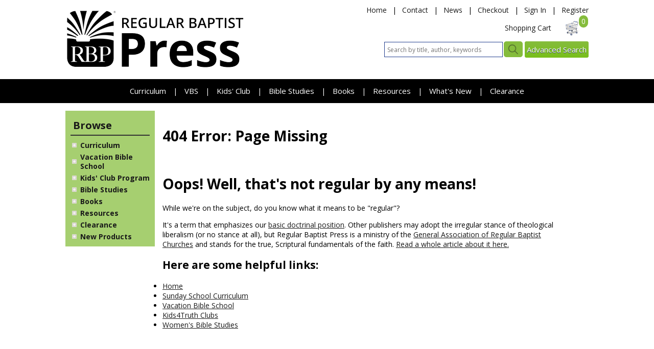

--- FILE ---
content_type: text/html; charset=utf-8
request_url: https://www.rbpstore.org/Pages/Item/10446/404-Error-Message.aspx
body_size: 15723
content:


<!DOCTYPE html>
<html>
<head><title>
	404 Error: Page Missing | Regular Baptist Press Store
</title><meta id="ctl00_MetaKeywords" name="keywords" content="Landing Pages" /><meta id="ctl00_MetaDescription" name="description" content="404 Error: Page Missing" /><meta id="ctl00_MetaTitle" name="title" content="404 Error: Page Missing | Regular Baptist Press Store" /><meta http-equiv="X-UA-Compatible" content="IE=edge,chrome=1" /><meta name="viewport" content="width=device-width,initial-scale=1" /><link rel="dns-prefetch" href="https://ajax.googleapis.com" /><link rel="dns-prefetch" href="https://seal.networksolutions.com" /> 

	<script src="https://ajax.googleapis.com/ajax/libs/jquery/3.6.0/jquery.min.js"></script>
	<script src="https://ajax.googleapis.com/ajax/libs/jqueryui/1.12.1/jquery-ui.min.js"></script>
	<script language="JavaScript" src="https://seal.networksolutions.com/siteseal/javascript/siteseal.js" type="text/javascript"></script> 
	<link rel="stylesheet" href="https://ajax.googleapis.com/ajax/libs/jqueryui/1.12.1/themes/smoothness/jquery-ui.css" /><script src="/scripts/flexslider/jquery.flexslider.min.js"></script>
<script src="/scripts/lazysizes.min.js"></script>
<script src="/scripts/msgweb.js"></script>
<script src="/scripts/slider.msgweb.min.js"></script>
<link href="/css/site.css" rel="stylesheet"/>
<link type="text/css" rel="stylesheet" href="/scripts/flexslider/flexslider.css" />
		
	<script type="text/javascript">

			// MSG-Web Settings
			msgweb.cartCookieName = 'cookie2x';

		</script>

	
<link rel="canonical" href="https://www.rbpstore.org/Pages/Item/10446/404-error-message" />
<script type="application/id+json">
{"@context":"https://schema.org/","@type":"FAQPage","itemListElement":[{"@type":"Content","name":"404 Error: Page Missing","text":"404 Error: Page Missing"}]}</script>

	</script>
<script>(function (w, d, s, l, i) {
            w[l] = w[l] || []; w[l].push({
                'gtm.start':
                    new Date().getTime(), event: 'gtm.js'
            }); var f = d.getElementsByTagName(s)[0],
                j = d.createElement(s), dl = l != 'dataLayer' ? '&l=' + l : ''; j.async = true; j.src =
                    'https://www.googletagmanager.com/gtm.js?id=' + i + dl; f.parentNode.insertBefore(j, f);
		})(window, document, 'script', 'dataLayer', 'GTM-TCSDXR');

	</script>
</head>
<body>
	<!-- Google Tag Manager -->
	<noscript><iframe src="//www.googletagmanager.com/ns.html?id=GTM-TCSDXR"
	height="0" width="0" style="display:none;visibility:hidden"></iframe></noscript>
	
	<!-- End Google Tag Manager -->

<div id="fb-root"></div>
<script type="text/javascript">(function (d, s, id) {
	var js, fjs = d.getElementsByTagName(s)[0];
	if (d.getElementById(id)) return;
	js = d.createElement(s); js.id = id;
	js.src = "//connect.facebook.net/en_GB/all.js#xfbml=1";
	fjs.parentNode.insertBefore(js, fjs);
    }(document, 'script', 'facebook-jssdk'));
</script>

	<form method="post" action="./404-Error-Message.aspx?ContentID=10446&amp;Title=404-Error-Message.aspx" id="aspnetForm">
<div class="aspNetHidden">
<input type="hidden" name="__VIEWSTATE" id="__VIEWSTATE" value="/[base64]/b4RHDw4Osk+s9Uo=" />
</div>

<div class="aspNetHidden">

	<input type="hidden" name="__VIEWSTATEGENERATOR" id="__VIEWSTATEGENERATOR" value="315CBD8D" />
	<input type="hidden" name="__EVENTTARGET" id="__EVENTTARGET" value="" />
	<input type="hidden" name="__EVENTARGUMENT" id="__EVENTARGUMENT" value="" />
</div>
		

			<div id="header" class="centerpage">
				<div id="header-logo">
					<a href="https://www.rbpstore.org" title="Home">
						<img src="/images/logo.png" alt="Site Logo" /></a>

					<div id="header-banner">
						
<!--
ERROR DETAILS: System.FormatException: Input string was not in a correct format.
   at System.Number.StringToNumber(String str, NumberStyles options, NumberBuffer& number, NumberFormatInfo info, Boolean parseDecimal)
   at System.Number.ParseInt32(String s, NumberStyles style, NumberFormatInfo info)
   at System.Convert.ToInt32(String value)
   at Controls_TextBlock.LoadContent() in d:\Inetpub\wwwroot\Production\WebsiteV4\Controls\TextBlock\TextBlock.ascx.cs:line 80

-->
					</div>
				</div>
				<div id="header-tools">
					<div id="header-links">
						<span id="header-nav-link">
							<a href="https://www.rbpstore.org">Home</a>
							<span class="separator">|</span>
							<a href=" http://regularbaptistpress.org/about-us/contact-us/" target="_blank">Contact</a>
							<span class="separator">|</span>
							<a href="https://regularbaptistpress.org/rbp-news-posts/" target="_blank">News</a>
							<span class="separator">|</span>
							<a href="https://cart.rbpstore.org/Cart/Checkout">Checkout</a>
							<span class="separator">|</span>
							
								<a href="https://cart.rbpstore.org/Account/Login">Sign In</a>
								<span class="separator">|</span>
								<a href="https://cart.rbpstore.org/Account/Create">Register</a>
							
							
							
<!--
ERROR DETAILS: System.FormatException: Input string was not in a correct format.
   at System.Number.StringToNumber(String str, NumberStyles options, NumberBuffer& number, NumberFormatInfo info, Boolean parseDecimal)
   at System.Number.ParseInt32(String s, NumberStyles style, NumberFormatInfo info)
   at System.Convert.ToInt32(String value)
   at Controls_TextBlock.LoadContent() in d:\Inetpub\wwwroot\Production\WebsiteV4\Controls\TextBlock\TextBlock.ascx.cs:line 80

-->
						</span>
					</div>
  
					<div id="header-cart">
						&nbsp;&nbsp;&nbsp;<a href="https://cart.rbpstore.org/Cart">Shopping Cart</a>
						<span class="cartcount">0</span>
						<a href="https://cart.rbpstore.org/Cart">
							<img id="header-cart-icon" src="/images/cart.png" alt="Shopping Bag Icon" />
						</a>
					</div>
					<div id="ctl00_MPHeader_pnlSearch" class="centerpage" onkeypress="javascript:return WebForm_FireDefaultButton(event, &#39;ctl00_MPHeader_ibSubmitSearch&#39;)">
	
						<span id="search-form">
							<input name="ctl00$MPHeader$tbSearchTerm" type="text" id="ctl00_MPHeader_tbSearchTerm" placeholder="Search by title, author, keywords" />
							<input type="image" name="ctl00$MPHeader$ibSubmitSearch" id="ctl00_MPHeader_ibSubmitSearch" src="/images/search.png" alt="Search" />
							<a href="https://www.rbpstore.org/AdvancedSearch/DefaultWFilter.aspx" id="advanced-search-bttn">Advanced Search</a>
						</span>
					
</div>
				</div>
			</div>

			
				<div id="navbar">
					<span id="navbar-links" class="centerpage">
						
						<a href="https://www.rbpstore.org/Products/Curriculum.aspx" class="msg-ht-tr" data-target="ctl00_MPHeader_MPTopNav_Nav1_TabMenu">Curriculum </a>
						<span class="separator">|</span>
						<a href="https://www.rbpstore.org/Products/VBS.aspx" class="msg-ht-tr" data-target="ctl00_MPHeader_MPTopNav_Nav2_TabMenu">VBS</a>
						<span class="separator">|</span>
						<a href="https://www.rbpstore.org/Products/KidsClub.aspx" class="msg-ht-tr" data-target="ctl00_MPHeader_MPTopNav_Nav3_TabMenu">Kids' Club</a>
						<span class="separator">|</span>
						<a href="https://www.rbpstore.org/Products/BibleStudies.aspx" class="msg-ht-tr" data-target="ctl00_MPHeader_MPTopNav_Nav4_TabMenu">Bible Studies</a>
						<span class="separator">|</span>
						<a href="https://www.rbpstore.org/Products/Books.aspx" class="msg-ht-tr" data-target="ctl00_MPHeader_MPTopNav_Nav5_TabMenu">Books</a>
						<span class="separator">|</span>
						<a href="https://www.rbpstore.org/Pages/Item/10706/Resources-Categories.aspx" class="msg-ht-tr" data-target="ctl00_MPHeader_MPTopNav_Nav6_TabMenu">Resources </a>
						 <span class="separator">|</span>
						<a href="https://www.rbpstore.org/Products/WhatsNew.aspx" class="msg-ht-tr" data-target="ctl00_MPHeader_MPTopNav_Nav7_TabMenu">What's New </a>
						<span class="separator">|</span>
						<a href="https://www.rbpstore.org/Products/Clearance.aspx" class="msg-ht-tr" data-target="ctl00_MPHeader_MPTopNav_Nav8_TabMenu">Clearance</a>
					</span>
					<div id="mobile-menu-trigger" class="msg-exp-t">
						<div id="fake-menu">&#9776;</div>
					</div>
					<div class="mobile-menu">
						


<div class="treenav-menu">
	<div class="treenav-heading headfont"></div>
	<div class="treenav-item msg-exp-t" data-rel="TAB-0"><a href="https://www.rbpstore.org/Products/Curriculum.aspx">Curriculum</a></div><div class="treenav-submenu hidden"><div class="treenav-item msg-exp-t" data-rel="WI25"><a href="/Products/CategoryCenter/WI25/Winter-202526.aspx">Winter 2025-26</a></div><div class="treenav-submenu hidden"><div class="treenav-item" data-rel="WI25!CUES"><a href="/Products/CategoryCenter/WI25!CUES/ESV.aspx">ESV</a></div><div class="treenav-item" data-rel="WI25!CUKJ"><a href="/Products/CategoryCenter/WI25!CUKJ/KJV.aspx">KJV</a></div><div class="treenav-item" data-rel="WI25!CUNK"><a href="/Products/CategoryCenter/WI25!CUNK/NKJV.aspx">NKJV</a></div></div><div class="treenav-item msg-exp-t" data-rel="FA25"><a href="/Products/CategoryCenter/FA25/Fall-2025.aspx">Fall 2025</a></div><div class="treenav-submenu hidden"><div class="treenav-item" data-rel="FA25!CUES"><a href="/Products/CategoryCenter/FA25!CUES/ESV.aspx">ESV</a></div><div class="treenav-item" data-rel="FA25!CUKJ"><a href="/Products/CategoryCenter/FA25!CUKJ/KJV.aspx">KJV</a></div><div class="treenav-item" data-rel="FA25!CUNK"><a href="/Products/CategoryCenter/FA25!CUNK/NKJV.aspx">NKJV</a></div></div><div class="treenav-item"><a href="https://www.rbpstore.org/Products/CategoryCenter/LSP/Lil-Sprouts-Club.aspx">Nursery</a></div><div class="treenav-item"><a href="https://www.rbpstore.org/Products/CategoryCenter/IGT/Jr-Church.aspx">Jr. Church</a></div><div class="treenav-item"><a href="https://www.rbpstore.org/Products/CategoryCenter/STS/Strong-Students.aspx">Youth Electives</a></div><div class="treenav-item"><a href="https://www.rbpstore.org/Products/CategoryCenter/ADL/adult-curriculum.aspx">Adult Electives</a></div><div class="treenav-item"><a href="https://www.rbpstore.org/Pages/Item/6129/Quick-Order-Forms--Curriculum.aspx">Quick Order Form</a></div></div><div class="treenav-item msg-exp-t" data-rel="TAB-10"><a href="https://www.rbpstore.org/Products/VBS.aspx">Vacation Bible School</a></div><div class="treenav-submenu hidden"><div class="treenav-item msg-exp-t" data-rel="VB1"><a href="/Products/CategoryCenter/VB1/Junkyard-Redemption.aspx">Junkyard Redemption</a></div><div class="treenav-submenu hidden"><div class="treenav-item" data-rel="VB1!APP"><a href="/Products/CategoryCenter/VB1!APP/Apparel.aspx">Apparel</a></div><div class="treenav-item" data-rel="VB1!ART"><a href="/Products/CategoryCenter/VB1!ART/Crafts.aspx">Crafts</a></div><div class="treenav-item" data-rel="VB1!ATT"><a href="/Products/CategoryCenter/VB1!ATT/Attendance.aspx">Attendance</a></div><div class="treenav-item" data-rel="VB1!DEC"><a href="/Products/CategoryCenter/VB1!DEC/Decorations.aspx">Decorations</a></div><div class="treenav-item" data-rel="VB1!DIR"><a href="/Products/CategoryCenter/VB1!DIR/Director-Resources.aspx">Director Resources</a></div><div class="treenav-item" data-rel="VB1!DOW"><a href="/Products/CategoryCenter/VB1!DOW/Digital-Resources.aspx">Digital Resources</a></div><div class="treenav-item" data-rel="VB1!ESV"><a href="/Products/CategoryCenter/VB1!ESV/Classroom-Materials--ESV.aspx">Classroom Materials - ESV</a></div><div class="treenav-item" data-rel="VB1!EVG"><a href="/Products/CategoryCenter/VB1!EVG/Evangelism.aspx">Evangelism</a></div><div class="treenav-item" data-rel="VB1!GAM"><a href="/Products/CategoryCenter/VB1!GAM/Games.aspx">Games</a></div><div class="treenav-item" data-rel="VB1!GIA"><a href="/Products/CategoryCenter/VB1!GIA/Gifts--Awards.aspx">Gifts & Awards</a></div><div class="treenav-item" data-rel="VB1!KIT"><a href="/Products/CategoryCenter/VB1!KIT/Introductory-Kit.aspx">Introductory Kit</a></div><div class="treenav-item" data-rel="VB1!KJV"><a href="/Products/CategoryCenter/VB1!KJV/Classroom-Materials--KJV.aspx">Classroom Materials - KJV</a></div><div class="treenav-item" data-rel="VB1!MIS"><a href="/Products/CategoryCenter/VB1!MIS/Missions-Project.aspx">Missions Project</a></div><div class="treenav-item" data-rel="VB1!MUR"><a href="/Products/CategoryCenter/VB1!MUR/Music-and-Worship.aspx">Music and Worship</a></div><div class="treenav-item" data-rel="VB1!NKJ"><a href="/Products/CategoryCenter/VB1!NKJ/Classroom-Materials--NKJV.aspx">Classroom Materials - NKJV</a></div><div class="treenav-item" data-rel="VB1!PRO"><a href="/Products/CategoryCenter/VB1!PRO/Promotions.aspx">Promotions</a></div><div class="treenav-item" data-rel="VB1!PUP"><a href="/Products/CategoryCenter/VB1!PUP/Drama--Puppet-Resources.aspx">Drama & Puppet Resources</a></div><div class="treenav-item" data-rel="VB1!TRS"><a href="/Products/CategoryCenter/VB1!TRS/Classroom-Resources.aspx">Classroom Resources</a></div><div class="treenav-item" data-rel="VB1!VAD"><a href="/Products/CategoryCenter/VB1!VAD/Youth--Adult-Bible-Studies.aspx">Youth & Adult Bible Studies</a></div><div class="treenav-item" data-rel="VB1!VJU"><a href="/Products/CategoryCenter/VB1!VJU/Junior.aspx">Junior</a></div><div class="treenav-item" data-rel="VB1!VPP"><a href="/Products/CategoryCenter/VB1!VPP/PrePrimary.aspx">Pre-Primary</a></div><div class="treenav-item" data-rel="VB1!VPR"><a href="/Products/CategoryCenter/VB1!VPR/Primary.aspx">Primary</a></div></div><div class="treenav-item msg-exp-t" data-rel="VB3"><a href="/Products/CategoryCenter/VB3/Rocket-Racers.aspx">Rocket Racers</a></div><div class="treenav-submenu hidden"><div class="treenav-item" data-rel="VB3!APP"><a href="/Products/CategoryCenter/VB3!APP/Apparel.aspx">Apparel</a></div><div class="treenav-item" data-rel="VB3!ART"><a href="/Products/CategoryCenter/VB3!ART/Crafts.aspx">Crafts</a></div><div class="treenav-item" data-rel="VB3!ATT"><a href="/Products/CategoryCenter/VB3!ATT/Attendance.aspx">Attendance</a></div><div class="treenav-item" data-rel="VB3!DEC"><a href="/Products/CategoryCenter/VB3!DEC/Decorations.aspx">Decorations</a></div><div class="treenav-item" data-rel="VB3!DIR"><a href="/Products/CategoryCenter/VB3!DIR/Director-Resources.aspx">Director Resources</a></div><div class="treenav-item" data-rel="VB3!DOW"><a href="/Products/CategoryCenter/VB3!DOW/Digital-Resources.aspx">Digital Resources</a></div><div class="treenav-item" data-rel="VB3!EVG"><a href="/Products/CategoryCenter/VB3!EVG/Evangelism.aspx">Evangelism</a></div><div class="treenav-item" data-rel="VB3!GAM"><a href="/Products/CategoryCenter/VB3!GAM/Games.aspx">Games</a></div><div class="treenav-item" data-rel="VB3!GIA"><a href="/Products/CategoryCenter/VB3!GIA/Gifts--Awards.aspx">Gifts & Awards</a></div><div class="treenav-item" data-rel="VB3!KIT"><a href="/Products/CategoryCenter/VB3!KIT/VBS-Kit.aspx">VBS Kit</a></div><div class="treenav-item" data-rel="VB3!KJV"><a href="/Products/CategoryCenter/VB3!KJV/Classroom-Materials--KJV.aspx">Classroom Materials - KJV</a></div><div class="treenav-item" data-rel="VB3!MIS"><a href="/Products/CategoryCenter/VB3!MIS/Missions-Project.aspx">Missions Project</a></div><div class="treenav-item" data-rel="VB3!MUR"><a href="/Products/CategoryCenter/VB3!MUR/Music.aspx">Music</a></div><div class="treenav-item" data-rel="VB3!NKJ"><a href="/Products/CategoryCenter/VB3!NKJ/Classroom-Materials--NKJV.aspx">Classroom Materials - NKJV</a></div><div class="treenav-item" data-rel="VB3!PRO"><a href="/Products/CategoryCenter/VB3!PRO/Promotions.aspx">Promotions</a></div><div class="treenav-item" data-rel="VB3!PUP"><a href="/Products/CategoryCenter/VB3!PUP/Puppet-Resources.aspx">Puppet Resources</a></div><div class="treenav-item" data-rel="VB3!TRS"><a href="/Products/CategoryCenter/VB3!TRS/Classroom-Resources.aspx">Classroom Resources</a></div><div class="treenav-item" data-rel="VB3!VAD"><a href="/Products/CategoryCenter/VB3!VAD/Youth--Adult-Bible-Studies.aspx">Youth & Adult Bible Studies</a></div><div class="treenav-item" data-rel="VB3!VJU"><a href="/Products/CategoryCenter/VB3!VJU/Junior.aspx">Junior</a></div><div class="treenav-item" data-rel="VB3!VPP"><a href="/Products/CategoryCenter/VB3!VPP/PrePrimary.aspx">Pre-Primary</a></div><div class="treenav-item" data-rel="VB3!VPR"><a href="/Products/CategoryCenter/VB3!VPR/Primary.aspx">Primary</a></div></div><div class="treenav-item"><a href="https://www.rbpstore.org/Pages/Item/6132/Quick-Order-Forms-VBS.aspx">Quick Order Form</a></div></div><div class="treenav-item msg-exp-t" data-rel="TAB-20"><a href="https://www.rbpstore.org/Products/KidsClub.aspx">Kids' Club Program</a></div><div class="treenav-submenu hidden"><div class="treenav-item msg-exp-t msg-exp-t" data-rel="KCU"><a href="/Products/CategoryCenter/KCU/Kids4Truth--Curriculum.aspx">Kids4Truth - Curriculum</a></div><div class="treenav-submenu hidden"><div class="treenav-item" data-rel="KCU!PAR"><a href="/Products/CategoryCenter/KCU!PAR/Parallels.aspx">Parallels</a></div><div class="treenav-item" data-rel="KCU!STB"><a href="/Products/CategoryCenter/KCU!STB/Starter-Books.aspx">Starter Books</a></div><div class="treenav-item" data-rel="KCU!TEG"><a href="/Products/CategoryCenter/KCU!TEG/Teacher-Guides.aspx">Teacher Guides</a></div><div class="treenav-item" data-rel="KCU!TRU"><a href="/Products/CategoryCenter/KCU!TRU/TruthBooks.aspx">TruthBooks</a></div></div><div class="treenav-submenu hidden"><div class="treenav-item" data-rel="KCU!PAR"><a href="/Products/CategoryCenter/KCU!PAR/Parallels.aspx">Parallels</a></div><div class="treenav-item" data-rel="KCU!TEG"><a href="/Products/CategoryCenter/KCU!TEG/Teacher-Guides.aspx">Teacher Guides</a></div><div class="treenav-item" data-rel="KCU!STB"><a href="/Products/CategoryCenter/KCU!STB/Starter-Books.aspx">Starter Books</a></div><div class="treenav-item" data-rel="KCU!TRU"><a href="/Products/CategoryCenter/KCU!TRU/TruthBooks.aspx">TruthBooks</a></div></div><div class="treenav-item msg-exp-t msg-exp-t" data-rel="KAW"><a href="/Products/CategoryCenter/KAW/Kids4Truth--Awards.aspx">Kids4Truth - Awards</a></div><div class="treenav-submenu hidden"><div class="treenav-item" data-rel="KAW!BAG"><a href="/Products/CategoryCenter/KAW!BAG/Bags.aspx">Bags</a></div><div class="treenav-item" data-rel="KAW!CER"><a href="/Products/CategoryCenter/KAW!CER/Certificates.aspx">Certificates</a></div><div class="treenav-item" data-rel="KAW!CHA"><a href="/Products/CategoryCenter/KAW!CHA/Charts.aspx">Charts</a></div><div class="treenav-item" data-rel="KAW!PAS"><a href="/Products/CategoryCenter/KAW!PAS/Patch-Sets.aspx">Patch Sets</a></div><div class="treenav-item" data-rel="KAW!PAT"><a href="/Products/CategoryCenter/KAW!PAT/Patches.aspx">Patches</a></div><div class="treenav-item" data-rel="KAW!PIN"><a href="/Products/CategoryCenter/KAW!PIN/Pins.aspx">Pins</a></div><div class="treenav-item" data-rel="KAW!STA"><a href="/Products/CategoryCenter/KAW!STA/Standards.aspx">Standards</a></div><div class="treenav-item" data-rel="KAW!STI"><a href="/Products/CategoryCenter/KAW!STI/Stickers.aspx">Stickers</a></div><div class="treenav-item" data-rel="KAW!TBS"><a href="/Products/CategoryCenter/KAW!TBS/TruthBook-Sleeves.aspx">TruthBook Sleeves</a></div></div><div class="treenav-submenu hidden"><div class="treenav-item" data-rel="KAW!BAG"><a href="/Products/CategoryCenter/KAW!BAG/Bags.aspx">Bags</a></div><div class="treenav-item" data-rel="KAW!CER"><a href="/Products/CategoryCenter/KAW!CER/Certificates.aspx">Certificates</a></div><div class="treenav-item" data-rel="KAW!CHA"><a href="/Products/CategoryCenter/KAW!CHA/Charts.aspx">Charts</a></div><div class="treenav-item" data-rel="KAW!PIN"><a href="/Products/CategoryCenter/KAW!PIN/Pins.aspx">Pins</a></div><div class="treenav-item" data-rel="KAW!STA"><a href="/Products/CategoryCenter/KAW!STA/Standards.aspx">Standards</a></div><div class="treenav-item" data-rel="KAW!STI"><a href="/Products/CategoryCenter/KAW!STI/Stickers.aspx">Stickers</a></div><div class="treenav-item" data-rel="KAW!PAS"><a href="/Products/CategoryCenter/KAW!PAS/Patch-Sets.aspx">Patch Sets</a></div><div class="treenav-item" data-rel="KAW!PAT"><a href="/Products/CategoryCenter/KAW!PAT/Patches.aspx">Patches</a></div><div class="treenav-item" data-rel="KAW!TBS"><a href="/Products/CategoryCenter/KAW!TBS/TruthBook-Sleeves.aspx">TruthBook Sleeves</a></div></div><div class="treenav-item msg-exp-t" data-rel="KRE"><a href="/Products/CategoryCenter/KRE/Kids4Truth--Resources.aspx">Kids4Truth - Resources</a></div><div class="treenav-submenu hidden"><div class="treenav-item" data-rel="KRE!BAG"><a href="/Products/CategoryCenter/KRE!BAG/Bags.aspx">Bags</a></div><div class="treenav-item" data-rel="KRE!TBS"><a href="/Products/CategoryCenter/KRE!TBS/TruthBook-Sleeves.aspx">TruthBook Sleeves</a></div></div><div class="treenav-item msg-exp-t" data-rel="KAD"><a href="/Products/CategoryCenter/KAD/Kids4Truth-Additional-Resources.aspx">Kids4Truth Additional Resources</a></div><div class="treenav-submenu hidden"><div class="treenav-item" data-rel="KAD!TH1"><a href="/Products/CategoryCenter/KAD!TH1/Theme-01-Gods-WordThe-Bible.aspx">Theme 01: God's Word—The Bible</a></div><div class="treenav-item" data-rel="KAD!TH10"><a href="/Products/CategoryCenter/KAD!TH10/Theme-10-Gods-Purpose-for-His-Children.aspx">Theme 10: God's Purpose for His Children</a></div><div class="treenav-item" data-rel="KAD!TH11"><a href="/Products/CategoryCenter/KAD!TH11/Theme-11-Gods-WorkPast-and-Present.aspx">Theme 11: God's Work—Past and Present</a></div><div class="treenav-item" data-rel="KAD!TH12"><a href="/Products/CategoryCenter/KAD!TH12/Theme-12-Gods-Plan-for-the-Future.aspx">Theme 12: God's Plan for the Future</a></div><div class="treenav-item" data-rel="KAD!TH2"><a href="/Products/CategoryCenter/KAD!TH2/Theme-02-The-Greatness-of-God.aspx">Theme 02: The Greatness of God</a></div><div class="treenav-item" data-rel="KAD!TH3"><a href="/Products/CategoryCenter/KAD!TH3/Theme-03-The-Goodness-of-God.aspx">Theme 03: The Goodness of God</a></div><div class="treenav-item" data-rel="KAD!TH4"><a href="/Products/CategoryCenter/KAD!TH4/Theme-04-The-Trinity.aspx">Theme 04: The Trinity</a></div><div class="treenav-item" data-rel="KAD!TH5"><a href="/Products/CategoryCenter/KAD!TH5/Theme-05-Gods-Creation.aspx">Theme 05: God's Creation</a></div><div class="treenav-item" data-rel="KAD!TH6"><a href="/Products/CategoryCenter/KAD!TH6/Theme-06-Gods-View-of-You.aspx">Theme 06: God's View of You</a></div><div class="treenav-item" data-rel="KAD!TH7"><a href="/Products/CategoryCenter/KAD!TH7/Theme-07-Gods-Law.aspx">Theme 07: God's Law</a></div><div class="treenav-item" data-rel="KAD!TH8"><a href="/Products/CategoryCenter/KAD!TH8/Theme-08-Jesus-Christ.aspx">Theme 08: Jesus Christ</a></div><div class="treenav-item" data-rel="KAD!TH9"><a href="/Products/CategoryCenter/KAD!TH9/Theme-09-Gods-GiftSalvation.aspx">Theme 09: God's Gift—Salvation</a></div></div><div class="treenav-item msg-exp-t msg-exp-t" data-rel="KMU"><a href="/Products/CategoryCenter/KMU/Kids4Truth--Music.aspx">Kids4Truth - Music</a></div><div class="treenav-submenu hidden"><div class="treenav-item" data-rel="KMU!MP3"><a href="/Products/CategoryCenter/KMU!MP3/MP3s.aspx">MP3s</a></div><div class="treenav-item" data-rel="KMU!PPT"><a href="/Products/CategoryCenter/KMU!PPT/PowerPoints.aspx">PowerPoints</a></div><div class="treenav-item" data-rel="KMU!VOC"><a href="/Products/CategoryCenter/KMU!VOC/MP3s-with-Vocals.aspx">MP3s with Vocals</a></div></div><div class="treenav-submenu hidden"><div class="treenav-item" data-rel="KMU!MP3"><a href="/Products/CategoryCenter/KMU!MP3/MP3s.aspx">MP3s</a></div><div class="treenav-item" data-rel="KMU!PPT"><a href="/Products/CategoryCenter/KMU!PPT/PowerPoints.aspx">PowerPoints</a></div><div class="treenav-item" data-rel="KMU!VOC"><a href="/Products/CategoryCenter/KMU!VOC/MP3s-with-Vocals.aspx">MP3s with Vocals</a></div></div><div class="treenav-item" data-rel="KSA"><a href="/Products/CategoryCenter/KSA/Kids4Truth--Samples.aspx">Kids4Truth - Samples</a></div><div class="treenav-item"><a href="https://www.rbpstore.org/Pages/Item/8760/Quick-Order-Forms--Kids4Truth.aspx">Quick Order Form</a></div></div><div class="treenav-item msg-exp-t" data-rel="TAB-30"><a href="https://www.rbpstore.org/Products/BibleStudies.aspx">Bible Studies</a></div><div class="treenav-submenu hidden"><div class="treenav-item msg-exp-t msg-exp-t" data-rel="BUP"><a href="/Products/CategoryCenter/BUP/BuildUP--Spiritual-Development.aspx">BuildUP - Spiritual Development</a></div><div class="treenav-submenu hidden"><div class="treenav-item" data-rel="BUP!SR1"><a href="/Products/CategoryCenter/BUP!SR1/Series-1.aspx">Series 1</a></div><div class="treenav-item" data-rel="BUP!SR2"><a href="/Products/CategoryCenter/BUP!SR2/Series-2.aspx">Series 2</a></div></div><div class="treenav-submenu hidden"><div class="treenav-item" data-rel="BUP!SR1"><a href="/Products/CategoryCenter/BUP!SR1/Series-1.aspx">Series 1</a></div><div class="treenav-item" data-rel="BUP!SR2"><a href="/Products/CategoryCenter/BUP!SR2/Series-2.aspx">Series 2</a></div></div><div class="treenav-item msg-exp-t" data-rel="DGB"><a href="/Products/CategoryCenter/DGB/Digital.aspx">Digital</a></div><div class="treenav-submenu hidden"><div class="treenav-item" data-rel="DGB!BUP"><a href="/Products/CategoryCenter/DGB!BUP/BuildUPSpiritual-Development.aspx">BuildUP—Spiritual Development</a></div><div class="treenav-item" data-rel="DGB!EVG"><a href="/Products/CategoryCenter/DGB!EVG/Evangelistic.aspx">Evangelistic</a></div><div class="treenav-item" data-rel="DGB!MNS"><a href="/Products/CategoryCenter/DGB!MNS/Mens.aspx">Men's</a></div><div class="treenav-item" data-rel="DGB!WNS"><a href="/Products/CategoryCenter/DGB!WNS/Womens.aspx">Women's</a></div></div><div class="treenav-item msg-exp-t" data-rel="MNS"><a href="/Products/CategoryCenter/MNS/Mens.aspx">Men's</a></div><div class="treenav-submenu hidden"><div class="treenav-item" data-rel="MNS!MAT"><a href="/Products/CategoryCenter/MNS!MAT/Men-At.aspx">Men At</a></div></div><div class="treenav-item" data-rel="OTR"><a href="/Products/CategoryCenter/OTR/Evangelistic.aspx">Evangelistic</a></div><div class="treenav-item msg-exp-t msg-exp-t" data-rel="YBS"><a href="/Products/CategoryCenter/YBS/Youth-Bible-Studies.aspx">Youth Bible Studies</a></div><div class="treenav-submenu hidden"><div class="treenav-item" data-rel="YBS!RLF"><a href="/Products/CategoryCenter/YBS!RLF/Real-Faith.aspx">Real Faith</a></div><div class="treenav-item" data-rel="YBS!STS"><a href="/Products/CategoryCenter/YBS!STS/Strong-Students.aspx">Strong Students</a></div></div><div class="treenav-submenu hidden"><div class="treenav-item" data-rel="YBS!RLF"><a href="/Products/CategoryCenter/YBS!RLF/Real-Faith.aspx">Real Faith</a></div><div class="treenav-item" data-rel="YBS!STS"><a href="/Products/CategoryCenter/YBS!STS/Strong-Students.aspx">Strong Students</a></div></div><div class="treenav-item msg-exp-t" data-rel="BTO"><a href="/Products/CategoryCenter/BTO/Topical.aspx">Topical</a></div><div class="treenav-submenu hidden"><div class="treenav-item" data-rel="BTO!FIP"><a href="/Products/CategoryCenter/BTO!FIP/Faith-and-Practice-Bible-Studies.aspx">Faith and Practice Bible Studies</a></div></div><div class="treenav-item" data-rel="WMS"><a href="/Products/CategoryCenter/WMS/Womens.aspx">Women's</a></div><div class="treenav-item" data-rel="WRS"><a href="/Products/CategoryCenter/WRS/Womens-Resources.aspx">Women's Resources</a></div><div class="treenav-item" data-rel="STE"><a href="/Products/CategoryCenter/STE/Strong-Adults.aspx">Strong Adults</a></div><div class="treenav-item" data-rel="TRL"><a href="/Products/CategoryCenter/TRL/Truth-for-Living.aspx">Truth for Living</a></div><div class="treenav-item" data-rel="LDE"><a href="/Products/CategoryCenter/LDE/LifeDesign.aspx">LifeDesign</a></div></div><div class="treenav-item msg-exp-t" data-rel="TAB-40"><a href="https://www.rbpstore.org/Products/Books.aspx">Books</a></div><div class="treenav-submenu hidden"><div class="treenav-item" data-rel="ACD"><a href="/Products/CategoryCenter/ACD/Academic.aspx">Academic</a></div><div class="treenav-item msg-exp-t" data-rel="BAI"><a href="/Products/CategoryCenter/BAI/Baptist-Interests.aspx">Baptist Interests</a></div><div class="treenav-submenu hidden"><div class="treenav-item" data-rel="BAI!BGE"><a href="/Products/CategoryCenter/BAI!BGE/General-Baptist-Interest.aspx">General Baptist Interest</a></div><div class="treenav-item" data-rel="BAI!BIB"><a href="/Products/CategoryCenter/BAI!BIB/Baptist-Bible-Studies.aspx">Baptist Bible Studies</a></div><div class="treenav-item" data-rel="BAI!DIR"><a href="/Products/CategoryCenter/BAI!DIR/GARBC-Directories.aspx">GARBC Directories</a></div><div class="treenav-item" data-rel="BAI!GAR"><a href="/Products/CategoryCenter/BAI!GAR/GARBC.aspx">GARBC</a></div></div><div class="treenav-item" data-rel="BIO"><a href="/Products/CategoryCenter/BIO/Biographical.aspx">Biographical</a></div><div class="treenav-item" data-rel="CHA"><a href="/Products/CategoryCenter/CHA/Church-Administration.aspx">Church Administration</a></div><div class="treenav-item msg-exp-t" data-rel="CHB"><a href="/Products/CategoryCenter/CHB/Childrens-Books.aspx">Children's Books</a></div><div class="treenav-submenu hidden"><div class="treenav-item" data-rel="CHB!ACB"><a href="/Products/CategoryCenter/CHB!ACB/Activity-Books.aspx">Activity Books</a></div><div class="treenav-item" data-rel="CHB!CRB"><a href="/Products/CategoryCenter/CHB!CRB/Resource-Books.aspx">Resource Books</a></div><div class="treenav-item" data-rel="CHB!REB"><a href="/Products/CategoryCenter/CHB!REB/Reading-Books.aspx">Reading Books</a></div></div><div class="treenav-item" data-rel="CHP"><a href="/Products/CategoryCenter/CHP/Church-Planting.aspx">Church Planting</a></div><div class="treenav-item" data-rel="RBB!NTEC"><a href="/Products/CategoryCenter/RBB!NTEC/NT-Exposition-Commentary.aspx">NT Exposition Commentary</a></div><div class="treenav-item msg-exp-t" data-rel="FAM"><a href="/Products/CategoryCenter/FAM/Family-Books.aspx">Family Books</a></div><div class="treenav-submenu hidden"><div class="treenav-item" data-rel="FAM!DEV"><a href="/Products/CategoryCenter/FAM!DEV/Devotions.aspx">Devotions</a></div><div class="treenav-item" data-rel="FAM!MAR"><a href="/Products/CategoryCenter/FAM!MAR/Dating--Marriage.aspx">Dating & Marriage</a></div><div class="treenav-item" data-rel="FAM!PAR"><a href="/Products/CategoryCenter/FAM!PAR/Parenting.aspx">Parenting</a></div></div><div class="treenav-item" data-rel="GRI"><a href="/Products/CategoryCenter/GRI/Grief.aspx">Grief</a></div><div class="treenav-item" data-rel="PHP"><a href="/Products/CategoryCenter/PHP/Pastor-Resources.aspx">Pastor Resources</a></div><div class="treenav-item" data-rel="PRA"><a href="/Products/CategoryCenter/PRA/Practical.aspx">Practical</a></div><div class="treenav-item" data-rel="PRO"><a href="/Products/CategoryCenter/PRO/Prophecy.aspx">Prophecy</a></div><div class="treenav-item" data-rel="TOP"><a href="/Products/CategoryCenter/TOP/Topical.aspx">Topical</a></div><div class="treenav-item" data-rel="ORB"><a href="/Products/CategoryCenter/ORB/Outreach-Bibles.aspx">Outreach Bibles</a></div></div><div class="treenav-item msg-exp-t" data-rel="TAB-50"><a href="https://www.rbpstore.org/Pages/Item/10706/Resources-Categories.aspx">Resources</a></div><div class="treenav-submenu hidden"><div class="treenav-item msg-exp-t"><span>Church & Ministries</span></div><div class="treenav-submenu hidden"><div class="treenav-item"><a href="http://www.rbpstore.org/Products/CategoryCenter/LSP/Lil-Sprouts-Club.aspx">Lil' Sprouts Club</a></div><div class="treenav-item"><a href="http://www.rbpstore.org/Products/CategoryCenter/IGT/Jr-Church.aspx">Jr. Church </a></div><div class="treenav-item" data-rel="CGN"><a href="/Products/CategoryCenter/CGN/General.aspx">General</a></div><div class="treenav-item msg-exp-t" data-rel="LDR"><a href="/Products/CategoryCenter/LDR/Leader-Resources.aspx">Leader Resources</a></div><div class="treenav-submenu hidden"><div class="treenav-item" data-rel="LDR!CSF"><a href="/Products/CategoryCenter/LDR!CSF/Church-Safety.aspx">Church Safety</a></div><div class="treenav-item" data-rel="LDR!EDU"><a href="/Products/CategoryCenter/LDR!EDU/Educational.aspx">Educational</a></div></div><div class="treenav-item" data-rel="CMX"><a href="/Products/CategoryCenter/CMX/Christmas-Programs.aspx">Christmas Programs</a></div><div class="treenav-item" data-rel="COU"><a href="/Products/CategoryCenter/COU/Counseling-Resources.aspx">Counseling Resources</a></div><div class="treenav-item" data-rel="CTF"><a href="/Products/CategoryCenter/CTF/Certificates--Forms.aspx">Certificates & Forms</a></div><div class="treenav-item" data-rel="DRA"><a href="/Products/CategoryCenter/DRA/Worship-Resources.aspx">Worship Resources</a></div><div class="treenav-item" data-rel="COR"><a href="/Products/CategoryCenter/COR/Communion-Elements.aspx">Communion Elements</a></div><div class="treenav-item msg-exp-t" data-rel="VID"><a href="/Products/CategoryCenter/VID/Video-Resources.aspx">Video Resources</a></div><div class="treenav-submenu hidden"><div class="treenav-item" data-rel="VID!CHL"><a href="/Products/CategoryCenter/VID!CHL/Videos-for-Children.aspx">Videos for Children</a></div><div class="treenav-item" data-rel="VID!EVG"><a href="/Products/CategoryCenter/VID!EVG/Evangelism.aspx">Evangelism</a></div></div><div class="treenav-item" data-rel="WEL"><a href="/Products/CategoryCenter/WEL/Welcome-Resources.aspx">Welcome Resources</a></div></div><div class="treenav-item msg-exp-t"><span>Christian Education</span></div><div class="treenav-submenu hidden"><div class="treenav-item msg-exp-t" data-rel="BUP"><a href="/Products/CategoryCenter/BUP/BuildUP--Spiritual-Development.aspx">BuildUP - Spiritual Development</a></div><div class="treenav-submenu hidden"><div class="treenav-item" data-rel="BUP!SR1"><a href="/Products/CategoryCenter/BUP!SR1/Series-1.aspx">Series 1</a></div><div class="treenav-item" data-rel="BUP!SR2"><a href="/Products/CategoryCenter/BUP!SR2/Series-2.aspx">Series 2</a></div></div><div class="treenav-item msg-exp-t" data-rel="FAM"><a href="/Products/CategoryCenter/FAM/Family-Books.aspx">Family Books</a></div><div class="treenav-submenu hidden"><div class="treenav-item" data-rel="FAM!DEV"><a href="/Products/CategoryCenter/FAM!DEV/Devotions.aspx">Devotions</a></div><div class="treenav-item" data-rel="FAM!MAR"><a href="/Products/CategoryCenter/FAM!MAR/Dating--Marriage.aspx">Dating & Marriage</a></div><div class="treenav-item" data-rel="FAM!PAR"><a href="/Products/CategoryCenter/FAM!PAR/Parenting.aspx">Parenting</a></div></div><div class="treenav-item msg-exp-t" data-rel="CHB"><a href="/Products/CategoryCenter/CHB/Childrens-Books.aspx">Children's Books</a></div><div class="treenav-submenu hidden"><div class="treenav-item" data-rel="CHB!ACB"><a href="/Products/CategoryCenter/CHB!ACB/Activity-Books.aspx">Activity Books</a></div><div class="treenav-item" data-rel="CHB!CRB"><a href="/Products/CategoryCenter/CHB!CRB/Resource-Books.aspx">Resource Books</a></div><div class="treenav-item" data-rel="CHB!REB"><a href="/Products/CategoryCenter/CHB!REB/Reading-Books.aspx">Reading Books</a></div></div><div class="treenav-item" data-rel="PCT"><a href="/Products/CategoryCenter/PCT/Promotion-Certificates.aspx">Promotion Certificates</a></div><div class="treenav-item" data-rel="SSH"><a href="/Products/CategoryCenter/SSH/Sunday-School.aspx">Sunday School</a></div><div class="treenav-item" data-rel="TER"><a href="/Products/CategoryCenter/TER/Teaching-Resources-.aspx">Teaching Resources </a></div><div class="treenav-item msg-exp-t" data-rel="VID"><a href="/Products/CategoryCenter/VID/Video-Resources.aspx">Video Resources</a></div><div class="treenav-submenu hidden"><div class="treenav-item" data-rel="VID!CHL"><a href="/Products/CategoryCenter/VID!CHL/Videos-for-Children.aspx">Videos for Children</a></div><div class="treenav-item" data-rel="VID!EVG"><a href="/Products/CategoryCenter/VID!EVG/Evangelism.aspx">Evangelism</a></div></div></div><div class="treenav-item msg-exp-t"><span>Classroom Resources</span></div><div class="treenav-submenu hidden"><div class="treenav-item" data-rel="ART"><a href="/Products/CategoryCenter/ART/Crafts.aspx">Crafts</a></div><div class="treenav-item msg-exp-t" data-rel="BBD"><a href="/Products/CategoryCenter/BBD/Bulletin-Board-Resources.aspx">Bulletin Board Resources</a></div><div class="treenav-submenu hidden"><div class="treenav-item" data-rel="BBD!BBS"><a href="/Products/CategoryCenter/BBD!BBS/Bulletin-Board-Sets.aspx">Bulletin Board Sets</a></div><div class="treenav-item" data-rel="BBD!BCK"><a href="/Products/CategoryCenter/BBD!BCK/Backgrounds--Decorations.aspx">Backgrounds & Decorations</a></div><div class="treenav-item" data-rel="BBD!BD1"><a href="/Products/CategoryCenter/BBD!BD1/Scalloped-Borders.aspx">Scalloped Borders</a></div><div class="treenav-item" data-rel="BBD!BD2"><a href="/Products/CategoryCenter/BBD!BD2/Straight-Borders.aspx">Straight Borders</a></div><div class="treenav-item" data-rel="BBD!LTR"><a href="/Products/CategoryCenter/BBD!LTR/Letters.aspx">Letters</a></div></div><div class="treenav-item" data-rel="BKM"><a href="/Products/CategoryCenter/BKM/Bookmarks.aspx">Bookmarks</a></div><div class="treenav-item" data-rel="DEC"><a href="/Products/CategoryCenter/DEC/Decorations.aspx">Decorations</a></div><div class="treenav-item" data-rel="GC"><a href="/Products/CategoryCenter/GC/Greeting-Cards.aspx">Greeting Cards</a></div><div class="treenav-item" data-rel="LEA"><a href="/Products/CategoryCenter/LEA/Activity-Books.aspx">Activity Books</a></div><div class="treenav-item" data-rel="NOV"><a href="/Products/CategoryCenter/NOV/Novelties.aspx">Novelties</a></div><div class="treenav-item" data-rel="PCD"><a href="/Products/CategoryCenter/PCD/Postcards.aspx">Postcards</a></div><div class="treenav-item" data-rel="PUP"><a href="/Products/CategoryCenter/PUP/Puppets--Scripts.aspx">Puppets & Scripts</a></div><div class="treenav-item" data-rel="PUZ"><a href="/Products/CategoryCenter/PUZ/Puzzles.aspx">Puzzles</a></div><div class="treenav-item" data-rel="VIA"><a href="/Products/CategoryCenter/VIA/Visual-Aids.aspx">Visual Aids</a></div><div class="treenav-item" data-rel="GAM"><a href="/Products/CategoryCenter/GAM/Games.aspx">Games</a></div><div class="treenav-item" data-rel="STI"><a href="/Products/CategoryCenter/STI/Stickers.aspx">Stickers</a></div><div class="treenav-item" data-rel="MUS"><a href="/Products/CategoryCenter/MUS/Music.aspx">Music</a></div><div class="treenav-item" data-rel="PAT"><a href="/Products/CategoryCenter/PAT/Patterns--Clip-Art.aspx">Patterns & Clip Art</a></div></div><div class="treenav-item msg-exp-t"><span>Evangelism and Discipleship</span></div><div class="treenav-submenu hidden"><div class="treenav-item msg-exp-t" data-rel="DIS"><a href="/Products/CategoryCenter/DIS/Discipleship.aspx">Discipleship</a></div><div class="treenav-submenu hidden"><div class="treenav-item" data-rel="DIS!RBP"><a href="/Products/CategoryCenter/DIS!RBP/Resources-by-RBP.aspx">Resources by RBP</a></div></div><div class="treenav-item" data-rel="EVG"><a href="/Products/CategoryCenter/EVG/Evangelism.aspx">Evangelism</a></div><div class="treenav-item" data-rel="PAM"><a href="/Products/CategoryCenter/PAM/Pamphlets.aspx">Pamphlets</a></div><div class="treenav-item msg-exp-t" data-rel="TCT"><a href="/Products/CategoryCenter/TCT/Tracts.aspx">Tracts</a></div><div class="treenav-submenu hidden"><div class="treenav-item" data-rel="TCT!ENG"><a href="/Products/CategoryCenter/TCT!ENG/English.aspx">English</a></div><div class="treenav-item" data-rel="TCT!SPN"><a href="/Products/CategoryCenter/TCT!SPN/Spanish.aspx">Spanish</a></div></div></div><div class="treenav-item msg-exp-t" data-rel="FOR"><a href="/Products/CategoryCenter/FOR/Spanish-Resources.aspx">Spanish Resources</a></div><div class="treenav-submenu hidden"><div class="treenav-item" data-rel="FOR!BKS"><a href="/Products/CategoryCenter/FOR!BKS/Books.aspx">Books</a></div><div class="treenav-item" data-rel="FOR!EVG"><a href="/Products/CategoryCenter/FOR!EVG/Evangelism.aspx">Evangelism</a></div><div class="treenav-item" data-rel="FOR!LFS"><a href="/Products/CategoryCenter/FOR!LFS/LifeDesign.aspx">LifeDesign</a></div><div class="treenav-item" data-rel="FOR!TCT"><a href="/Products/CategoryCenter/FOR!TCT/Tracts.aspx">Tracts</a></div></div></div><div class="treenav-item msg-exp-t msg-exp-t" data-rel="TAB-70"><a href="/Products/CategoryCenter/SPV/Clearance.aspx">Clearance</a></div><div class="treenav-submenu hidden"><div class="treenav-item" data-rel="SPV!BKS"><a href="/Products/CategoryCenter/SPV!BKS/Books.aspx">Books</a></div><div class="treenav-item" data-rel="SPV!BST"><a href="/Products/CategoryCenter/SPV!BST/Bible-Studies.aspx">Bible Studies</a></div><div class="treenav-item" data-rel="SPV!CLR"><a href="/Products/CategoryCenter/SPV!CLR/Classroom-Resources.aspx">Classroom Resources</a></div><div class="treenav-item" data-rel="SPV!EVG"><a href="/Products/CategoryCenter/SPV!EVG/Evangelism.aspx">Evangelism</a></div><div class="treenav-item" data-rel="SPV!GSP"><a href="/Products/CategoryCenter/SPV!GSP/General.aspx">General</a></div><div class="treenav-item" data-rel="SPV!PUP"><a href="/Products/CategoryCenter/SPV!PUP/Puppets.aspx">Puppets</a></div><div class="treenav-item" data-rel="SPV!VBS"><a href="/Products/CategoryCenter/SPV!VBS/VBS-Sale-Items.aspx">VBS Sale Items</a></div><div class="treenav-item" data-rel="SPV!WEB"><a href="/Products/CategoryCenter/SPV!WEB/Web-Exclusive-Clearance-Sale.aspx">Web Exclusive Clearance Sale</a></div></div><div class="treenav-submenu hidden"><div class="treenav-item" data-rel="SPV!BST"><a href="/Products/CategoryCenter/SPV!BST/Bible-Studies.aspx">Bible Studies</a></div><div class="treenav-item" data-rel="SPV!BKS"><a href="/Products/CategoryCenter/SPV!BKS/Books.aspx">Books</a></div><div class="treenav-item" data-rel="SPV!CLR"><a href="/Products/CategoryCenter/SPV!CLR/Classroom-Resources.aspx">Classroom Resources</a></div><div class="treenav-item" data-rel="SPV!EVG"><a href="/Products/CategoryCenter/SPV!EVG/Evangelism.aspx">Evangelism</a></div><div class="treenav-item" data-rel="SPV!GSP"><a href="/Products/CategoryCenter/SPV!GSP/General.aspx">General</a></div><div class="treenav-item" data-rel="SPV!PUP"><a href="/Products/CategoryCenter/SPV!PUP/Puppets.aspx">Puppets</a></div><div class="treenav-item" data-rel="SPV!WEB"><a href="/Products/CategoryCenter/SPV!WEB/Web-Exclusive-Clearance-Sale.aspx">Web Exclusive Clearance Sale</a></div></div><div class="treenav-item msg-exp-t msg-exp-t" data-rel="TAB-80"><a href="/Products/CategoryCenter/NEW/New-Products.aspx">New Products</a></div><div class="treenav-submenu hidden"><div class="treenav-item" data-rel="NEW!RBB"><a href="/Products/CategoryCenter/NEW!RBB/New-Regular-Baptist-Books.aspx">New Regular Baptist Books</a></div><div class="treenav-item" data-rel="NEW!RBP"><a href="/Products/CategoryCenter/NEW!RBP/New-Curriculum-Products.aspx">New Curriculum Products</a></div><div class="treenav-item" data-rel="NEW!WBS"><a href="/Products/CategoryCenter/NEW!WBS/New-Womens-Bible-Studies.aspx">New Women's Bible Studies</a></div></div><div class="treenav-submenu hidden"><div class="treenav-item" data-rel="NEW!RBP"><a href="/Products/CategoryCenter/NEW!RBP/New-Curriculum-Products.aspx">New Curriculum Products</a></div><div class="treenav-item" data-rel="NEW!WBS"><a href="/Products/CategoryCenter/NEW!WBS/New-Womens-Bible-Studies.aspx">New Women's Bible Studies</a></div><div class="treenav-item" data-rel="NEW!RBB"><a href="/Products/CategoryCenter/NEW!RBB/New-Regular-Baptist-Books.aspx">New Regular Baptist Books</a></div><div class="treenav-item"><span>NEW!NPR</span></div></div>
</div>

					</div>
					<div id="dropnav-container" class="centerpage">
						<div id="ctl00_MPHeader_MPTopNav_Nav1_TabMenu" class="dropnav msg-ht-tar hidden">
	<ul><li><a href="/Products/CategoryCenter/WI25/Winter-202526.aspx">Winter 2025-26</a></li><li><a href="/Products/CategoryCenter/FA25/Fall-2025.aspx">Fall 2025</a></li><li><a href="https://www.rbpstore.org/Products/CategoryCenter/LSP/Lil-Sprouts-Club.aspx">Nursery</a></li><li><a href="https://www.rbpstore.org/Products/CategoryCenter/IGT/Jr-Church.aspx">Jr. Church</a></li><li><a href="https://www.rbpstore.org/Products/CategoryCenter/STS/Strong-Students.aspx">Youth Electives</a></li><li><a href="https://www.rbpstore.org/Products/CategoryCenter/ADL/adult-curriculum.aspx">Adult Electives</a></li><li><a href="https://www.rbpstore.org/Pages/Item/6129/Quick-Order-Forms--Curriculum.aspx">Quick Order Form</a></li></ul>
</div>	

						<div id="ctl00_MPHeader_MPTopNav_Nav2_TabMenu" class="dropnav msg-ht-tar hidden">
	<ul><li><a href="/Products/CategoryCenter/VB1/Junkyard-Redemption.aspx">Junkyard Redemption</a></li><li><a href="/Products/CategoryCenter/VB3/Rocket-Racers.aspx">Rocket Racers</a></li><li><a href="https://www.rbpstore.org/Pages/Item/6132/Quick-Order-Forms-VBS.aspx">Quick Order Form</a></li></ul>
</div>	

						<div id="ctl00_MPHeader_MPTopNav_Nav3_TabMenu" class="dropnav msg-ht-tar hidden">
	<ul><li><a href="/Products/CategoryCenter/KCU/Kids4Truth--Curriculum.aspx">Kids4Truth - Curriculum</a><ul><li><a href="/Products/CategoryCenter/KCU!PAR/Parallels.aspx">Parallels</a></li><li><a href="/Products/CategoryCenter/KCU!TEG/Teacher-Guides.aspx">Teacher Guides</a></li><li><a href="/Products/CategoryCenter/KCU!STB/Starter-Books.aspx">Starter Books</a></li><li><a href="/Products/CategoryCenter/KCU!TRU/TruthBooks.aspx">TruthBooks</a></li></ul></li><li><a href="/Products/CategoryCenter/KAW/Kids4Truth--Awards.aspx">Kids4Truth - Awards</a><ul><li><a href="/Products/CategoryCenter/KAW!BAG/Bags.aspx">Bags</a></li><li><a href="/Products/CategoryCenter/KAW!CER/Certificates.aspx">Certificates</a></li><li><a href="/Products/CategoryCenter/KAW!CHA/Charts.aspx">Charts</a></li><li><a href="/Products/CategoryCenter/KAW!PIN/Pins.aspx">Pins</a></li><li><a href="/Products/CategoryCenter/KAW!STA/Standards.aspx">Standards</a></li><li><a href="/Products/CategoryCenter/KAW!STI/Stickers.aspx">Stickers</a></li><li><a href="/Products/CategoryCenter/KAW!PAS/Patch-Sets.aspx">Patch Sets</a></li><li><a href="/Products/CategoryCenter/KAW!PAT/Patches.aspx">Patches</a></li><li><a href="/Products/CategoryCenter/KAW!TBS/TruthBook-Sleeves.aspx">TruthBook Sleeves</a></li></ul></li><li><a href="/Products/CategoryCenter/KRE/Kids4Truth--Resources.aspx">Kids4Truth - Resources</a></li><li><a href="/Products/CategoryCenter/KAD/Kids4Truth-Additional-Resources.aspx">Kids4Truth Additional Resources</a></li><li><a href="/Products/CategoryCenter/KMU/Kids4Truth--Music.aspx">Kids4Truth - Music</a><ul><li><a href="/Products/CategoryCenter/KMU!MP3/MP3s.aspx">MP3s</a></li><li><a href="/Products/CategoryCenter/KMU!PPT/PowerPoints.aspx">PowerPoints</a></li><li><a href="/Products/CategoryCenter/KMU!VOC/MP3s-with-Vocals.aspx">MP3s with Vocals</a></li></ul></li><li><a href="/Products/CategoryCenter/KSA/Kids4Truth--Samples.aspx">Kids4Truth - Samples</a></li><li><a href="https://www.rbpstore.org/Pages/Item/8760/Quick-Order-Forms--Kids4Truth.aspx">Quick Order Form</a></li></ul>
</div>	

						<div id="ctl00_MPHeader_MPTopNav_Nav4_TabMenu" class="dropnav msg-ht-tar hidden">
	<ul><li><a href="/Products/CategoryCenter/BUP/BuildUP--Spiritual-Development.aspx">BuildUP - Spiritual Development</a><ul><li><a href="/Products/CategoryCenter/BUP!SR1/Series-1.aspx">Series 1</a></li><li><a href="/Products/CategoryCenter/BUP!SR2/Series-2.aspx">Series 2</a></li></ul></li><li><a href="/Products/CategoryCenter/DGB/Digital.aspx">Digital</a></li><li><a href="/Products/CategoryCenter/MNS/Mens.aspx">Men&#39;s</a></li><li><a href="/Products/CategoryCenter/OTR/Evangelistic.aspx">Evangelistic</a></li><li><a href="/Products/CategoryCenter/YBS/Youth-Bible-Studies.aspx">Youth Bible Studies</a><ul><li><a href="/Products/CategoryCenter/YBS!RLF/Real-Faith.aspx">Real Faith</a></li><li><a href="/Products/CategoryCenter/YBS!STS/Strong-Students.aspx">Strong Students</a></li></ul></li><li><a href="/Products/CategoryCenter/BTO/Topical.aspx">Topical</a></li><li><a href="/Products/CategoryCenter/WMS/Womens.aspx">Women&#39;s</a></li><li><a href="/Products/CategoryCenter/WRS/Womens-Resources.aspx">Women&#39;s Resources</a></li><li><a href="/Products/CategoryCenter/STE/Strong-Adults.aspx">Strong Adults</a></li><li><a href="/Products/CategoryCenter/TRL/Truth-for-Living.aspx">Truth for Living</a></li><li><a href="/Products/CategoryCenter/LDE/LifeDesign.aspx">LifeDesign</a></li></ul>
</div>	

						<div id="ctl00_MPHeader_MPTopNav_Nav5_TabMenu" class="dropnav msg-ht-tar hidden">
	<ul><li><a href="/Products/CategoryCenter/ACD/Academic.aspx">Academic</a></li><li><a href="/Products/CategoryCenter/BAI/Baptist-Interests.aspx">Baptist Interests</a></li><li><a href="/Products/CategoryCenter/BIO/Biographical.aspx">Biographical</a></li><li><a href="/Products/CategoryCenter/CHA/Church-Administration.aspx">Church Administration</a></li><li><a href="/Products/CategoryCenter/CHB/Childrens-Books.aspx">Children&#39;s Books</a></li><li><a href="/Products/CategoryCenter/CHP/Church-Planting.aspx">Church Planting</a></li><li><a href="/Products/CategoryCenter/RBB!NTEC/NT-Exposition-Commentary.aspx">NT Exposition Commentary</a></li><li><a href="/Products/CategoryCenter/FAM/Family-Books.aspx">Family Books</a></li><li><a href="/Products/CategoryCenter/GRI/Grief.aspx">Grief</a></li><li><a href="/Products/CategoryCenter/PHP/Pastor-Resources.aspx">Pastor Resources</a></li><li><a href="/Products/CategoryCenter/PRA/Practical.aspx">Practical</a></li><li><a href="/Products/CategoryCenter/PRO/Prophecy.aspx">Prophecy</a></li><li><a href="/Products/CategoryCenter/TOP/Topical.aspx">Topical</a></li><li><a href="/Products/CategoryCenter/ORB/Outreach-Bibles.aspx">Outreach Bibles</a></li></ul>
</div>	

						<div id="ctl00_MPHeader_MPTopNav_Nav6_TabMenu" class="dropnav msg-ht-tar hidden">
	<ul><li><a>Church &amp; Ministries</a><ul><li><a href="http://www.rbpstore.org/Products/CategoryCenter/LSP/Lil-Sprouts-Club.aspx">Lil&#39; Sprouts Club</a></li><li><a href="http://www.rbpstore.org/Products/CategoryCenter/IGT/Jr-Church.aspx">Jr. Church </a></li><li><a href="/Products/CategoryCenter/CGN/General.aspx">General</a></li><li><a href="/Products/CategoryCenter/LDR/Leader-Resources.aspx">Leader Resources</a></li><li><a href="/Products/CategoryCenter/CMX/Christmas-Programs.aspx">Christmas Programs</a></li><li><a href="/Products/CategoryCenter/COU/Counseling-Resources.aspx">Counseling Resources</a></li><li><a href="/Products/CategoryCenter/CTF/Certificates--Forms.aspx">Certificates &amp; Forms</a></li><li><a href="/Products/CategoryCenter/DRA/Worship-Resources.aspx">Worship Resources</a></li><li><a href="/Products/CategoryCenter/COR/Communion-Elements.aspx">Communion Elements</a></li><li><a href="/Products/CategoryCenter/VID/Video-Resources.aspx">Video Resources</a></li><li><a href="/Products/CategoryCenter/WEL/Welcome-Resources.aspx">Welcome Resources</a></li></ul></li><li><a>Christian Education</a><ul><li><a href="/Products/CategoryCenter/BUP/BuildUP--Spiritual-Development.aspx">BuildUP - Spiritual Development</a></li><li><a href="/Products/CategoryCenter/FAM/Family-Books.aspx">Family Books</a></li><li><a href="/Products/CategoryCenter/CHB/Childrens-Books.aspx">Children&#39;s Books</a></li><li><a href="/Products/CategoryCenter/PCT/Promotion-Certificates.aspx">Promotion Certificates</a></li><li><a href="/Products/CategoryCenter/SSH/Sunday-School.aspx">Sunday School</a></li><li><a href="/Products/CategoryCenter/TER/Teaching-Resources-.aspx">Teaching Resources </a></li><li><a href="/Products/CategoryCenter/VID/Video-Resources.aspx">Video Resources</a></li></ul></li><li><a>Classroom Resources</a><ul><li><a href="/Products/CategoryCenter/ART/Crafts.aspx">Crafts</a></li><li><a href="/Products/CategoryCenter/BBD/Bulletin-Board-Resources.aspx">Bulletin Board Resources</a></li><li><a href="/Products/CategoryCenter/BKM/Bookmarks.aspx">Bookmarks</a></li><li><a href="/Products/CategoryCenter/DEC/Decorations.aspx">Decorations</a></li><li><a href="/Products/CategoryCenter/GC/Greeting-Cards.aspx">Greeting Cards</a></li><li><a href="/Products/CategoryCenter/LEA/Activity-Books.aspx">Activity Books</a></li><li><a href="/Products/CategoryCenter/NOV/Novelties.aspx">Novelties</a></li><li><a href="/Products/CategoryCenter/PCD/Postcards.aspx">Postcards</a></li><li><a href="/Products/CategoryCenter/PUP/Puppets--Scripts.aspx">Puppets &amp; Scripts</a></li><li><a href="/Products/CategoryCenter/PUZ/Puzzles.aspx">Puzzles</a></li><li><a href="/Products/CategoryCenter/VIA/Visual-Aids.aspx">Visual Aids</a></li><li><a href="/Products/CategoryCenter/GAM/Games.aspx">Games</a></li><li><a href="/Products/CategoryCenter/STI/Stickers.aspx">Stickers</a></li><li><a href="/Products/CategoryCenter/MUS/Music.aspx">Music</a></li><li><a href="/Products/CategoryCenter/PAT/Patterns--Clip-Art.aspx">Patterns &amp; Clip Art</a></li></ul></li><li><a>Evangelism and Discipleship</a><ul><li><a href="/Products/CategoryCenter/DIS/Discipleship.aspx">Discipleship</a></li><li><a href="/Products/CategoryCenter/EVG/Evangelism.aspx">Evangelism</a></li><li><a href="/Products/CategoryCenter/PAM/Pamphlets.aspx">Pamphlets</a></li><li><a href="/Products/CategoryCenter/TCT/Tracts.aspx">Tracts</a></li></ul></li><li><a href="/Products/CategoryCenter/FOR/Spanish-Resources.aspx">Spanish Resources</a></li></ul>
</div>	

						 <div id="ctl00_MPHeader_MPTopNav_Nav7_TabMenu" class="dropnav msg-ht-tar hidden">

</div>	

						 <div id="ctl00_MPHeader_MPTopNav_Nav8_TabMenu" class="dropnav msg-ht-tar hidden">
	<ul><li><a href="/Products/CategoryCenter/SPV!BST/Bible-Studies.aspx">Bible Studies</a></li><li><a href="/Products/CategoryCenter/SPV!BKS/Books.aspx">Books</a></li><li><a href="/Products/CategoryCenter/SPV!CLR/Classroom-Resources.aspx">Classroom Resources</a></li><li><a href="/Products/CategoryCenter/SPV!EVG/Evangelism.aspx">Evangelism</a></li><li><a href="/Products/CategoryCenter/SPV!GSP/General.aspx">General</a></li><li><a href="/Products/CategoryCenter/SPV!PUP/Puppets.aspx">Puppets</a></li><li><a href="/Products/CategoryCenter/SPV!WEB/Web-Exclusive-Clearance-Sale.aspx">Web Exclusive Clearance Sale</a></li></ul>
</div>	

						<div id="ctl00_MPHeader_MPTopNav_Nav9_TabMenu" class="dropnav msg-ht-tar hidden">
	<ul><li><a href="/Products/CategoryCenter/NEW!RBP/New-Curriculum-Products.aspx">New Curriculum Products</a></li><li><a href="/Products/CategoryCenter/NEW!WBS/New-Womens-Bible-Studies.aspx">New Women&#39;s Bible Studies</a></li><li><a href="/Products/CategoryCenter/NEW!RBB/New-Regular-Baptist-Books.aspx">New Regular Baptist Books</a></li><li><a href="/Products/CategoryCenter/NEW!NPR/Default.aspx"></a></li></ul>
</div>	

					</div>
				</div>
			

		

		<div id="main" class="centerpage">
				
			

				
					<div id="treenav-trigger" title="Click or Tap Here for Site Menu" class="msg-exp-t" data-target="treenav">
						MENU
					</div>
					<div id="treenav" class="main-left">

						
						

						


<div class="treenav-menu">
	<div class="treenav-heading headfont">Browse</div>
	<div class="treenav-item msg-exp-t" data-rel="TAB-0"><a href="https://www.rbpstore.org/Products/Curriculum.aspx">Curriculum</a></div><div class="treenav-submenu hidden"><div class="treenav-item msg-exp-t" data-rel="WI25"><a href="/Products/CategoryCenter/WI25/Winter-202526.aspx">Winter 2025-26</a></div><div class="treenav-submenu hidden"><div class="treenav-item" data-rel="WI25!CUES"><a href="/Products/CategoryCenter/WI25!CUES/ESV.aspx">ESV</a></div><div class="treenav-item" data-rel="WI25!CUKJ"><a href="/Products/CategoryCenter/WI25!CUKJ/KJV.aspx">KJV</a></div><div class="treenav-item" data-rel="WI25!CUNK"><a href="/Products/CategoryCenter/WI25!CUNK/NKJV.aspx">NKJV</a></div></div><div class="treenav-item msg-exp-t" data-rel="FA25"><a href="/Products/CategoryCenter/FA25/Fall-2025.aspx">Fall 2025</a></div><div class="treenav-submenu hidden"><div class="treenav-item" data-rel="FA25!CUES"><a href="/Products/CategoryCenter/FA25!CUES/ESV.aspx">ESV</a></div><div class="treenav-item" data-rel="FA25!CUKJ"><a href="/Products/CategoryCenter/FA25!CUKJ/KJV.aspx">KJV</a></div><div class="treenav-item" data-rel="FA25!CUNK"><a href="/Products/CategoryCenter/FA25!CUNK/NKJV.aspx">NKJV</a></div></div><div class="treenav-item"><a href="https://www.rbpstore.org/Products/CategoryCenter/LSP/Lil-Sprouts-Club.aspx">Nursery</a></div><div class="treenav-item"><a href="https://www.rbpstore.org/Products/CategoryCenter/IGT/Jr-Church.aspx">Jr. Church</a></div><div class="treenav-item"><a href="https://www.rbpstore.org/Products/CategoryCenter/RLF/Real-Faith.aspx">Senior High Electives</a></div><div class="treenav-item"><a href="https://www.rbpstore.org/Products/CategoryCenter/ADL/adult-curriculum.aspx">Adult Electives</a></div><div class="treenav-item"><a href="https://www.rbpstore.org/Pages/Item/6129/Quick-Order-Forms--Curriculum.aspx">Quickly Order Curriculum</a></div><div class="treenav-item msg-exp-t"><span>Kids</span></div><div class="treenav-submenu hidden"><div class="treenav-item msg-exp-t"><a href="https://www.rbpstore.org/Products/CategoryCenter/STR/Strong-Kids.aspx">Strong Kids</a></div><div class="treenav-submenu hidden"><div class="treenav-item" data-rel="STR!TAT"><a href="/Products/CategoryCenter/STR!TAT/2s-and-3s.aspx">2s and 3s</a></div><div class="treenav-item" data-rel="STR!PRE"><a href="/Products/CategoryCenter/STR!PRE/PrePrimary.aspx">Pre-Primary</a></div><div class="treenav-item" data-rel="STR!PRI"><a href="/Products/CategoryCenter/STR!PRI/Primary.aspx">Primary</a></div><div class="treenav-item" data-rel="STR!MID"><a href="/Products/CategoryCenter/STR!MID/Middler.aspx">Middler</a></div><div class="treenav-item" data-rel="STR!JUN"><a href="/Products/CategoryCenter/STR!JUN/Junior.aspx">Junior</a></div></div><div class="treenav-item" data-rel="LSP"><a href="/Products/CategoryCenter/LSP/Lil-Sprouts-Club.aspx">Lil' Sprouts Club</a></div><div class="treenav-item msg-exp-t" data-rel="IGT"><a href="/Products/CategoryCenter/IGT/Jr-Church.aspx">Jr. Church</a></div><div class="treenav-submenu hidden"><div class="treenav-item" data-rel="IGT!KIT"><a href="/Products/CategoryCenter/IGT!KIT/Kits.aspx">Kits</a></div><div class="treenav-item" data-rel="IGT!YR1"><a href="/Products/CategoryCenter/IGT!YR1/Year-1.aspx">Year 1</a></div><div class="treenav-item" data-rel="IGT!YR2"><a href="/Products/CategoryCenter/IGT!YR2/Year-2.aspx">Year 2</a></div><div class="treenav-item" data-rel="IGT!YR3"><a href="/Products/CategoryCenter/IGT!YR3/Year-3.aspx">Year 3</a></div></div></div><div class="treenav-item msg-exp-t"><span>Students</span></div><div class="treenav-submenu hidden"><div class="treenav-item msg-exp-t"><a href="https://www.rbpstore.org/Products/CategoryCenter/STS/Strong-Students.aspx">Strong Students</a></div><div class="treenav-submenu hidden"><div class="treenav-item" data-rel="STS!MDS"><a href="/Products/CategoryCenter/STS!MDS/1-Middle--High-School.aspx">1) Middle & High School</a></div><div class="treenav-item" data-rel="STS!MHE"><a href="/Products/CategoryCenter/STS!MHE/2-Electives.aspx">2) Electives</a></div></div><div class="treenav-item" data-rel="RLF"><a href="/Products/CategoryCenter/RLF/Real-Faith.aspx">Real Faith</a></div></div><div class="treenav-item msg-exp-t"><a href="https://www.rbpstore.org/Products/CategoryCenter/ADL/Adult_Curriculum.aspx">Adults</a></div><div class="treenav-submenu hidden"><div class="treenav-item" data-rel="ADL!FEA"><a href="/Products/CategoryCenter/ADL!FEA/Featured-Courses.aspx">Featured Courses</a></div><div class="treenav-item" data-rel="ADL!OTS"><a href="/Products/CategoryCenter/ADL!OTS/Old-Testament-Courses.aspx">Old Testament Courses</a></div><div class="treenav-item" data-rel="ADL!NTS"><a href="/Products/CategoryCenter/ADL!NTS/New-Testament-Courses.aspx">New Testament Courses</a></div><div class="treenav-item" data-rel="ADL!TOP"><a href="/Products/CategoryCenter/ADL!TOP/TopicalDoctrinal-Courses.aspx">Topical/Doctrinal Courses</a></div></div></div><div class="treenav-item msg-exp-t" data-rel="TAB-10"><a href="https://www.rbpstore.org/Products/VBS.aspx">Vacation Bible School</a></div><div class="treenav-submenu hidden"><div class="treenav-item msg-exp-t" data-rel="VB1"><a href="/Products/CategoryCenter/VB1/Junkyard-Redemption.aspx">Junkyard Redemption</a></div><div class="treenav-submenu hidden"><div class="treenav-item" data-rel="VB1!APP"><a href="/Products/CategoryCenter/VB1!APP/Apparel.aspx">Apparel</a></div><div class="treenav-item" data-rel="VB1!ART"><a href="/Products/CategoryCenter/VB1!ART/Crafts.aspx">Crafts</a></div><div class="treenav-item" data-rel="VB1!ATT"><a href="/Products/CategoryCenter/VB1!ATT/Attendance.aspx">Attendance</a></div><div class="treenav-item" data-rel="VB1!DEC"><a href="/Products/CategoryCenter/VB1!DEC/Decorations.aspx">Decorations</a></div><div class="treenav-item" data-rel="VB1!DIR"><a href="/Products/CategoryCenter/VB1!DIR/Director-Resources.aspx">Director Resources</a></div><div class="treenav-item" data-rel="VB1!DOW"><a href="/Products/CategoryCenter/VB1!DOW/Digital-Resources.aspx">Digital Resources</a></div><div class="treenav-item" data-rel="VB1!ESV"><a href="/Products/CategoryCenter/VB1!ESV/Classroom-Materials--ESV.aspx">Classroom Materials - ESV</a></div><div class="treenav-item" data-rel="VB1!EVG"><a href="/Products/CategoryCenter/VB1!EVG/Evangelism.aspx">Evangelism</a></div><div class="treenav-item" data-rel="VB1!GAM"><a href="/Products/CategoryCenter/VB1!GAM/Games.aspx">Games</a></div><div class="treenav-item" data-rel="VB1!GIA"><a href="/Products/CategoryCenter/VB1!GIA/Gifts--Awards.aspx">Gifts & Awards</a></div><div class="treenav-item" data-rel="VB1!KIT"><a href="/Products/CategoryCenter/VB1!KIT/Introductory-Kit.aspx">Introductory Kit</a></div><div class="treenav-item" data-rel="VB1!KJV"><a href="/Products/CategoryCenter/VB1!KJV/Classroom-Materials--KJV.aspx">Classroom Materials - KJV</a></div><div class="treenav-item" data-rel="VB1!MIS"><a href="/Products/CategoryCenter/VB1!MIS/Missions-Project.aspx">Missions Project</a></div><div class="treenav-item" data-rel="VB1!MUR"><a href="/Products/CategoryCenter/VB1!MUR/Music-and-Worship.aspx">Music and Worship</a></div><div class="treenav-item" data-rel="VB1!NKJ"><a href="/Products/CategoryCenter/VB1!NKJ/Classroom-Materials--NKJV.aspx">Classroom Materials - NKJV</a></div><div class="treenav-item" data-rel="VB1!PRO"><a href="/Products/CategoryCenter/VB1!PRO/Promotions.aspx">Promotions</a></div><div class="treenav-item" data-rel="VB1!PUP"><a href="/Products/CategoryCenter/VB1!PUP/Drama--Puppet-Resources.aspx">Drama & Puppet Resources</a></div><div class="treenav-item" data-rel="VB1!TRS"><a href="/Products/CategoryCenter/VB1!TRS/Classroom-Resources.aspx">Classroom Resources</a></div><div class="treenav-item" data-rel="VB1!VAD"><a href="/Products/CategoryCenter/VB1!VAD/Youth--Adult-Bible-Studies.aspx">Youth & Adult Bible Studies</a></div><div class="treenav-item" data-rel="VB1!VJU"><a href="/Products/CategoryCenter/VB1!VJU/Junior.aspx">Junior</a></div><div class="treenav-item" data-rel="VB1!VPP"><a href="/Products/CategoryCenter/VB1!VPP/PrePrimary.aspx">Pre-Primary</a></div><div class="treenav-item" data-rel="VB1!VPR"><a href="/Products/CategoryCenter/VB1!VPR/Primary.aspx">Primary</a></div></div><div class="treenav-item msg-exp-t" data-rel="VB3"><a href="/Products/CategoryCenter/VB3/Rocket-Racers.aspx">Rocket Racers</a></div><div class="treenav-submenu hidden"><div class="treenav-item" data-rel="VB3!APP"><a href="/Products/CategoryCenter/VB3!APP/Apparel.aspx">Apparel</a></div><div class="treenav-item" data-rel="VB3!ART"><a href="/Products/CategoryCenter/VB3!ART/Crafts.aspx">Crafts</a></div><div class="treenav-item" data-rel="VB3!ATT"><a href="/Products/CategoryCenter/VB3!ATT/Attendance.aspx">Attendance</a></div><div class="treenav-item" data-rel="VB3!DEC"><a href="/Products/CategoryCenter/VB3!DEC/Decorations.aspx">Decorations</a></div><div class="treenav-item" data-rel="VB3!DIR"><a href="/Products/CategoryCenter/VB3!DIR/Director-Resources.aspx">Director Resources</a></div><div class="treenav-item" data-rel="VB3!DOW"><a href="/Products/CategoryCenter/VB3!DOW/Digital-Resources.aspx">Digital Resources</a></div><div class="treenav-item" data-rel="VB3!EVG"><a href="/Products/CategoryCenter/VB3!EVG/Evangelism.aspx">Evangelism</a></div><div class="treenav-item" data-rel="VB3!GAM"><a href="/Products/CategoryCenter/VB3!GAM/Games.aspx">Games</a></div><div class="treenav-item" data-rel="VB3!GIA"><a href="/Products/CategoryCenter/VB3!GIA/Gifts--Awards.aspx">Gifts & Awards</a></div><div class="treenav-item" data-rel="VB3!KIT"><a href="/Products/CategoryCenter/VB3!KIT/VBS-Kit.aspx">VBS Kit</a></div><div class="treenav-item" data-rel="VB3!KJV"><a href="/Products/CategoryCenter/VB3!KJV/Classroom-Materials--KJV.aspx">Classroom Materials - KJV</a></div><div class="treenav-item" data-rel="VB3!MIS"><a href="/Products/CategoryCenter/VB3!MIS/Missions-Project.aspx">Missions Project</a></div><div class="treenav-item" data-rel="VB3!MUR"><a href="/Products/CategoryCenter/VB3!MUR/Music.aspx">Music</a></div><div class="treenav-item" data-rel="VB3!NKJ"><a href="/Products/CategoryCenter/VB3!NKJ/Classroom-Materials--NKJV.aspx">Classroom Materials - NKJV</a></div><div class="treenav-item" data-rel="VB3!PRO"><a href="/Products/CategoryCenter/VB3!PRO/Promotions.aspx">Promotions</a></div><div class="treenav-item" data-rel="VB3!PUP"><a href="/Products/CategoryCenter/VB3!PUP/Puppet-Resources.aspx">Puppet Resources</a></div><div class="treenav-item" data-rel="VB3!TRS"><a href="/Products/CategoryCenter/VB3!TRS/Classroom-Resources.aspx">Classroom Resources</a></div><div class="treenav-item" data-rel="VB3!VAD"><a href="/Products/CategoryCenter/VB3!VAD/Youth--Adult-Bible-Studies.aspx">Youth & Adult Bible Studies</a></div><div class="treenav-item" data-rel="VB3!VJU"><a href="/Products/CategoryCenter/VB3!VJU/Junior.aspx">Junior</a></div><div class="treenav-item" data-rel="VB3!VPP"><a href="/Products/CategoryCenter/VB3!VPP/PrePrimary.aspx">Pre-Primary</a></div><div class="treenav-item" data-rel="VB3!VPR"><a href="/Products/CategoryCenter/VB3!VPR/Primary.aspx">Primary</a></div></div><div class="treenav-item"><a href="https://www.rbpstore.org/Pages/Item/6132/Quick-Order-Forms-VBS.aspx">Quick Order Form</a></div></div><div class="treenav-item msg-exp-t" data-rel="TAB-20"><a href="https://www.rbpstore.org/Products/KidsClub.aspx">Kids' Club Program</a></div><div class="treenav-submenu hidden"><div class="treenav-item msg-exp-t" data-rel="KCU"><a href="/Products/CategoryCenter/KCU/Kids4Truth--Curriculum.aspx">Kids4Truth - Curriculum</a></div><div class="treenav-submenu hidden"><div class="treenav-item" data-rel="KCU!PAR"><a href="/Products/CategoryCenter/KCU!PAR/Parallels.aspx">Parallels</a></div><div class="treenav-item" data-rel="KCU!STB"><a href="/Products/CategoryCenter/KCU!STB/Starter-Books.aspx">Starter Books</a></div><div class="treenav-item" data-rel="KCU!TEG"><a href="/Products/CategoryCenter/KCU!TEG/Teacher-Guides.aspx">Teacher Guides</a></div><div class="treenav-item" data-rel="KCU!TRU"><a href="/Products/CategoryCenter/KCU!TRU/TruthBooks.aspx">TruthBooks</a></div></div><div class="treenav-item msg-exp-t" data-rel="KAW"><a href="/Products/CategoryCenter/KAW/Kids4Truth--Awards.aspx">Kids4Truth - Awards</a></div><div class="treenav-submenu hidden"><div class="treenav-item" data-rel="KAW!BAG"><a href="/Products/CategoryCenter/KAW!BAG/Bags.aspx">Bags</a></div><div class="treenav-item" data-rel="KAW!CER"><a href="/Products/CategoryCenter/KAW!CER/Certificates.aspx">Certificates</a></div><div class="treenav-item" data-rel="KAW!CHA"><a href="/Products/CategoryCenter/KAW!CHA/Charts.aspx">Charts</a></div><div class="treenav-item" data-rel="KAW!PAS"><a href="/Products/CategoryCenter/KAW!PAS/Patch-Sets.aspx">Patch Sets</a></div><div class="treenav-item" data-rel="KAW!PAT"><a href="/Products/CategoryCenter/KAW!PAT/Patches.aspx">Patches</a></div><div class="treenav-item" data-rel="KAW!PIN"><a href="/Products/CategoryCenter/KAW!PIN/Pins.aspx">Pins</a></div><div class="treenav-item" data-rel="KAW!STA"><a href="/Products/CategoryCenter/KAW!STA/Standards.aspx">Standards</a></div><div class="treenav-item" data-rel="KAW!STI"><a href="/Products/CategoryCenter/KAW!STI/Stickers.aspx">Stickers</a></div><div class="treenav-item" data-rel="KAW!TBS"><a href="/Products/CategoryCenter/KAW!TBS/TruthBook-Sleeves.aspx">TruthBook Sleeves</a></div></div><div class="treenav-item msg-exp-t" data-rel="KRE"><a href="/Products/CategoryCenter/KRE/Kids4Truth--Resources.aspx">Kids4Truth - Resources</a></div><div class="treenav-submenu hidden"><div class="treenav-item" data-rel="KRE!BAG"><a href="/Products/CategoryCenter/KRE!BAG/Bags.aspx">Bags</a></div><div class="treenav-item" data-rel="KRE!TBS"><a href="/Products/CategoryCenter/KRE!TBS/TruthBook-Sleeves.aspx">TruthBook Sleeves</a></div></div><div class="treenav-item msg-exp-t" data-rel="KAD"><a href="/Products/CategoryCenter/KAD/Kids4Truth-Additional-Resources.aspx">Kids4Truth Additional Resources</a></div><div class="treenav-submenu hidden"><div class="treenav-item" data-rel="KAD!TH1"><a href="/Products/CategoryCenter/KAD!TH1/Theme-01-Gods-WordThe-Bible.aspx">Theme 01: God's Word—The Bible</a></div><div class="treenav-item" data-rel="KAD!TH10"><a href="/Products/CategoryCenter/KAD!TH10/Theme-10-Gods-Purpose-for-His-Children.aspx">Theme 10: God's Purpose for His Children</a></div><div class="treenav-item" data-rel="KAD!TH11"><a href="/Products/CategoryCenter/KAD!TH11/Theme-11-Gods-WorkPast-and-Present.aspx">Theme 11: God's Work—Past and Present</a></div><div class="treenav-item" data-rel="KAD!TH12"><a href="/Products/CategoryCenter/KAD!TH12/Theme-12-Gods-Plan-for-the-Future.aspx">Theme 12: God's Plan for the Future</a></div><div class="treenav-item" data-rel="KAD!TH2"><a href="/Products/CategoryCenter/KAD!TH2/Theme-02-The-Greatness-of-God.aspx">Theme 02: The Greatness of God</a></div><div class="treenav-item" data-rel="KAD!TH3"><a href="/Products/CategoryCenter/KAD!TH3/Theme-03-The-Goodness-of-God.aspx">Theme 03: The Goodness of God</a></div><div class="treenav-item" data-rel="KAD!TH4"><a href="/Products/CategoryCenter/KAD!TH4/Theme-04-The-Trinity.aspx">Theme 04: The Trinity</a></div><div class="treenav-item" data-rel="KAD!TH5"><a href="/Products/CategoryCenter/KAD!TH5/Theme-05-Gods-Creation.aspx">Theme 05: God's Creation</a></div><div class="treenav-item" data-rel="KAD!TH6"><a href="/Products/CategoryCenter/KAD!TH6/Theme-06-Gods-View-of-You.aspx">Theme 06: God's View of You</a></div><div class="treenav-item" data-rel="KAD!TH7"><a href="/Products/CategoryCenter/KAD!TH7/Theme-07-Gods-Law.aspx">Theme 07: God's Law</a></div><div class="treenav-item" data-rel="KAD!TH8"><a href="/Products/CategoryCenter/KAD!TH8/Theme-08-Jesus-Christ.aspx">Theme 08: Jesus Christ</a></div><div class="treenav-item" data-rel="KAD!TH9"><a href="/Products/CategoryCenter/KAD!TH9/Theme-09-Gods-GiftSalvation.aspx">Theme 09: God's Gift—Salvation</a></div></div><div class="treenav-item msg-exp-t" data-rel="KMU"><a href="/Products/CategoryCenter/KMU/Kids4Truth--Music.aspx">Kids4Truth - Music</a></div><div class="treenav-submenu hidden"><div class="treenav-item" data-rel="KMU!MP3"><a href="/Products/CategoryCenter/KMU!MP3/MP3s.aspx">MP3s</a></div><div class="treenav-item" data-rel="KMU!PPT"><a href="/Products/CategoryCenter/KMU!PPT/PowerPoints.aspx">PowerPoints</a></div><div class="treenav-item" data-rel="KMU!VOC"><a href="/Products/CategoryCenter/KMU!VOC/MP3s-with-Vocals.aspx">MP3s with Vocals</a></div></div><div class="treenav-item" data-rel="KSA"><a href="/Products/CategoryCenter/KSA/Kids4Truth--Samples.aspx">Kids4Truth - Samples</a></div><div class="treenav-item"><a href="https://www.rbpstore.org/Pages/Item/8760/Quick-Order-Forms--Kids4Truth.aspx">Quick Order Form</a></div></div><div class="treenav-item msg-exp-t" data-rel="TAB-30"><a href="https://www.rbpstore.org/Products/BibleStudies.aspx">Bible Studies</a></div><div class="treenav-submenu hidden"><div class="treenav-item msg-exp-t msg-exp-t" data-rel="BUP"><a href="/Products/CategoryCenter/BUP/BuildUP--Spiritual-Development.aspx">BuildUP - Spiritual Development</a></div><div class="treenav-submenu hidden"><div class="treenav-item" data-rel="BUP!SR1"><a href="/Products/CategoryCenter/BUP!SR1/Series-1.aspx">Series 1</a></div><div class="treenav-item" data-rel="BUP!SR2"><a href="/Products/CategoryCenter/BUP!SR2/Series-2.aspx">Series 2</a></div></div><div class="treenav-submenu hidden"><div class="treenav-item" data-rel="BUP!SR1"><a href="/Products/CategoryCenter/BUP!SR1/Series-1.aspx">Series 1</a></div><div class="treenav-item" data-rel="BUP!SR2"><a href="/Products/CategoryCenter/BUP!SR2/Series-2.aspx">Series 2</a></div></div><div class="treenav-item msg-exp-t" data-rel="DGB"><a href="/Products/CategoryCenter/DGB/Digital.aspx">Digital</a></div><div class="treenav-submenu hidden"><div class="treenav-item" data-rel="DGB!BUP"><a href="/Products/CategoryCenter/DGB!BUP/BuildUPSpiritual-Development.aspx">BuildUP—Spiritual Development</a></div><div class="treenav-item" data-rel="DGB!EVG"><a href="/Products/CategoryCenter/DGB!EVG/Evangelistic.aspx">Evangelistic</a></div><div class="treenav-item" data-rel="DGB!MNS"><a href="/Products/CategoryCenter/DGB!MNS/Mens.aspx">Men's</a></div><div class="treenav-item" data-rel="DGB!WNS"><a href="/Products/CategoryCenter/DGB!WNS/Womens.aspx">Women's</a></div></div><div class="treenav-item msg-exp-t" data-rel="MNS"><a href="/Products/CategoryCenter/MNS/Mens.aspx">Men's</a></div><div class="treenav-submenu hidden"><div class="treenav-item" data-rel="MNS!MAT"><a href="/Products/CategoryCenter/MNS!MAT/Men-At.aspx">Men At</a></div></div><div class="treenav-item" data-rel="OTR"><a href="/Products/CategoryCenter/OTR/Evangelistic.aspx">Evangelistic</a></div><div class="treenav-item msg-exp-t msg-exp-t" data-rel="YBS"><a href="/Products/CategoryCenter/YBS/Youth-Bible-Studies.aspx">Youth Bible Studies</a></div><div class="treenav-submenu hidden"><div class="treenav-item" data-rel="YBS!RLF"><a href="/Products/CategoryCenter/YBS!RLF/Real-Faith.aspx">Real Faith</a></div><div class="treenav-item" data-rel="YBS!STS"><a href="/Products/CategoryCenter/YBS!STS/Strong-Students.aspx">Strong Students</a></div></div><div class="treenav-submenu hidden"><div class="treenav-item"><span>YBS!FBS</span></div><div class="treenav-item" data-rel="YBS!RLF"><a href="/Products/CategoryCenter/YBS!RLF/Real-Faith.aspx">Real Faith</a></div></div><div class="treenav-item msg-exp-t" data-rel="BTO"><a href="/Products/CategoryCenter/BTO/Topical.aspx">Topical</a></div><div class="treenav-submenu hidden"><div class="treenav-item" data-rel="BTO!FIP"><a href="/Products/CategoryCenter/BTO!FIP/Faith-and-Practice-Bible-Studies.aspx">Faith and Practice Bible Studies</a></div></div><div class="treenav-item" data-rel="WMS"><a href="/Products/CategoryCenter/WMS/Womens.aspx">Women's</a></div><div class="treenav-item" data-rel="WRS"><a href="/Products/CategoryCenter/WRS/Womens-Resources.aspx">Women's Resources</a></div><div class="treenav-item" data-rel="STE"><a href="/Products/CategoryCenter/STE/Strong-Adults.aspx">Strong Adults</a></div><div class="treenav-item" data-rel="TRL"><a href="/Products/CategoryCenter/TRL/Truth-for-Living.aspx">Truth for Living</a></div><div class="treenav-item" data-rel="LDE"><a href="/Products/CategoryCenter/LDE/LifeDesign.aspx">LifeDesign</a></div></div><div class="treenav-item msg-exp-t" data-rel="TAB-40"><a href="https://www.rbpstore.org/Products/Books.aspx">Books</a></div><div class="treenav-submenu hidden"><div class="treenav-item" data-rel="ACD"><a href="/Products/CategoryCenter/ACD/Academic.aspx">Academic</a></div><div class="treenav-item msg-exp-t" data-rel="BAI"><a href="/Products/CategoryCenter/BAI/Baptist-Interests.aspx">Baptist Interests</a></div><div class="treenav-submenu hidden"><div class="treenav-item" data-rel="BAI!BGE"><a href="/Products/CategoryCenter/BAI!BGE/General-Baptist-Interest.aspx">General Baptist Interest</a></div><div class="treenav-item" data-rel="BAI!BIB"><a href="/Products/CategoryCenter/BAI!BIB/Baptist-Bible-Studies.aspx">Baptist Bible Studies</a></div><div class="treenav-item" data-rel="BAI!DIR"><a href="/Products/CategoryCenter/BAI!DIR/GARBC-Directories.aspx">GARBC Directories</a></div><div class="treenav-item" data-rel="BAI!GAR"><a href="/Products/CategoryCenter/BAI!GAR/GARBC.aspx">GARBC</a></div></div><div class="treenav-item" data-rel="BIO"><a href="/Products/CategoryCenter/BIO/Biographical.aspx">Biographical</a></div><div class="treenav-item" data-rel="CHA"><a href="/Products/CategoryCenter/CHA/Church-Administration.aspx">Church Administration</a></div><div class="treenav-item msg-exp-t" data-rel="CHB"><a href="/Products/CategoryCenter/CHB/Childrens-Books.aspx">Children's Books</a></div><div class="treenav-submenu hidden"><div class="treenav-item" data-rel="CHB!ACB"><a href="/Products/CategoryCenter/CHB!ACB/Activity-Books.aspx">Activity Books</a></div><div class="treenav-item" data-rel="CHB!CRB"><a href="/Products/CategoryCenter/CHB!CRB/Resource-Books.aspx">Resource Books</a></div><div class="treenav-item" data-rel="CHB!REB"><a href="/Products/CategoryCenter/CHB!REB/Reading-Books.aspx">Reading Books</a></div></div><div class="treenav-item" data-rel="CHP"><a href="/Products/CategoryCenter/CHP/Church-Planting.aspx">Church Planting</a></div><div class="treenav-item" data-rel="RBB!NTEC"><a href="/Products/CategoryCenter/RBB!NTEC/NT-Exposition-Commentary.aspx">NT Exposition Commentary</a></div><div class="treenav-item msg-exp-t" data-rel="FAM"><a href="/Products/CategoryCenter/FAM/Family-Books.aspx">Family Books</a></div><div class="treenav-submenu hidden"><div class="treenav-item" data-rel="FAM!DEV"><a href="/Products/CategoryCenter/FAM!DEV/Devotions.aspx">Devotions</a></div><div class="treenav-item" data-rel="FAM!MAR"><a href="/Products/CategoryCenter/FAM!MAR/Dating--Marriage.aspx">Dating & Marriage</a></div><div class="treenav-item" data-rel="FAM!PAR"><a href="/Products/CategoryCenter/FAM!PAR/Parenting.aspx">Parenting</a></div></div><div class="treenav-item" data-rel="GRI"><a href="/Products/CategoryCenter/GRI/Grief.aspx">Grief</a></div><div class="treenav-item" data-rel="PHP"><a href="/Products/CategoryCenter/PHP/Pastor-Resources.aspx">Pastor Resources</a></div><div class="treenav-item" data-rel="PRA"><a href="/Products/CategoryCenter/PRA/Practical.aspx">Practical</a></div><div class="treenav-item" data-rel="PRO"><a href="/Products/CategoryCenter/PRO/Prophecy.aspx">Prophecy</a></div><div class="treenav-item" data-rel="TOP"><a href="/Products/CategoryCenter/TOP/Topical.aspx">Topical</a></div><div class="treenav-item" data-rel="ORB"><a href="/Products/CategoryCenter/ORB/Outreach-Bibles.aspx">Outreach Bibles</a></div></div><div class="treenav-item msg-exp-t" data-rel="TAB-50"><a href="https://www.rbpstore.org/Pages/Item/10706/Resources-Categories.aspx">Resources</a></div><div class="treenav-submenu hidden"><div class="treenav-item msg-exp-t"><span>Church & Ministries</span></div><div class="treenav-submenu hidden"><div class="treenav-item" data-rel="CGN"><a href="/Products/CategoryCenter/CGN/General.aspx">General</a></div><div class="treenav-item msg-exp-t" data-rel="LDR"><a href="/Products/CategoryCenter/LDR/Leader-Resources.aspx">Leader Resources</a></div><div class="treenav-submenu hidden"><div class="treenav-item" data-rel="LDR!CSF"><a href="/Products/CategoryCenter/LDR!CSF/Church-Safety.aspx">Church Safety</a></div><div class="treenav-item" data-rel="LDR!EDU"><a href="/Products/CategoryCenter/LDR!EDU/Educational.aspx">Educational</a></div></div><div class="treenav-item" data-rel="CMX"><a href="/Products/CategoryCenter/CMX/Christmas-Programs.aspx">Christmas Programs</a></div><div class="treenav-item" data-rel="COU"><a href="/Products/CategoryCenter/COU/Counseling-Resources.aspx">Counseling Resources</a></div><div class="treenav-item" data-rel="CTF"><a href="/Products/CategoryCenter/CTF/Certificates--Forms.aspx">Certificates & Forms</a></div><div class="treenav-item" data-rel="DRA"><a href="/Products/CategoryCenter/DRA/Worship-Resources.aspx">Worship Resources</a></div><div class="treenav-item" data-rel="COR"><a href="/Products/CategoryCenter/COR/Communion-Elements.aspx">Communion Elements</a></div><div class="treenav-item msg-exp-t" data-rel="VID"><a href="/Products/CategoryCenter/VID/Video-Resources.aspx">Video Resources</a></div><div class="treenav-submenu hidden"><div class="treenav-item" data-rel="VID!CHL"><a href="/Products/CategoryCenter/VID!CHL/Videos-for-Children.aspx">Videos for Children</a></div><div class="treenav-item" data-rel="VID!EVG"><a href="/Products/CategoryCenter/VID!EVG/Evangelism.aspx">Evangelism</a></div></div><div class="treenav-item" data-rel="WEL"><a href="/Products/CategoryCenter/WEL/Welcome-Resources.aspx">Welcome Resources</a></div></div><div class="treenav-item msg-exp-t"><span>Christian Education</span></div><div class="treenav-submenu hidden"><div class="treenav-item msg-exp-t" data-rel="BUP"><a href="/Products/CategoryCenter/BUP/BuildUP--Spiritual-Development.aspx">BuildUP - Spiritual Development</a></div><div class="treenav-submenu hidden"><div class="treenav-item" data-rel="BUP!SR1"><a href="/Products/CategoryCenter/BUP!SR1/Series-1.aspx">Series 1</a></div><div class="treenav-item" data-rel="BUP!SR2"><a href="/Products/CategoryCenter/BUP!SR2/Series-2.aspx">Series 2</a></div></div><div class="treenav-item msg-exp-t" data-rel="FAM"><a href="/Products/CategoryCenter/FAM/Family-Books.aspx">Family Books</a></div><div class="treenav-submenu hidden"><div class="treenav-item" data-rel="FAM!DEV"><a href="/Products/CategoryCenter/FAM!DEV/Devotions.aspx">Devotions</a></div><div class="treenav-item" data-rel="FAM!MAR"><a href="/Products/CategoryCenter/FAM!MAR/Dating--Marriage.aspx">Dating & Marriage</a></div><div class="treenav-item" data-rel="FAM!PAR"><a href="/Products/CategoryCenter/FAM!PAR/Parenting.aspx">Parenting</a></div></div><div class="treenav-item msg-exp-t" data-rel="CHB"><a href="/Products/CategoryCenter/CHB/Childrens-Books.aspx">Children's Books</a></div><div class="treenav-submenu hidden"><div class="treenav-item" data-rel="CHB!ACB"><a href="/Products/CategoryCenter/CHB!ACB/Activity-Books.aspx">Activity Books</a></div><div class="treenav-item" data-rel="CHB!CRB"><a href="/Products/CategoryCenter/CHB!CRB/Resource-Books.aspx">Resource Books</a></div><div class="treenav-item" data-rel="CHB!REB"><a href="/Products/CategoryCenter/CHB!REB/Reading-Books.aspx">Reading Books</a></div></div><div class="treenav-item" data-rel="PCT"><a href="/Products/CategoryCenter/PCT/Promotion-Certificates.aspx">Promotion Certificates</a></div><div class="treenav-item" data-rel="SSH"><a href="/Products/CategoryCenter/SSH/Sunday-School.aspx">Sunday School</a></div><div class="treenav-item" data-rel="TER"><a href="/Products/CategoryCenter/TER/Teaching-Resources-.aspx">Teaching Resources </a></div><div class="treenav-item msg-exp-t" data-rel="VID"><a href="/Products/CategoryCenter/VID/Video-Resources.aspx">Video Resources</a></div><div class="treenav-submenu hidden"><div class="treenav-item" data-rel="VID!CHL"><a href="/Products/CategoryCenter/VID!CHL/Videos-for-Children.aspx">Videos for Children</a></div><div class="treenav-item" data-rel="VID!EVG"><a href="/Products/CategoryCenter/VID!EVG/Evangelism.aspx">Evangelism</a></div></div></div><div class="treenav-item msg-exp-t"><span>Classroom Resources</span></div><div class="treenav-submenu hidden"><div class="treenav-item" data-rel="ART"><a href="/Products/CategoryCenter/ART/Crafts.aspx">Crafts</a></div><div class="treenav-item msg-exp-t msg-exp-t" data-rel="BBD"><a href="/Products/CategoryCenter/BBD/Bulletin-Board-Resources.aspx">Bulletin Board Resources</a></div><div class="treenav-submenu hidden"><div class="treenav-item" data-rel="BBD!BBS"><a href="/Products/CategoryCenter/BBD!BBS/Bulletin-Board-Sets.aspx">Bulletin Board Sets</a></div><div class="treenav-item" data-rel="BBD!BCK"><a href="/Products/CategoryCenter/BBD!BCK/Backgrounds--Decorations.aspx">Backgrounds & Decorations</a></div><div class="treenav-item" data-rel="BBD!BD1"><a href="/Products/CategoryCenter/BBD!BD1/Scalloped-Borders.aspx">Scalloped Borders</a></div><div class="treenav-item" data-rel="BBD!BD2"><a href="/Products/CategoryCenter/BBD!BD2/Straight-Borders.aspx">Straight Borders</a></div><div class="treenav-item" data-rel="BBD!LTR"><a href="/Products/CategoryCenter/BBD!LTR/Letters.aspx">Letters</a></div></div><div class="treenav-submenu hidden"><div class="treenav-item" data-rel="BBD!BBS"><a href="/Products/CategoryCenter/BBD!BBS/Bulletin-Board-Sets.aspx">Bulletin Board Sets</a></div><div class="treenav-item" data-rel="BBD!BD1"><a href="/Products/CategoryCenter/BBD!BD1/Scalloped-Borders.aspx">Scalloped Borders</a></div><div class="treenav-item" data-rel="BBD!BD2"><a href="/Products/CategoryCenter/BBD!BD2/Straight-Borders.aspx">Straight Borders</a></div><div class="treenav-item" data-rel="BBD!LTR"><a href="/Products/CategoryCenter/BBD!LTR/Letters.aspx">Letters</a></div></div><div class="treenav-item" data-rel="BKM"><a href="/Products/CategoryCenter/BKM/Bookmarks.aspx">Bookmarks</a></div><div class="treenav-item" data-rel="DEC"><a href="/Products/CategoryCenter/DEC/Decorations.aspx">Decorations</a></div><div class="treenav-item" data-rel="GC"><a href="/Products/CategoryCenter/GC/Greeting-Cards.aspx">Greeting Cards</a></div><div class="treenav-item" data-rel="LEA"><a href="/Products/CategoryCenter/LEA/Activity-Books.aspx">Activity Books</a></div><div class="treenav-item" data-rel="NOV"><a href="/Products/CategoryCenter/NOV/Novelties.aspx">Novelties</a></div><div class="treenav-item" data-rel="PCD"><a href="/Products/CategoryCenter/PCD/Postcards.aspx">Postcards</a></div><div class="treenav-item" data-rel="PUP"><a href="/Products/CategoryCenter/PUP/Puppets--Scripts.aspx">Puppets & Scripts</a></div><div class="treenav-item" data-rel="PUZ"><a href="/Products/CategoryCenter/PUZ/Puzzles.aspx">Puzzles</a></div><div class="treenav-item" data-rel="VIA"><a href="/Products/CategoryCenter/VIA/Visual-Aids.aspx">Visual Aids</a></div><div class="treenav-item" data-rel="GAM"><a href="/Products/CategoryCenter/GAM/Games.aspx">Games</a></div><div class="treenav-item" data-rel="STI"><a href="/Products/CategoryCenter/STI/Stickers.aspx">Stickers</a></div><div class="treenav-item" data-rel="MUS"><a href="/Products/CategoryCenter/MUS/Music.aspx">Music</a></div><div class="treenav-item" data-rel="PAT"><a href="/Products/CategoryCenter/PAT/Patterns--Clip-Art.aspx">Patterns & Clip Art</a></div></div><div class="treenav-item msg-exp-t"><span>Evangelism and Discipleship</span></div><div class="treenav-submenu hidden"><div class="treenav-item msg-exp-t" data-rel="DIS"><a href="/Products/CategoryCenter/DIS/Discipleship.aspx">Discipleship</a></div><div class="treenav-submenu hidden"><div class="treenav-item" data-rel="DIS!RBP"><a href="/Products/CategoryCenter/DIS!RBP/Resources-by-RBP.aspx">Resources by RBP</a></div></div><div class="treenav-item" data-rel="EVG"><a href="/Products/CategoryCenter/EVG/Evangelism.aspx">Evangelism</a></div><div class="treenav-item" data-rel="PAM"><a href="/Products/CategoryCenter/PAM/Pamphlets.aspx">Pamphlets</a></div><div class="treenav-item msg-exp-t msg-exp-t" data-rel="TCT"><a href="/Products/CategoryCenter/TCT/Tracts.aspx">Tracts</a></div><div class="treenav-submenu hidden"><div class="treenav-item" data-rel="TCT!ENG"><a href="/Products/CategoryCenter/TCT!ENG/English.aspx">English</a></div><div class="treenav-item" data-rel="TCT!SPN"><a href="/Products/CategoryCenter/TCT!SPN/Spanish.aspx">Spanish</a></div></div><div class="treenav-submenu hidden"><div class="treenav-item msg-exp-t" data-rel="TCT!ENG"><a href="/Products/CategoryCenter/TCT!ENG/English.aspx">English</a></div><div class="treenav-submenu hidden"><div class="treenav-item" data-rel="TCT!SPN"><a href="/Products/CategoryCenter/TCT!SPN/Spanish.aspx">Spanish</a></div></div></div></div><div class="treenav-item msg-exp-t" data-rel="FOR"><a href="/Products/CategoryCenter/FOR/Spanish-Resources.aspx">Spanish Resources</a></div><div class="treenav-submenu hidden"><div class="treenav-item" data-rel="FOR!BKS"><a href="/Products/CategoryCenter/FOR!BKS/Books.aspx">Books</a></div><div class="treenav-item" data-rel="FOR!EVG"><a href="/Products/CategoryCenter/FOR!EVG/Evangelism.aspx">Evangelism</a></div><div class="treenav-item" data-rel="FOR!LFS"><a href="/Products/CategoryCenter/FOR!LFS/LifeDesign.aspx">LifeDesign</a></div><div class="treenav-item" data-rel="FOR!TCT"><a href="/Products/CategoryCenter/FOR!TCT/Tracts.aspx">Tracts</a></div></div></div><div class="treenav-item msg-exp-t" data-rel="TAB-70"><a href="/Products/CategoryCenter/SPV/Clearance.aspx">Clearance</a></div><div class="treenav-submenu hidden"><div class="treenav-item" data-rel="SPV!BKS"><a href="/Products/CategoryCenter/SPV!BKS/Books.aspx">Books</a></div><div class="treenav-item" data-rel="SPV!BST"><a href="/Products/CategoryCenter/SPV!BST/Bible-Studies.aspx">Bible Studies</a></div><div class="treenav-item" data-rel="SPV!CLR"><a href="/Products/CategoryCenter/SPV!CLR/Classroom-Resources.aspx">Classroom Resources</a></div><div class="treenav-item" data-rel="SPV!EVG"><a href="/Products/CategoryCenter/SPV!EVG/Evangelism.aspx">Evangelism</a></div><div class="treenav-item" data-rel="SPV!GSP"><a href="/Products/CategoryCenter/SPV!GSP/General.aspx">General</a></div><div class="treenav-item" data-rel="SPV!PUP"><a href="/Products/CategoryCenter/SPV!PUP/Puppets.aspx">Puppets</a></div><div class="treenav-item" data-rel="SPV!VBS"><a href="/Products/CategoryCenter/SPV!VBS/VBS-Sale-Items.aspx">VBS Sale Items</a></div><div class="treenav-item" data-rel="SPV!WEB"><a href="/Products/CategoryCenter/SPV!WEB/Web-Exclusive-Clearance-Sale.aspx">Web Exclusive Clearance Sale</a></div></div><div class="treenav-item msg-exp-t msg-exp-t" data-rel="TAB-80"><a href="/Products/CategoryCenter/NEW/New-Products.aspx">New Products</a></div><div class="treenav-submenu hidden"><div class="treenav-item" data-rel="NEW!RBB"><a href="/Products/CategoryCenter/NEW!RBB/New-Regular-Baptist-Books.aspx">New Regular Baptist Books</a></div><div class="treenav-item" data-rel="NEW!RBP"><a href="/Products/CategoryCenter/NEW!RBP/New-Curriculum-Products.aspx">New Curriculum Products</a></div><div class="treenav-item" data-rel="NEW!WBS"><a href="/Products/CategoryCenter/NEW!WBS/New-Womens-Bible-Studies.aspx">New Women's Bible Studies</a></div></div><div class="treenav-submenu hidden"><div class="treenav-item" data-rel="NEW!RBP"><a href="/Products/CategoryCenter/NEW!RBP/New-Curriculum-Products.aspx">New Curriculum Products</a></div><div class="treenav-item" data-rel="NEW!WBS"><a href="/Products/CategoryCenter/NEW!WBS/New-Womens-Bible-Studies.aspx">New Women's Bible Studies</a></div><div class="treenav-item" data-rel="NEW!RBB"><a href="/Products/CategoryCenter/NEW!RBB/New-Regular-Baptist-Books.aspx">New Regular Baptist Books</a></div></div>
</div>


						<div id="treenav-marketing">
							
<!--
ERROR DETAILS: System.FormatException: Input string was not in a correct format.
   at System.Number.StringToNumber(String str, NumberStyles options, NumberBuffer& number, NumberFormatInfo info, Boolean parseDecimal)
   at System.Number.ParseInt32(String s, NumberStyles style, NumberFormatInfo info)
   at System.Convert.ToInt32(String value)
   at Controls_TextBlock.LoadContent() in d:\Inetpub\wwwroot\Production\WebsiteV4\Controls\TextBlock\TextBlock.ascx.cs:line 80

-->
							
<!--
ERROR DETAILS: System.FormatException: Input string was not in a correct format.
   at System.Number.StringToNumber(String str, NumberStyles options, NumberBuffer& number, NumberFormatInfo info, Boolean parseDecimal)
   at System.Number.ParseInt32(String s, NumberStyles style, NumberFormatInfo info)
   at System.Convert.ToInt32(String value)
   at Controls_TextBlock.LoadContent() in d:\Inetpub\wwwroot\Production\WebsiteV4\Controls\TextBlock\TextBlock.ascx.cs:line 80

-->
						</div>
					</div>
				

				

	<div id="main-content">

		<div id="ctl00_MPContentAll_MPContent_divTitleText" class="cms-content">

			<h1>404 Error: Page Missing</h1>

			<div class="cms-content">
				<br />
<h1>Oops! Well, that's not regular by any means!</h1>
<p>While we're on the subject, do you know what it means to be "regular"?</p>
<p>It's a term that emphasizes our&#160;<a href="http://regularbaptistpress.org/about-us/doctrinal-statement/">basic doctrinal position</a>. Other publishers may adopt the irregular stance of theological liberalism (or no stance at all), but Regular Baptist Press is a ministry of the&#160;<a href="https://www.garbc.org/about/">General Association of Regular Baptist Churches</a>&#160;and stands for the true, Scriptural fundamentals of the faith. <a href="http://baptistbulletin.org/the-baptist-bulletin-magazine/what-does-it-mean-to-be-a-regular-baptist/">Read a whole article about it here.</a></p>
<p><a href="http://baptistbulletin.org/the-baptist-bulletin-magazine/what-does-it-mean-to-be-a-regular-baptist/"></a></p>
<h2>Here are some helpful links:</h2>
<ul>
<li><a href="http://www.rbpstore.org/">Home</a></li>
<li><a href="http://www.strongcurriculum.com">Sunday School Curriculum</a></li>
<li><a href="http://www.rbpvbs.org">Vacation Bible School</a></li>
<li><a href="http://www.rbpstore.org/Pages/Item/8760/Quick-Order-Forms--Kids4Truth.aspx"> Kids4Truth Clubs</a></li>
<li><a href="http://www.rbpstore.org/Products/CategoryCenter/WMS/womens.aspx">Women's Bible Studies</a></li>
</ul>
			</div>
		</div>

		


			<!--catid: 0
				title: 404 Error Message -->
	</div>



				

			

		</div>


		
		

	   
			<div id="pnlSignup" class="centerpage" onkeypress="javascript:return WebForm_FireDefaultButton(event, &#39;ctl00_MPFooter_SubscribeButton&#39;)">
	
				<span>Sign up to receive updates on the latest releases, upcoming events, and more.</span>
				<input name="ctl00$MPFooter$TextBoxSubscribeEmail" type="text" id="ctl00_MPFooter_TextBoxSubscribeEmail" placeholder="enter your email" />
				<input type="submit" name="ctl00$MPFooter$SubscribeButton" value="Sign Up!" id="ctl00_MPFooter_SubscribeButton" class="css-button css-button-large" AlternateText="Subscribe" />
				
			
</div>
			<div id="footer" class="centerpage">
				<div id="footer-nav">
				   <span class="menu"> BUILDING LIVES BY THE BOOK &trade;</span>
				</div>
				<div id="footer-links">
					<ul>
						<li class="title">Contact Us</li>
						 <li>Customer Service: <a href="tel:800-727-4440">800.727.4440</a></li>
						<li>International Orders: 847.843.1600</li>
						<li>244 S Randall Rd # 1188<br />Elgin, IL 60123-5529</li>
						<li>Fax: 847.843.3757</li>
						<li><a href="http://regularbaptistpress.org/about-us/contact-us/">Email Us</a> </li>
					</ul>
					<ul>
						<li class="title">Customer Service</li>
						<li><a href="http://regularbaptistpress.org/about-us/customer-support/">Customer Support</a></li>
						<li><a href="http://regularbaptistpress.org/about-us/customer-support/return-policy/">Returns</a></li>
						 <li><a href="http://regularbaptistpress.org/faq">FAQ </a></li>
						<li><a href="http://regularbaptistpress.org/about-us/regional-managers/">Regional Managers</a></li>
						<li><a href="http://regularbaptistpress.org/about-us/customer-support/shipping-options">Shipping</a></li>
						<li><a href="http://www.rbpstore.org/Pages/Item/3148/Downloads.aspx">Downloads </a></li>
					</ul>

					<ul>
						<li class="title">Learn More</li>
						<li><a href="http://www.regularbaptistpress.org/about">About Us</a></li>
						<li><a href="https://regularbaptistpress.org/rbp-news-posts/">News </a></li>
						<li><a href="http://regularbaptistpress.org/about-us/doctrinal-statement">Doctrinal Statement </a></li>
                        <li><a href="http://regularbaptistpress.org/category/employment">Employment</a></li>
                    </ul>
                    <ul>
                        <li class="title">Other Info</li>
                        <li><a href="http://regularbaptistpress.org/retailers">Retailers</a></li>
                        <li><a href="http://regularbaptistpress.org/about-us/customer-support/privacy-policy">Privacy Policy</a></li>
                        <li><a href="https://cdn.garbc.org/wp-content/uploads/sites/13/2016/01/20204241/Copyright-Notice.pdf">Copyright Notice</a></li>
                    </ul>
                    <ul id="footer-social">

                        <li class="title">Connect with us</li>
                        <li><a href="https://www.facebook.com/RegularBaptistPress" target="_blank">
                            <img src="/images/Facebook.png" width="20" height="20" title="Facebook" /></a></li>
                        
                        <li><a href="https://www.youtube.com/user/regularbaptist" target="_blank">
                            <img src="/images/youtube-logo.png" width="20" height="20" title="Youtube" /></a></li>
                        <li><a href="https://www.linkedin.com/company/106855" target="_blank">
                            <img src="/images/linkedin-logo.png" width="20" height="20" title="Linkin" /></a></li>
                        <li><a href="https://www.pinterest.com/rbpvbs" target="_blank">
                            <img src="/images/pin-logo.png" width="20" height="20" title="Pintrest" /></a></li>
                        <li>

                            <p class="title" style="margin-bottom: 0px;">Shop Canada</p>
                            <a href="https://creationbookstore.ca/" target="_blank">
                                <img src="/images/canada_flag.png" width="24" height="13" alt="canadian site flag" /></a>
                            <span><a href="https://creationbookstore.ca/" target="_blank">Shop</a></span>   
					
					</ul>
				 <div id="footer-text">
					<div id="footer-copyright">Copyright &copy; 2025, Regular Baptist Press</div>
				</div>
				</div>             
			</div>
		

	
<script type="text/javascript">
//<![CDATA[
var theForm = document.forms['aspnetForm'];
if (!theForm) {
    theForm = document.aspnetForm;
}
function __doPostBack(eventTarget, eventArgument) {
    if (!theForm.onsubmit || (theForm.onsubmit() != false)) {
        theForm.__EVENTTARGET.value = eventTarget;
        theForm.__EVENTARGUMENT.value = eventArgument;
        theForm.submit();
    }
}
//]]>
</script>


<script src="/WebResource.axd?d=LuJMkEGQf_s3A2WDcX8dlTeCG2Yk0aMfbZJfTM1xpBo-P19eKXrTw9Kr_OphYqIqUBSodUHg17gb9ESJEZNM6ahgLMc1&amp;t=638901356248157332" type="text/javascript"></script>
</form>
	
		<!--This area is for forms that you put on sub pages that need to be outside of the server form-->
	
	
	<form id="prodToCart" method="get" action="https://cart.rbpstore.org/Cart/AddItemList" >
		<input type="hidden" id="itemList" name="itemList" />
		<input type="hidden" id="cam" name="cam" />
	</form>

	<form id="promToCart" method="get" action="https://cart.rbpstore.org/Cart/AddSubPromo" >
		<input type="hidden" id="promProductId" name="productId" />
		<input type="hidden" id="promPromoId" name="promoId" />
		<input type="hidden" id="promRedem" name="redemptionCodeRequired" />
		<input type="hidden" id="circCampaign" name="circCam" />
		<input type="hidden" id="promRedemCode" name="redemptionCode"/>
	</form>

	<form id="frm_newcampaign" method="post" >
		<input type="hidden" id="circcampaign" name="circcampaign" value="" />
	</form>

	<form id="frm_newpromotion" method="post" >
		<input type="hidden" id="circpromotion" name="circpromotion" value="" />
	</form>

<script type="text/javascript" src="/_Incapsula_Resource?SWJIYLWA=719d34d31c8e3a6e6fffd425f7e032f3&ns=2&cb=1957497329" async></script></body>
</html>


--- FILE ---
content_type: text/css
request_url: https://www.rbpstore.org/css/site.css
body_size: 13106
content:
/*
	THEME standard is blue:
	@baseColor: #00-6699; --for bars with color, reverse text usually LOCAL: 006699
	@darkColor: #00-4268; --for color bars LOCAL: 004268
	@displayFontColor: #00-4269; --for fonts LOCAL: 004269

	@Red: #c72d2f; //leave this its for warnings

	//these are for colored areas like bars etc.
	@rowHighlight: #de-e6eb; LOCAL: dee6eb
	@rowHighlightMedium: #bd-c3cc; LOCAL: bdc3cc
	@rowHighlightDark: #80-8389; LOCAL 808389
	@rowHighlightBlack: #33-3333; --generally leave this a gray LOCAL: 333333
	
	Head-font: 'Times New Roman', Times, serif
	Book-font: Calibri, Optima, Verdana, Arial, sans-serif

	if using a google font, then put font-display: swap in the tag for the face
	//this will swap out a system font until the google font can be found
	also put in <link rel="dns-prefetch" href="https://ajax.googleapis.com" /> for the locationof the font cdn

*/

@import url(https://fonts.googleapis.com/css?family=Open+Sans:400,300italic,400italic,600,600italic,700,300);


/*#region Global Classes and Element Styles */
html {
	height: 100%;
}

body {
	margin: 0px;
	height: 100%;
}

body, td, input, select, .bookfont {
	font: normal 14px 'Open Sans', Verdana, Arial, sans-serif;
}

h1, h2, h3, h4, h5, h6, .headfont {
	font-family: 'Open Sans', Verdana, Arial, sans-serif, serif;
}

ol, ul {
	margin: 0;
	padding: 0;
}

a {
	color: #191919;
	text-decoration: none;
}

	a:hover {
		text-decoration: underline;
	}

	a img {
		border: none;
	}
	/*a img:hover { opacity: 0.8; }*/
	a.togglediv {
		cursor: pointer;
	}

img {
	max-width: 100%;
}

.hidden {
	display: none;
}

.msg-addtocart {
	cursor: pointer;
}

label {
	color: #727272;
}

.error {
	color: red;
}

.bold-any {
	font-weight: bold;
}

.center-any {
	text-align: center;
}

.ital-any {
	font-style: italic;
}

hr {
	border: 0;
	height: 1px;
	background-image: linear-gradient(to right, rgba(0, 0, 0, 0), rgba(148, 148, 148, 0.57), rgba(0, 0, 0, 0));
	;
}

@-webkit-keyframes hvr-pulse {
	25% {
		-webkit-transform: scale(1.1);
		transform: scale(1.1);
	}

	75% {
		-webkit-transform: scale(0.9);
		transform: scale(0.9);
	}
}

@keyframes hvr-pulse {
	25% {
		-webkit-transform: scale(1.1);
		transform: scale(1.1);
	}

	75% {
		-webkit-transform: scale(0.9);
		transform: scale(0.9);
	}
}

@-webkit-keyframes hvr-buzz {
	50% {
		-webkit-transform: translateX(3px) rotate(2deg);
		transform: translateX(3px) rotate(2deg);
	}

	100% {
		-webkit-transform: translateX(-3px) rotate(-2deg);
		transform: translateX(-3px) rotate(-2deg);
	}
}

@keyframes hvr-buzz {
	50% {
		-webkit-transform: translateX(3px) rotate(2deg);
		transform: translateX(3px) rotate(2deg);
	}

	100% {
		-webkit-transform: translateX(-3px) rotate(-2deg);
		transform: translateX(-3px) rotate(-2deg);
	}
}

/*#endregion*/

/*#region Master Page Styles */
.centerpage {
	max-width: 1024px;
	margin: 0px auto;
	overflow: hidden;
}

#header {
	padding-bottom: 15px
}

	#header a {
		white-space: nowrap;
		color: #191919;
	}

#header-logo {
	float: left;
	text-align: left;
	position: relative;
	z-index: 10;
	padding-top: 5px;
	margin-top: 10px;
	max-width: 350px;
}

#header-message {
	float: left;
	text-align: left;
	position: relative;
	z-index: 10;
	max-width: 350px;
}

#header-tools {
	text-align: right;
}

	#header-tools > div {
		margin-top: 10px;
	}

#header-nav-link a {
	margin-left: 7px;
	padding-right: 7px;
}

	#header-nav-link a:last-child {
		padding-right: 0px;
		border-right: none;
	}

#header-cart {
	margin: 15px 0px 5px;
	text-align: right;
	line-height: 32px;
}


#header-cart-icon {
	vertical-align: bottom;
	margin-right: 15px;
}

#header-cart .cartcount {
	color: white;
	background-color: #85BC3C;
	border-radius: 20px;
	position: relative;
	display: inline-block;
	z-index: 2;
	top: -13px;
	left: 50px;
	line-height: 24px;
	padding: 0px 5px;
	text-align: center;
}


.header-social {
	padding: 0px;
	margin-left: 10px;
	display: inline-block;
}

	.header-social img {
		width: 25px;
		vertical-align: middle;
		-webkit-transform: translateZ(0);
		transform: translateZ(0);
		box-shadow: 0 0 1px rgba(0, 0, 0, 0);
		-webkit-backface-visibility: hidden;
		backface-visibility: hidden;
		-moz-osx-font-smoothing: grayscale;
	}

		.header-social img:hover {
			-webkit-animation-name: hvr-buzz;
			animation-name: hvr-buzz;
			-webkit-animation-duration: 0.3s;
			animation-duration: 0.3s;
			-webkit-animation-timing-function: linear;
			animation-timing-function: linear;
			-webkit-animation-iteration-count: infinite;
			animation-iteration-count: infinite;
		}

#header-banner {
	position: absolute;
	top: 35px;
	width: 450px;
	text-align: left;
}

#navbar {
	background-color: #000000;
	padding: 8px 0px;
	margin-bottom: 15px;
}

#search-form {
	display: inline-block;
	float: right;
	overflow: hidden;
	height: 32px;
	margin: 0px;
	padding: 0px 0px 0px 45px;
	border: none; /*background: white url(/images/search_background.png) left top no-repeat;*/
}

	#search-form input[type='text'] {
		width: 225px;
		border: 1px solid #25408F;
		vertical-align: top;
		margin: 1px 2px 0px 0px;
		padding: 5px 0px 5px 5px;
		height: 18px;
		font-size: 12px;
	}

	#search-form input[type='image'] {
		max-width: 31px;
		background-color: #85BC3C;
		padding: 0px 3px;
		vertical-align: baseline;
		margin: 0px 0px 0px -4px;
		border-radius: 5px;
	}

		#search-form input[type='image']:hover {
			-moz-opacity: 0.5;
			-o-opacity: 0.5;
			opacity: 0.5;
			filter: alpha(opacity=50);
		}

#search-result {
	margin-left: 200px;
	width: auto;
}

#navbar-links {
	display: block;
	vertical-align: top;
	text-align: center;
	background-color: #000000;
	line-height: 30px;
}

#advanced-search-bttn {
	background: linear-gradient(to bottom, #85BC3C 5%, #78bf1a 100%);
	filter: progid:DXImageTransform.Microsoft.gradient(startColorstr='#85BC3C', endColorstr='#78bf1a      ',GradientType=0);
	background-color: #85BC3C;
	-moz-border-radius: 4px;
	-webkit-border-radius: 4px;
	border-radius: 4px;
	cursor: pointer;
	color: #FDFDFD !important;
	font-size: 15px;
	padding: 6px 4px;
	text-decoration: none;
	text-shadow: 0px 1px 0px #263666;
	line-height: 32px;
	vertical-align: top;
}

.advanced-search-box {
	margin-left: 200px;
}

#navbar-links a {
	color: #FFFFFF;
	margin: 0px 10px;
	white-space: nowrap;
	font-size: 15px;
}

#navbar-links .separator {
	color: #ffffff;
}

#dropnav-container {
	position: relative;
	overflow: visible;
}

.dropnav {
	z-index: 1000;
	position: absolute;
	top: 8px;
	background-color: #939598;
	border: 1px solid #E0E0E0;
	border-top: none;
	right: 755px;
}

	.dropnav:nth-child(2) {
		right: 658px;
	}

	.dropnav:nth-child(3) {
		right: 545px;
	}

	.dropnav:nth-child(4) {
		right: 380px;
	}

	.dropnav:nth-child(5) {
		right: 318px;
	}

	.dropnav:nth-child(6) {
		right: 268px;
	}

	.dropnav:nth-child(7) {
		right: 110px;
	}
	/* dropdown allignment for clearence tab*/
	.dropnav:nth-child(8) {
		right: 40px;
	}

	.dropnav:last-child {
		right: 0px;
	}

	.dropnav li {
		vertical-align: top;
		zoom: 1;
		padding: 8px;
		width: 100%;
		font-size: 14px;
		list-style: none;
		position: relative;
	}

		.dropnav li ul:first-of-type {
			position: absolute;
			background-color: #a9a9a9;
			width: 180px;
			right: -165px;
			top: 0px;
			display: none;
			z-index: 99;
			box-shadow: 1px 1px 1px #d6d6d6;
		}

	.dropnav a {
		color: #FFFFFF;
	}

.category_intersectionlinks {
	background-color: #939598;
	padding: 10px 5px 10px 5px;
}

	.category_intersectionlinks span {
		margin: 15px;
		white-space: nowrap;
		font-weight: bold;
	}

	.category_intersectionlinks a {
		margin-right: 15px;
		white-space: nowrap;
		font-weight: bold;
		border-bottom: 1px solid #e6e6e6;
		border-right: 1px solid #e6e6e6;
		padding: 5px 10px;
		display: inline-block;
	}

#main {
	margin-bottom: 15px;
	clear: both;
}

#main-content {
	float: left;
	margin: 11px 15px;
	width: 810px;
}

	#main-content.addright {
		float: left;
		margin: 0px 15px;
		width: 610px;
	}

	#main-content.noright {
		margin-right: 0px;
		width: 810px;
	}

	#main-content.noleft {
		margin-left: 0px;
		width: 810px;
	}

	#main-content.noright.noleft {
		margin: 0px;
		width: auto;
		float: none;
	}

	#main-content.fullwidth {
		margin: 0px;
		width: 100%;
	}

	#main-content.pages {
		margin-left: 300px;
		max-width: 700px;
	}

		#main-content.pages ul {
			margin-left: 20px;
		}

.main-left {
	float: left;
	width: 175px;
}

.main-right {
	float: right;
	width: 175px;
}

#pnlSignup {
	text-align: center;
	margin-bottom: 20px;
	padding: 10px 0px;
	border-top: 2px solid #bbbbbb;
	border-bottom: 2px solid #bbbbbb;
}

	#pnlSignup > span {
		margin: 0px 10px;
		font-size: 16px;
		vertical-align: top;
		line-height: 32px;
		-ms-zoom: 1;
		zoom: 1;
	}

	#pnlSignup > input {
		font-size: 12px;
		vertical-align: middle;
	}

		#pnlSignup > input[type='text'] {
			padding: 7px;
			margin: 0px 10px;
			width: 200px;
		}

.footer-main-marketing {
	max-width: 300px;
	display: inline-block;
	margin: 10px;
}

#footer-text {
	margin: 10px 0px;
}

	#footer-text > div {
		vertical-align: top;
	}

#footer-copyright {
	text-align: center;
	font-size: 12px;
	line-height: 35px;
}

#site-seal {
	text-align: center;
}

#footer-nav {
	background: #000;
	color: white;
	margin-bottom: 0px;
	padding: 10px 375px 10px 375px;
	text-align: center;
}

	#footer-nav a {
		display: inline-block;
		padding: 0px 10px;
		color: #aaaaaa;
		font-size: 12px;
		line-height: 35px;
	}

		#footer-nav a:hover {
			color: #ffffff;
		}

#footer-links {
	margin: 0px;
	padding: 0px;
	background-color: #f5f5f5;
}

	#footer-links ul:first-child {
		font-weight: normal;
		color: #6d6d6d;
	}

	#footer-links ul {
		display: inline-block;
		*display: inline;
		-ms-zoom: 1;
		zoom: 1;
		margin: 12px 0px 14px 0px;
		padding: 0px 16px;
		vertical-align: top;
		text-align: left;
	}

	#footer-links li {
		list-style: none;
		line-height: 25px;
	}

#footer-social li:first-child {
	display: block;
	margin-bottom: 10px;
}

#footer-social li {
	display: inline-block;
	padding: 0px 5px;
}

#footer-social {
	width: 210px;
	margin: 0px auto;
	text-align: center;
	display: inline-block;
	vertical-align: middle;
	-webkit-transform: translateZ(0);
	transform: translateZ(0);
	box-shadow: 0 0 1px rgba(0, 0, 0, 0);
	-webkit-backface-visibility: hidden;
	backface-visibility: hidden;
	-moz-osx-font-smoothing: grayscale;
}

	#footer-social a img:hover {
		-webkit-animation-name: hvr-pulse;
		animation-name: hvr-pulse;
		-webkit-animation-duration: 1s;
		animation-duration: 1s;
		-webkit-animation-timing-function: linear;
		animation-timing-function: linear;
		-webkit-animation-iteration-count: infinite;
		animation-iteration-count: infinite;
	}

#footer-links a {
	font-weight: normal;
	color: #a2a2a2;
}

.menu {
	background: #000;
	padding-left: 0px;
	margin-bottom: 0px;
}

	.menu li {
		list-style: none;
		display: inline-block;
		color: #aaaaaa;
	}

.title {
	font-weight: bold;
	color: #333333;
}

/*#endregion*/

/*#mobile menu style*/
.mobile-menu {
	display: none;
}

#mobile-menu-trigger {
	display: none;
}

/*#endregion*/

/*#region Tree Navigation Styles */
#treenav-trigger {
	display: none;
	font-size: 32px;
	text-align: center;
	background: url(/images/button_menu.png) no-repeat center right;
}

	#treenav-trigger.msg-exp-open {
		background: url(/images/button_menu_open.png) no-repeat center right;
	}

#treenav {
	min-height: 650px;
	text-align: left;
}

	#treenav .msg-exp-t {
		font-weight: bold;
		background: url(/images/plus.png) no-repeat;
		background-position: left center;
	}

		#treenav .msg-exp-t.msg-exp-open {
			background: url(/images/minus.png) no-repeat;
			background-position: left center;
		}

.treenav-heading {
	font-weight: bold;
	font-size: 20px;
	border-bottom: 2px solid #333333;
	padding: 5px;
	margin: 5px 5px 10px 5px;
}

.treenav-menu {
	background-color: #4e4e4e;
	background: rgba(133, 189, 60, 0.73);
	color: #191919;
	margin-bottom: 50px;
	padding: 5px;
}

	.treenav-menu a {
		line-height: 18px;
	}

.treenav-submenu {
	padding-left: 10px;
}

.treenav-item {
	background: url(/images/li-box.png) no-repeat;
	background-position: left center;
	margin-left: 7px;
	margin-bottom: 5px;
	padding-left: 17px;
	line-height: 16px;
}

.treenav-display {
	display: none;
}

#treenav-marketing {
	text-align: center;
}

	#treenav-marketing img {
		margin-bottom: 10px;
	}
/*#endregion*/

/*#region Tabbed Content DO NOT DELETE< JUSTE COMMENT OUT*/
.msg-tab-bar {
	padding-left: 10px;
}

.msg-tab {
	display: inline-block;
	padding: 0 10px;
	line-height: 30px;
	vertical-align: bottom;
	text-align: center;
	font-size: 17px;
	color: #fff;
	background-color: #939598;
	box-shadow: 0 -10px 10px -5px #939598 inset;
	max-width: 165px;
	min-width: 135px;
	white-space: nowrap;
	-ms-text-overflow: ellipsis;
	-o-text-overflow: ellipsis;
	text-overflow: ellipsis;
	overflow: hidden;
}

	.msg-tab.active {
		padding-top: 8px;
		margin-bottom: -1px;
		background: #383838;
		box-shadow: none;
		border-top-left-radius: 10px;
		border-top-right-radius: 10px;
	}

	.msg-tab:first-child {
		border-top-left-radius: 10px;
	}

	.msg-tab:last-child {
		border-top-right-radius: 10px;
	}

	.msg-tab + .msg-tab {
		margin-left: -3px;
	}

		.msg-tab + .msg-tab.active {
			margin-left: -4px;
		}

	.msg-tab.active + .msg-tab {
		margin-left: -4px;
	}

.msg-tab-target {
	background-color: #FFFFFF;
	margin-bottom: 20px;
	border: 10px solid #383838
}

.msg-tab-alt {
	display: none;
}
/*#endregion*/

/*#region Home Page */
.home-row {
	clear: both;
	overflow: hidden;
	margin-bottom: 10px;
	text-align: center;
}

	.home-row > div {
		margin: 0px auto;
		padding: 0px;
		vertical-align: top;
	}

	.home-row .placardslider {
		max-width: 750px;
		border: none;
		box-shadow: none;
		margin: 0px;
	}

#home-featured {
	margin-right: 70px;
	float: left;
	margin-top: -20px;
	padding-bottom: 50px;
}

.main-right .vslider {
	width: 175px;
	margin: 0px;
	padding: 0px;
	border: none;
	box-shadow: none;
}

#home-featured h2 {
	color: #513B00;
	background: url(/images/line_background.png) center center repeat-x;
}

	#home-featured h2 span {
		padding: 0px 4px;
		background-color: white;
	}

.home-marketing {
	text-align: center;
	float: right;
	max-width: 175px;
}

.home-marketing-mobile {
	display: none;
}

.home-marketing img:first-child {
	margin-top: 0px;
}

.home-marketing img {
	margin: 10px 0px;
}

.adgrouping {
	float: right;
	width: 175px;
	margin: 0px;
	padding: 0px;
	border: none;
	box-shadow: none;
}


.campaign-terms {
	margin: 15px 5px;
}

.campaign-list-item {
	text-align: center;
	font-weight: bold;
	width: 20%;
	padding: 15px;
}

	.campaign-list-item img {
		max-width: 60%;
	}

.redeem-container {
	display: inline-block;
	margin-top: 40px;
}

	.redeem-container p {
		font-weight: bold;
		color: #006699;
	}

#txt_redeem-input {
	width: auto;
	height: 25px;
	margin-bottom: 20px;
	max-width: 200px;
}
/*#endregion*/
/*#region CMS*/

.cms-content{}
.cms-content a {text-decoration:underline;}

/*#endregion*/
/*#region List Pages */
.breadcrumb {
	margin-bottom: 10px;
	padding-bottom: 10px;
	border-bottom: 1px solid #85bd3c;
}

	.breadcrumb a, .breadcrumb span {
		white-space: nowrap;
		padding: 0px 3px;
	}
	.breadcrumb br {
		display:none;
	}

#list-header {
	overflow: hidden;
}

#list-pagecontrols {
	color: #333;
	line-height: 34px;
	margin: 20px 0px;
	overflow: hidden;
	padding-left: 20px;
}

#list-pagesort {
	white-space: normal !important;
}

#list-perpage, .list-pagenav {
	float: right;
	text-align: right;
	margin-left: 10px;
}

	#list-perpage a {
		cursor: pointer;
	}

#list-pagecontrols > div {
	clear: both;
}

#list-pagecontrols span {
	white-space: nowrap;
}

#list-pagecontrols label {
	white-space: nowrap;
	margin-right: 7px;
}

#list-pagecontrols select {
	font-size: 12px;
	border: 1px solid #191919;
	height: 24px;
	margin: 5px 0px 0px 5px;
	padding: 1px 0px 1px 2px;
}

.list-featured {
	background-color: #f9f3db;
	padding: 10px 20px 10px 20px;
	margin: 10px 0px;
}

.list-categoryheader {
	padding: 10px 20px 10px 20px;
	margin: 10px 0px;
	display: block;
	overflow: hidden;
}

.list-categoryHeader-pic {
	margin: 0px 10px 20px 0px;
	display: inline-block;
	min-width: 200px;
}

.list-categoryHeader-text {
}

.list-categoryHeader-blocks {
	width: 100%;
}

	.list-categoryHeader-blocks a {
		text-decoration: underline;
		color: #000001;
	}

.list-subcategories {
	background-color: #939598;
	padding: 10px 5px 10px 5px;
	margin-top: 10px;
}

.list-item-addtocart-bttn {
	backface-visibility: hidden;
	position: relative;
	width: 100px;
	height: 20px;
	cursor: pointer;
	line-height: 11px;
	white-space: nowrap;
	background: #102050;
	border: 0px solid #ffffff;
	padding: 15px 0px 4px 15px;
	color: #ffffff;
	text-align: left;
	font-size: 16px;
	font-family: 'Amiri',arial;
	margin-bottom: 15px;
	font-weight: 500;
	display: inline-block;
}

	.list-item-addtocart-bttn:hover {
		text-decoration: none;
		background: #67b5ed;
	}

	.list-item-addtocart-bttn > i {
		padding: 0px 0px 0px 0px;
		position: absolute;
		top: 12px;
		right: 10px;
		color: #67b6ee;
	}

		.list-item-addtocart-bttn > i:hover {
			color: #ffffff;
		}
/* adjust this widht to 3 col if you want to to that*/
.list-subcategories a {
	display: inline-block;
	width: 225px;
	padding: 5px 10px 5px 10px;
	margin: 0px 10px 5px 10px;
	color: white;
	background-color: #191919;
	white-space: nowrap;
	overflow: hidden;
	text-overflow: ellipsis;
}


#list-viewstyle-grid {
	text-decoration: underline;
	color: #000001;
}

#list-viewstyle-normal {
	text-decoration: underline;
	color: #000001;
}

.list-pagenav label {
	display: none;
}

.list-pagenav-num, .PagingLink {
	display: inline-block;
	padding: 2px 8px;
	background-color: #25408F;
	line-height: 14px;
	color: #fff
}

	.PagingNumber, .list-pagenav-num.active {
		color: #fff;
		background-color: #a0a0a0
	}

.product-list {
	margin-bottom: 15px;
}

	.product-list h1 {
	}

.list-item {
	overflow: hidden;
	margin-bottom: 15px;
}

.list-item-image {
	float: left;
	margin-bottom: 10px;
}

	.list-item-image img {
		max-width: 125px;
		vertical-align: top;
	}

.list-item-detail {
	margin: 0px 135px 15px 135px;
}

.list-item-title {
	margin: 0px;
	font-size: 20px;
	overflow: hidden;
	/*white-space: nowrap;*/
	-ms-text-overflow: ellipsis;
	-o-text-overflow: ellipsis;
	text-overflow: ellipsis;
}

	.list-item-title a {
		color: #191919;
	}

.list-item-subtitle {
	color: #038f9c;
	margin: 0px;
	overflow: hidden;
	white-space: nowrap;
	-ms-text-overflow: ellipsis;
	-o-text-overflow: ellipsis;
	text-overflow: ellipsis;
}

.list-item-byline {
	font-weight: normal;
	margin: 5px 0px 0px;
	overflow: hidden;
	white-space: nowrap;
	-ms-text-overflow: ellipsis;
	-o-text-overflow: ellipsis;
	text-overflow: ellipsis;
	color: #25408F;
}

.list-item-description {
	overflow: hidden;
	font-weight: normal;
}

.list-item .more {
	font-weight: bold;
	font-style: italic;
}

.list-item-addtocart {
	float: right;
	width: 145px;
	margin-bottom: 10px;
	text-align: right;
}

.list-item-isbn {
}

.list-item-ProductType {
}

.list-item-otherFormats {
}

.list-item-hide {
	display: none;
}

.list-item-price {
	display: block;
	font-weight: bold;
	font-size: 18px;
}

.list-item-date {
	color: #ccc;
	font-weight: bold;
}

.list-grid {
	text-align: center;
	display: inline-block;
	vertical-align: bottom;
}

	.list-grid .list-item {
		-ms-zoom: 1;
		zoom: 1;
		text-align: center;
		width: 170px;
		margin: 5px;
		vertical-align: bottom;
	}

	.list-grid .list-item-image {
		float: none;
		margin-bottom: 10px;
	}

	.list-grid .list-item-detail {
		margin: 0px;
	}

	.list-grid .list-item-title {
		font-size: 14px;
	}

	.list-grid .list-item-subtitle {
		display: none;
	}

	.list-grid .list-item-byline {
		margin: 0px;
	}

	.list-grid .list-item-description {
		display: none;
	}

	.list-grid .list-item-addtocart {

	display: none;	
}


	.list-grid .list-item-price {
		display: none;
	}

	.list-grid .list-item-price-grid {
		display: none;
		font-weight: bold;
	}

	.list-grid .list-item-productType-grid {
		display: none;
		font-weight: bold;
	}

	.list-grid .list-item-productType {
		display: none;
	}

	.list-grid .list-item-more {
		display: none;
	}

	.list-grid br {
		display: none;
	}

	.list-grid .list-item-bookworkdsid {
		display: none;
	}

	.list-grid .list-item-title {
		display: block;
	}

	.list-grid .list-item-title-small {
		text-align: center;
		word-break: normal;
		white-space: pre-wrap;
		overflow: hidden;
		text-overflow: ellipsis;
		display: block;
		line-height: 20px;
		-webkit-box-orient: vertical;
		max-height: 60px;
		width: 135px;
	}

	.list-grid .list-item-autorenew {
		margin-top: -20px;
		font-size: 10px;
	}

.product-list.list-grid img {
	max-width: 125px;
}

.product-list.list-grid br {
	display: inline;
}

/*#endregion*/

/* default css button */

.css-button {
	-moz-box-shadow: inset 0px 1px 0px 0px #85bd3c;
	-webkit-box-shadow: inset 0px 1px 0px 0px #85bd3c;
	box-shadow: inset 0px 1px 0px 0px #84bd39;
	background: -webkit-gradient(linear, left top, left bottom, color-stop(0.05, #85BC3C), color-stop(1, #84bd39 ));
	background: -moz-linear-gradient(top, #85BC3C 30%, #84bd39 100%);
	background: -webkit-linear-gradient(top, #85BC3C 30%, #84bd39 100%);
	background: -o-linear-gradient(top, #85BC3C 30%, #84bd39 100%);
	background: -ms-linear-gradient(top, #85BC3C 30%, #84bd39 100%);
	background: linear-gradient(to bottom, #85BC3C 5%, #84bd39 100%);
	filter: progid:DXImageTransform.Microsoft.gradient(startColorstr='#ffa800', endColorstr='#84bd39 ',GradientType=0);
	background-color: #ffa800;
	-moz-border-radius: 4px;
	-webkit-border-radius: 4px;
	border-radius: 4px;
	border: 1px solid #84bd39;
	display: inline-block;
	cursor: pointer;
	color: #ffffff;
	font-family: Arial,sans-serif;
	font-size: 11px;
	font-weight: normal;
	padding: 6px 14px;
	text-decoration: none;
	text-shadow: 0px 1px 0px #ABABAB;
}

	.css-button:hover {
		background: -webkit-gradient(linear, left top, left bottom, color-stop(0.05, #84bd39 ), color-stop(1, #85BC3C));
		background: -moz-linear-gradient(top, #84bd39 30%, #85BC3C 100%);
		background: -webkit-linear-gradient(top, #84bd39 30%, #85BC3C 100%);
		background: -o-linear-gradient(top, #84bd39 30%, #85BC3C 100%);
		background: linear-gradient(to bottom, #84bd39 30%, #85BC3C 100%);
		filter: progid:DXImageTransform.Microsoft.gradient(startColorstr='#84bd39', endColorstr='#85BC3C',GradientType=0);
		background-color: #ffa800;
		text-decoration: none;
	}

	.css-button:active {
		position: relative;
		top: 1px;
		text-decoration: none;
	}

.css-button-large {
	font-size: 14px;
}


/*Wish List*/
#wishlist-add {
	margin-top: 10px;
}

#wishlist-remove {
	margin-top: 10px;
}

#wishlist-add-message {
	display: none;
}

#wishlist-remove-message {
	display: none;
}

#wishlist-form {
	margin-top: 10px;
	border-top: 1px solid #cccccc;
	border-bottom: 1px solid #cccccc;
	width: 100%;
}

.wishlist-form-element {
	margin: 10px;
}

.wishlist-result {
	font-size: 14px;
	padding: 20px;
	border: 1px solid #cccccc;
	width: 90%;
	margin: 10px 0px;
	display: block;
}

#wishlist-search-form {
	display: inline-block;
	float: left;
	overflow: hidden;
	height: 28px;
	margin: 0px;
	padding: 0px 0px 0px 45px;
	border: none;
	background: white url(/images/search_background.png) left top no-repeat;
}

	#wishlist-search-form input[type='text'] {
		width: 215px;
		border: 1px solid #aaaaaa;
		vertical-align: top;
		margin: 2px;
		padding: 3px;
		height: 17px;
		font-size: 16px;
	}

	#wishlist-search-form input[type='submit'] {
		margin-top: 4px;
		padding: 0px;
	}

/*#endregion*/

/*#region advanced search w filter
#search_refinements { border: solid 1px black; background-color: #f9f3db; max-width: 150px; padding: 10px;}
	*/

/*#endregion*/

/*#region Product Detail */
#product-cover {
	width: 225px;
	float: left;
	position: relative;
}

#product-cover-image {
	border: 1px solid #c5aa63;
	padding: 5px;
	max-width: 250px;
	max-height: 420px;
	margin-bottom: 15px;
}

#product_detail_cover img {}



#sample-image {
	max-width: 250px;
}

#product-social {
	height: 25px;
}

#product-info {
	margin-bottom: 62px;
	margin-left: 300px;
}

#product-title {
	color: #353535;
	margin: 0px;
}

#product-subtitle {
	color: #25408F;
	margin: 0px;
	font-size: 16px;
}

#product-byline {
	font-size: 14px;
	font-weight: normal;
	color: #25408F;
	font-weight: bold;
}

	#product-byline a {
		font-weight: bold;
		color: #25408F;
	}

#product-fields {
	margin: 10px 0px;
}

	#product-fields ul {
		display: inline-block;
		*display: inline;
		-ms-zoom: 1;
		zoom: 1;
		width: 250px;
		vertical-align: top;
	}

	#product-fields li {
		list-style: none;
	}

	#product-fields label {
		font-weight: bold;
		margin-right: 3px;
	}

#product-info label:after {
}

#product-buy {
	font-size: 18px;
	margin: 10px 0px;
}

	#product-buy > div {
		display: inline-block;
		*display: inline;
		-ms-zoom: 1;
		zoom: 1;
		vertical-align: top;
	}

#product-buy-us {
	width: 200px;
}

#product-buy-other {
	max-width: 695px;
	display: block;
	color: #c72d2f;
}

#product-buy label {
	display: block;
}

#product-buy-us .price {
	font-size: 32px;
	font-weight: bold;
	color: #777777;
}

#product-buy-other .sale-price {
	font-size: 32px;
	font-weight: bold;
}

#product-buy-other a {
	margin-right: 8px;
}

.product-format-type a {
	vertical-align: top;
}

.product-format-price {
	vertical-align: top;
}

#product-cart {
	margin: 15px 0px;
}

	#product-cart img {
		margin: 0px;
	}

	#product-cart input.msg-addtocart {
		vertical-align: top;
		line-height: 20px;
		margin: 0px;
	}

	#product-cart img.msg-addtocart {
		max-height: 26px;
	}

.product-request a {
	display: inline-block;
	-ms-zoom: 1;
	zoom: 1;
	vertical-align: top;
	margin: 12px;
	padding: 5px;
	color: white;
	background-color: #ffa800;
	white-space: nowrap;
}

#product-marketing {
	float: left;
	max-width: 295px;
	margin-top: 25px;
	text-align: left;
}

	#product-marketing img {
		margin-bottom: 10px;
	}

#product-content-samples div {
	min-width: 700px;
}

.product-format-detail {
	margin-bottom: 5px;
}

#product-content {
	margin-right: 250px;
	float: left;
}

.product-content-section {
	margin-bottom: 10px;
	padding: 25px;
	min-width: 600px;
}

	.product-content-section h3 {
		border-bottom: 2px solid #c5aa63;
		font-size: 20px;
	}

	.product-content-section ul {
		padding-left: 30px;
	}

	.product-content-section li {
	}

#product-sliders {
	text-align: center;
	float: left;
}

	#product-sliders h2 {
		color: #513B00;
		background: url(/images/line_background.png) center center repeat-x;
	}

		#product-sliders h2 span {
			padding: 0px 4px;
			background-color: white;
		}

#product-zoom {
	text-align: center;
	margin: auto;
}

	#product-zoom img {
		vertical-align: middle;
		-webkit-transform: translateZ(0);
		transform: translateZ(0);
		box-shadow: 0 0 1px rgba(0, 0, 0, 0);
		-webkit-backface-visibility: hidden;
		backface-visibility: hidden;
		-moz-osx-font-smoothing: grayscale;
	}

		#product-zoom img:hover {
			-webkit-animation-name: hvr-pulse;
			animation-name: hvr-pulse;
			-webkit-animation-duration: 1s;
			animation-duration: 1s;
			-webkit-animation-timing-function: linear;
			animation-timing-function: linear;
			-webkit-animation-iteration-count: infinite;
			animation-iteration-count: infinite;
		}

.msg-tab-alt {
	display: none;
}

#fblike {
	height: 25px;
	float: left;
}

#twitterlike {
	height: 25px;
	float: left;
	margin-left: 15px;
}

#product-content-bio {
	overflow: auto;
}

#author-bio {
}

	#author-bio p {
		display: inline-block;
	}

	#author-bio img {
		max-width: 200px;
		float: left;
		margin: 5px 20px 0px 0px;
	}

#author-bio-page {
}

#author-image {
	display: inline-block;
	float: left;
	margin-right: 10px;
}

	#author-image img {
		max-width: 315px;
		margin-bottom: 40px;
		margin-top: 5px;
	}

#wishlist-item {
	list-style: none;
	padding-top: 10px;
	padding-bottom: 10px;
}

.campaign_input_container {
	background-color: #6D6D6D;
	overflow: hidden;
	color: white;
	width: 100%;
	display: inline-flex;
	align-content: center;
	align-items: center;
	min-height: 35px;
	padding: 15px;
}

#btn_newcampaign {
	background-color: #fee715;
	color: #212121;
	padding: 3px 8px;
	margin: 2px 0px 0px 5px;
}

#txt_promo {
	padding: 0 10px;
}

#txt_newcampaign, #txt_newpromotion {
	height: 25px;
	vertical-align: baseline;
	margin-left: 80px;
}

#btn_newpromotion {
	background-color: #fee715;
	color: #212121;
	padding: 3px 8px;
	margin: 2px 0px 0px 5px;
}

.campaign-error {
	color: red;
	font-weight: bold;
}

.promotion-error {
	color: red;
	font-weight: bold;
}

/*subscription offers styling*/
.offers-container {
	margin: 20px 0px;
	background: #eeeeee;
	padding-top: 10px;
	padding-bottom: 10px;
	display: -ms-flexbox;
	display: flex;
	min-height: 100px;
	-webkit-box-shadow: 3px 3px 4px -2px rgba(148,148,148,0.72);
	-moz-box-shadow: 3px 3px 4px -2px rgba(148,148,148,0.72);
	box-shadow: 3px 3px 4px -2px rgba(148,148,148,0.72);
	position: relative;
}

	.offers-container > div {
		-ms-zoom: 1;
		zoom: 1;
		vertical-align: top;
		flex: 1 1 auto;
		padding: 0 20px;
		width: 25%;
		text-align: right;
	}

.offers-desc {
	margin: 12px 0px;
	font-weight: bold;
	font-size: 17px;
	text-align: left !important;
	line-height: 22px;
}

.offers-price {
	font-weight: bold;
	font-size: 40px;
	margin: -5px 0px 20px 0px;
	text-align: left !important;
}

.offers-terms {
	font-size: 15px;
	line-height: 18px;
	text-align: left;
	color: #ff8857;
	margin-top: 10px;
}

.offers-renewal {
	font-weight: normal;
	margin-top: 15px;
	font-size: 15px;
}

.offers-add-cart {
	margin: 15px 0px;
	text-align: center !important;
	font-weight: bold;
}

#offers-popular {
	position: relative;
	right: -44px;
}

#offers-popular-mobile {
	display: none;
}

.renewal-info {
	border-width: 1px;
	border-color: rgb(16, 32, 80);
	-moz-border-radius: 50%;
	border-radius: 50%;
	border-style: solid;
	text-align: center;
	display: inline-block;
	height: 15px;
	width: 15px;
	line-height: 16px;
	z-index: 200;
}


/* bulk price and order notes (shorNotes)*/
#bulk-pricing {
	background-color: #e1e9f6;
	border-radius: 15px;
	padding: 5px 14px;
	max-width: 200px;
}

#product-ordernotes {
	text-align: left;
	width: 100%;
	border-collapse: collapse;
}

	#product-ordernotes tr {
		border-bottom: 1px solid #fff;
	}

	#product-ordernotes td {
		white-space: nowrap;
		line-height: 1.5em;
	}

		#product-ordernotes td:last-child {
			text-align: right;
			overflow: hidden;
		}

.product-format-header {
}

.product-format-detail {
}

.product-format-type {
	text-align: left;
}

.product-format-price {
}

.product-format-add {
}


/*#region Quick Order */
#qo-heading {
	line-height: 30px;
	margin: 0px;
	background-color: #ffa800;
	color: white;
	font-size: 16px;
	font-weight: normal;
	text-align: center;
}

#qo-headertext {
	color: black;
	padding: 0px 40px;
	text-align: center;
}

#quickorder {
	width: 100%;
	border-collapse: collapse;
}

	#quickorder tr {
		border-bottom: 2px solid #ffa800; /*height: 44px;*/
	}

		#quickorder tr:nth-child(even) {
			background-color: #f9f3db;
			border-color: #c5aa63;
		}

	#quickorder th {
		text-align: right;
		color: black;
		font-weight: normal;
	}

		#quickorder th:first-child {
			text-align: left;
		}

	#quickorder td {
		padding: 10px;
		text-align: right;
		color: #513B00;
		font-size: 15px;
	}

		#quickorder td:first-child {
			text-align: left;
		}

	#quickorder input {
		width: 40px;
	}

#qo-buttons {
	text-align: center;
	margin: 10px 0px 5px 0px;
}

	#qo-buttons a {
		display: inline-block;
		margin: 10px;
		padding: 5px;
		width: 100px;
		color: white;
		background-color: #ec9301;
		border-radius: 15px;
		box-shadow: 1px 2px #c5aa63;
	}

#qo-notes {
	text-align: center;
	font-style: italic;
}
/*#endregion*/

/*#region Order Pad */
.msgop {
}

#msgop-items {
	width: 100%;
}

	#msgop-items .vCartBookSearchTemplate {
		display: none;
	}

	#msgop-items tr {
		vertical-align: top;
	}

	#msgop-items td {
		text-align: center;
	}

		#msgop-items td.vCartBookSIdSearch {
			width: 85px;
		}

	#msgop-items input.vCartBookSIdSearchInput {
		width: 100%;
	}

	#msgop-items .vCartBookSIdSearchList {
		position: absolute;
		background: white;
		padding: 5px;
		box-shadow: 1px 1px 2px #c5aa63;
	}

		#msgop-items .vCartBookSIdSearchList:empty {
			display: none;
		}

	#msgop-items input.vCartBookSIdSearchTitleInput {
		width: 95%;
	}

	#msgop-items .vCartBookSearchBookPriceLabel:before {
		content: '$';
	}

	#msgop-items td.vCartBookSIdQuantity input {
		width: 45px;
		text-align: right;
	}
/*#endregion*/

/*#region advanced search w filter*/

#asearch-filter-trigger {
	display: none;
	font-size: 32px;
	text-align: center;
	background: url(/images/button_menu.png) no-repeat center right;
}

	#asearch-filter-trigger.msg-exp-open {
		background: url(/images/button_menu_open.png) no-repeat center right;
	}

#asearch-filter {
	min-height: 250px;
	text-align: left;
	margin-bottom: 0px;
}

	#asearch-filter .treenav-heading {
		margin-bottom: 10px;
	}

.asearch-filter-section {
	margin: 5px;
	font-size: 12px;
	color: black;
}

	.asearch-filter-section > span {
		display: block;
	}

#asearch-filter-button {
	margin: 15px;
}

#asearch-marketing {
	text-align: center;
}

	#asearch-marketing img {
		margin-bottom: 10px;
	}

/*#endregion*/

/*#region Sliders */

/* General */
.placardslider .flex-control-nav {
	bottom: 5px;
	z-index: 5;
}

.placardslider .flex-control-paging li a {
	background: rgba(255, 255, 255, 0.5);
}

	.placardslider .flex-control-paging li a.flex-active {
		background: rgba(255, 255, 255, 0.9);
	}

.placardslider .flex-direction-nav a {
	color: rgba(255, 255, 255, 0.8);
}

.vslider .slides li {
	height: 284px;
}

.vslider .slides img {
	margin-bottom: 10px;
}

.vslider-nav {
	display: none;
}

.vslider:hover .vslider-nav {
	display: block;
}

.vslider-nav img {
	position: absolute;
	z-index: 2;
	bottom: 0;
	left: 50%;
	margin-left: -16px;
}

	.vslider-nav img.prev {
		top: 0;
	}

	.vslider-nav img.next {
		bottom: 0;
	}

.slider-pane {
	white-space: nowrap;
}

.slider-leftnav, .slider-rightnav {
	position: absolute;
	top: 0px;
	margin: 0px;
	padding: 0px;
	height: 100%;
	width: 32px;
}

.slider-leftnav {
	left: 4px;
	background: url('/images/prev.png') center 85px no-repeat;
}

.slider-rightnav {
	right: 4px;
	background: url('/images/next.png') center 85px no-repeat;
}

.slider-window {
	display: inline-block;
	overflow: hidden;
	z-index: 0;
	*display: block;
	-ms-zoom: 1;
	zoom: 1;
	width: 100%;
}

.slider-item {
	display: inline-block;
	margin: 0px -3px 0px 0px;
	*display: block;
	-ms-zoom: 1;
	zoom: 1;
	vertical-align: top;
}

	.slider-item img {
		max-height: 220px;
	}

	.slider-item .description {
		overflow: hidden;
		-ms-text-overflow: ellipsis;
		-o-text-overflow: ellipsis;
		text-overflow: ellipsis;
	}

/* Specific (per site or per slider) */
.productslider {
	width: 670px;
	position: relative;
	padding: 0px 40px;
	margin: 0px auto;
}

	.productslider .slider-item {
		width: 158px;
		padding: 5px;
		text-align: center;
		vertical-align: baseline;
	}

	.productslider .title a {
		overflow: hidden;
		-ms-text-overflow: ellipsis;
		-o-text-overflow: ellipsis;
		text-overflow: ellipsis;
		font-weight: bold;
		max-width: 130px;
		display: inline-block;
	}

	.productslider .byline {
		overflow: hidden;
		-ms-text-overflow: ellipsis;
		-o-text-overflow: ellipsis;
		text-overflow: ellipsis;
		font-size: 12px;
	}

	.productslider .date {
		color: #c5aa63;
		font-size: 12px;
	}

	.productslider .price {
		font-weight: bold;
		color: #25408F;
	}

	.productslider .retailprice {
		text-decoration: line-through;
		margin-right: 5px;
	}

	.productslider .saleprice {
		color: #c72d2f;
	}

/*#endregion*/

/* Media queries included here to reduce load time by reducing HTTP requests. */

@media screen and (min-width: 1024px) {
	#treenav {
		display: block !important;
	}
}

@media screen and (max-width: 1023px) {
	.centerpage {
		margin: 0px 12px;
	}

	#header-links a {
		display: inline-block;
		border-right: 1px solid #85bd3c;
		border-bottom: 1px solid #85bd3c;
		padding: 2px 5px;
		margin-top: 3px;
	}

	#header-links .separator {
		display: none;
	}

	#header-message {
		float: none;
		margin: auto;
	}

	#navbar {
		text-align: center;
		background: #000000;
	}

	#search-form {
		float: none;
	}

	#navbar-links {
		float: none;
	}

	#main-content, .main-left, .main-right {
		float: none;
		margin: 0px 0px 15px 0px;
		width: auto !important;
	}

		#main-content.pages {
			margin-left: 0px;
			max-width: none;
		}

	.main-right {
		text-align: center;
	}

		.main-right .vslider {
			display: none;
		}

	#treenav-trigger {
		display: block;
	}

	#treenav {
		display: none;
		min-height: 0px;
		background-color: transparent;
		padding: 0px;
	}

		#treenav, #treenav a {
			color: white;
			text-shadow: 1px 1px 0px #ffa800;
		}

	.treenav-heading {
		display: none;
	}

	.treenav-menu {
		color: white;
		margin-bottom: 5px;
		background: rgba(23, 23, 23, 0.73);
	}

	.treenav-submenu {
		padding: 0px 10px;
		margin: 0px 4px;
		border-left: 1px solid #929292;
		border-right: 1px solid #929292;
	}

		.treenav-submenu .treenav-item {
			margin-left: 5px;
		}

	.treenav-item {
		margin: 1px 0px;
		padding: 10px;
		text-align: center;
		font-size: 18px;
		border-bottom: 1px solid #000000;
		background-color: #232323;
		background-image: none;
		background-image: linear-gradient(#f9f3db, #ffa800);
		background-image: -ms-linear-gradient(top, #f9f3db0%, #ffa800 0%);
		background-image: url(/images/li-box.png);
		background-position: right center;
	}

		.treenav-item.msg-exp-t {
			background-image: url(/images/arrowr.png);
			background-position: right center;
		}

			.treenav-item.msg-exp-t.msg-exp-open {
				background-image: url(/images/arrowd.png);
				background-position: right center;
				background-repeat: no-repeat;
			}

		.treenav-item:hover {
			background: #5771bf;
		}

	#treenav-trigger {
		display: none;
	}

	.mobile-menu a {
		color: #ffffff;
	}

	#treenav .msg-exp-t {
		font-weight: bold;
		font-size: 18px;
		background-color: #ffa800;
		background-image: url(/images/arrowr.png);
		background-image: url(/images/arrowr.png), linear-gradient(#dee6eb, #006699);
		background-image: url(/images/arrowd.png), -ms-linear-gradient(top, #dee6eb0%, #006699 0%);
		background-position: right center;
	}

		#treenav .msg-exp-t.msg-exp-open {
			background-color: #ffa800;
			background-image: url(/images/arrowd.png);
			background-image: url(/images/arrowd.png), linear-gradient(#dee6eb, #006699);
			background-image: url(/images/arrowd.png), -ms-linear-gradient(top, #dee6eb0%, #006699 0%);
			background-position: right center;
		}

	#pnlSignup {
		text-align: center;
		margin: 10px 0px;
		padding: 10px 0px;
		border-top: 2px solid #cecece;
		border-bottom: 2px solid #cecece;
	}

		#pnlSignup > span {
			display: block;
			margin: 0px 10px;
			font-size: 16px;
			vertical-align: top;
			line-height: 32px;
			-ms-zoom: 1;
			zoom: 1;
		}

		#pnlSignup > input {
			font-size: 12px;
			vertical-align: top;
		}

			#pnlSignup > input[type='text'] {
				padding: 7px;
				margin: 0px 10px;
				width: 200px;
			}

	#footer-nav a {
		padding: 10px;
	}

	.home-row .vslider {
		display: none;
	}

	.home-marketing img {
		margin: 10px;
	}
}

@media screen and (max-width: 768px) {
	#header-logo {
		float: none;
		text-align: center;
	}

	#header-tools {
		text-align: center;
	}

	#header-banner {
		position: static;
		top: 35px;
		width: auto;
		text-align: center;
	}

	#header-cart {
		text-align: center;
	}

	.home-marketing {
		display: none;
	}

	.home-marketing-mobile {
		display: none;
		text-align: center;
	}

		.home-marketing-mobile img {
			max-width: 50%;
		}

	.advanced-search-box {
		margin-left: 0px;
	}

	#navbar-links {
		background-color: transparent;
	}

		#navbar-links a {
			background-color: #b9b9b9;
			box-shadow: 2px 2px 2px #545454;
			margin: 3px 0px;
			padding: 5px;
		}

		#navbar-links .separator {
			display: none;
		}

	#footer-links ul {
		border: none;
	}

	#footer-copyright, #footer-text-links {
		float: none;
		text-align: center;
	}

	#footer-nav {
		padding: 0px;
	}

	.list-item-image, .list-item-addtocart {
		float: none;
		display: inline-block;
		*display: inline;
		-ms-zoom: 1;
		zoom: 1;
		vertical-align: top;
		text-align: center;
		margin-right: 20px;
	}

	.list-item-detail {
		margin: 0px;
	}

	.list-subcategories {
		display: block;
	}

	.product-content-section {
		min-width: 400px;
	}

	#product-content-samples div {
		min-width: 400px;
	}

	#product-marketing {
		float: none;
		max-width: none;
		text-align: center;
	}

		#product-marketing img {
			margin: 10px;
		}

	#product-content {
		margin-right: 0px;
		float: none;
	}

	#product-cover {
		width: auto;
		float: none;
		text-align: center;
		margin-bottom: 15px;
	}

	#product-cover-image {
		max-width: none;
		max-height: 300px;
		margin-bottom: 15px;
	}

	#product-social {
		margin-left: 10px;
		vertical-align: top;
	}

	#product-info {
		margin-left: 0px;
		min-height: 0px;
	}

	.productslider {
		width: 405px;
		padding: 0px 25px;
	}

		.productslider .slider-item {
			width: 98px;
			display: inline-table;
		}

	#bulk-pricing {
		display: inline-block;
		float: none;
		background-color: #E9E5E5;
		padding: 5px;
		border-radius: 5px;
		width: 220px;
		margin: 10px 0px;
	}

	#footer-marketing {
		text-align: center;
	}

	#mobile-menu-trigger {
		display: block;
		background: #0c0c0c;
	}

	.treenav-item.msg-exp-t span {
		display: block !important;
	}

	.treenav-item span {
		display: block !important;
	}

	#navbar span {
		display: none;
	}

	#mobile-menu-trigger {
		font-size: 32px;
		text-align: center; /*background: url(/images/button_menu.png) no-repeat center right;*/
	}
	/*#mobile-menu-trigger.msg-exp-open { background: url(/images/button_menu_open.png) no-repeat center right; }*/
	#fake-menu {
		text-align: right;
		margin: -9px 15px -8px 0px;
		color: white;
		background: #0f160e;
	}
}

@media screen and (max-width: 480px) {
	#header-cart label, #header-cart .separator {
		display: none;
	}

	#header-cart a {
		margin: 4px;
	}

	#home-featured {
		display: none;
	}

	#search-form {
		height: auto;
		padding: 0px 0px 0px 0px;
	}

	#search-result {
		margin-left: 0px;
	}

	#search-form input[type='text'] {
		width: 175px;
	}

	.list-item {
		text-align: center;
	}

	.list-item-detail {
		text-align: left;
	}

	#product-content-samples div {
		min-width: 300px;
	}

	.home-marketing {
		display: block;
		float: none;
	}

	.home-row .placardslider {
		display: none;
	}

	#product-cart {
		text-align: left;
	}

	.product-request {
		display: block;
	}

	.productslider {
		width: 100%;
		padding: 0px;
	}

		.productslider .slider-leftnav, .productslider .slider-rightnav {
			display: none;
		}

		.productslider .slider-pane {
			white-space: normal;
			margin-left: 0px !important;
		}

	#product-social {
		margin-left: 0px;
	}

	.msg-tab-bar {
		display: none;
	}

	.msg-tab-alt {
		display: block;
		text-align: center;
	}

	.msg-tab-target {
		display: block !important;
		min-width: auto;
	}

	#wishlist-item-details {
		margin-left: 0px;
	}

	#newsletter_select {
		min-height: auto;
	}

	.offers-container {
		display: inline-block;
	}

		.offers-container > div {
			padding: 0 0;
		}

	.offers-desc {
		width: 200px;
		display: inline-block;
		float: left;
		max-width: none;
	}

	.offers-price {
		float: right;
		width: 137px;
	}

	.offers-add-cart {
		width: 50%;
		margin: 0 auto;
	}

	.campaign_input_container {
		background-color: #6D6D6D;
		overflow: hidden;
		color: white;
		width: auto;
		display: inline-flex;
		align-content: center;
		align-items: center;
		min-height: 35px;
		padding: 15px;
	}
}

@media screen and (max-width: 375px) {
	.list-grid .list-item {
		width: 155px !important;
	}
}

@media screen and (max-width: 320px) {
	.list-grid .list-item {
		width: 130px !important;
	}
}


--- FILE ---
content_type: application/javascript
request_url: https://www.rbpstore.org/_Incapsula_Resource?SWJIYLWA=719d34d31c8e3a6e6fffd425f7e032f3&ns=2&cb=1957497329
body_size: 20033
content:
var _0x4a7f=['\x77\x34\x44\x43\x69\x73\x4f\x6c\x48\x47\x49\x68\x77\x70\x63\x3d','\x61\x73\x4f\x63\x52\x38\x4f\x35\x77\x34\x72\x43\x71\x73\x4b\x31\x55\x6e\x49\x3d','\x47\x63\x4f\x46\x53\x63\x4b\x68\x77\x35\x72\x44\x70\x4d\x4f\x46','\x48\x46\x41\x74','\x63\x63\x4f\x54\x56\x63\x4f\x31\x77\x34\x76\x43\x6f\x73\x4b\x76\x57\x47\x51\x3d','\x41\x44\x4c\x43\x73\x51\x48\x43\x71\x32\x4d\x47\x59\x41\x68\x76\x77\x36\x74\x63\x77\x34\x4a\x74\x4d\x63\x4f\x4e\x77\x70\x7a\x43\x75\x77\x3d\x3d','\x62\x73\x4f\x34\x77\x34\x6c\x2b','\x5a\x73\x4f\x53\x43\x38\x4f\x49\x46\x73\x4b\x6c\x77\x6f\x67\x3d','\x48\x73\x4f\x6c\x77\x6f\x35\x6e\x63\x4d\x4f\x4a\x77\x72\x6e\x44\x72\x42\x72\x43\x70\x4d\x4b\x31\x77\x72\x46\x30\x56\x44\x77\x3d','\x62\x73\x4b\x65\x58\x4d\x4b\x4c\x44\x51\x3d\x3d','\x77\x36\x4d\x2f\x4f\x4d\x4b\x45\x49\x4d\x4b\x35','\x4d\x38\x4b\x31\x43\x4d\x4b\x37\x55\x63\x4f\x53\x77\x6f\x42\x46\x77\x71\x56\x67\x63\x73\x4f\x55\x77\x35\x33\x43\x72\x46\x4e\x2f\x77\x37\x63\x71\x43\x68\x73\x4e\x77\x37\x6f\x64\x4d\x77\x42\x48\x77\x70\x55\x67\x47\x7a\x56\x36\x4f\x67\x72\x43\x73\x63\x4f\x32\x4a\x6e\x6a\x44\x73\x4d\x4b\x75\x77\x35\x70\x55\x77\x35\x33\x43\x67\x63\x4b\x63\x77\x37\x6a\x43\x6c\x38\x4f\x2b\x42\x4d\x4b\x75\x77\x35\x6b\x75\x4d\x63\x4b\x67\x77\x35\x44\x44\x6b\x31\x56\x67\x54\x77\x66\x44\x68\x46\x58\x43\x67\x30\x78\x4c','\x64\x79\x7a\x44\x67\x67\x3d\x3d','\x77\x36\x62\x44\x74\x78\x54\x43\x70\x4d\x4f\x70\x56\x56\x46\x53\x77\x35\x35\x59\x77\x34\x70\x33\x56\x4d\x4f\x77\x4f\x73\x4b\x77\x77\x72\x38\x3d','\x77\x72\x68\x53\x4a\x73\x4b\x59\x55\x67\x3d\x3d','\x57\x4d\x4f\x55\x43\x38\x4b\x45\x77\x35\x55\x38','\x53\x51\x4a\x45','\x77\x34\x33\x43\x71\x63\x4b\x6d','\x77\x35\x33\x44\x6a\x38\x4f\x72','\x42\x47\x41\x4b','\x45\x67\x54\x43\x6b\x41\x3d\x3d','\x56\x42\x4c\x43\x6e\x63\x4f\x4e\x77\x35\x33\x43\x74\x77\x3d\x3d','\x4e\x63\x4b\x55\x63\x77\x3d\x3d','\x77\x70\x64\x54\x48\x41\x3d\x3d','\x47\x55\x67\x70','\x66\x43\x58\x44\x6f\x67\x3d\x3d','\x77\x36\x70\x2b\x49\x67\x3d\x3d','\x4e\x79\x2f\x44\x6e\x4d\x4f\x6b\x51\x73\x4b\x4a','\x43\x63\x4f\x36\x66\x67\x3d\x3d','\x77\x34\x44\x43\x6a\x63\x4f\x71\x48\x55\x34\x69\x77\x70\x5a\x42\x77\x6f\x64\x34','\x5a\x63\x4f\x64\x51\x67\x3d\x3d','\x4f\x73\x4f\x37\x45\x48\x67\x77\x77\x34\x2f\x43\x6f\x45\x44\x44\x6e\x4d\x4b\x43','\x77\x35\x62\x43\x72\x38\x4f\x42','\x77\x70\x7a\x44\x6c\x4d\x4f\x73\x77\x35\x35\x53\x77\x71\x30\x3d','\x47\x46\x4c\x44\x73\x51\x3d\x3d','\x46\x48\x76\x44\x6d\x4d\x4b\x32\x47\x69\x63\x3d','\x77\x34\x2f\x43\x69\x63\x4f\x6d','\x77\x6f\x55\x70\x58\x41\x3d\x3d','\x77\x37\x64\x45\x53\x41\x3d\x3d','\x77\x6f\x6e\x44\x6c\x77\x6b\x3d','\x4b\x73\x4b\x30\x43\x77\x3d\x3d','\x47\x63\x4f\x43\x52\x73\x4b\x67\x77\x37\x54\x44\x76\x41\x3d\x3d','\x55\x38\x4f\x67\x62\x67\x3d\x3d','\x77\x37\x77\x49\x45\x51\x3d\x3d','\x55\x38\x4f\x4e\x77\x37\x38\x3d','\x77\x72\x48\x44\x6f\x30\x50\x43\x71\x73\x4b\x62\x58\x51\x3d\x3d','\x77\x36\x4c\x43\x76\x4d\x4f\x31','\x61\x38\x4f\x35\x55\x73\x4f\x6f\x77\x34\x55\x47','\x77\x72\x66\x44\x71\x33\x34\x3d','\x77\x34\x37\x44\x67\x43\x38\x3d','\x48\x4d\x4f\x32\x45\x52\x72\x43\x6a\x6b\x6b\x3d','\x53\x6a\x6c\x65','\x45\x63\x4b\x66\x4b\x73\x4b\x4e\x56\x38\x4f\x37\x77\x71\x4e\x6f\x77\x71\x31\x65','\x77\x71\x6a\x44\x6c\x54\x77\x3d','\x46\x73\x4f\x4e\x50\x67\x3d\x3d','\x77\x71\x70\x39\x77\x35\x6f\x39\x77\x36\x52\x59\x43\x78\x51\x36\x48\x56\x59\x3d','\x58\x67\x70\x77\x77\x37\x41\x76','\x77\x6f\x44\x44\x72\x6b\x58\x43\x6e\x63\x4b\x69\x57\x51\x3d\x3d','\x77\x35\x45\x47\x4a\x63\x4f\x63\x50\x63\x4b\x2f\x77\x34\x77\x6c\x77\x72\x37\x44\x68\x38\x4b\x71\x4a\x38\x4f\x47\x5a\x67\x3d\x3d','\x77\x34\x7a\x43\x6a\x38\x4b\x72','\x77\x35\x78\x52\x64\x73\x4f\x6d\x51\x68\x6b\x3d','\x46\x69\x7a\x43\x76\x67\x66\x43\x75\x77\x3d\x3d','\x77\x6f\x58\x44\x76\x41\x6f\x3d','\x77\x37\x54\x43\x72\x4d\x4b\x72\x58\x69\x4c\x43\x76\x77\x3d\x3d','\x77\x36\x70\x62\x47\x63\x4f\x37\x65\x55\x6b\x3d','\x77\x37\x31\x34\x77\x70\x6e\x44\x6e\x6a\x72\x44\x6e\x38\x4f\x63','\x4a\x58\x67\x4b\x66\x63\x4b\x62\x77\x72\x6f\x3d','\x77\x36\x34\x73\x45\x77\x3d\x3d','\x52\x42\x52\x34\x77\x37\x77\x6a\x77\x36\x58\x43\x70\x67\x3d\x3d','\x46\x73\x4f\x50\x53\x63\x4b\x31\x77\x34\x48\x44\x6f\x41\x3d\x3d','\x57\x52\x39\x76\x77\x36\x30\x3d','\x47\x33\x62\x44\x6c\x38\x4b\x6a\x4c\x7a\x73\x3d','\x77\x37\x76\x44\x6c\x38\x4f\x57\x77\x72\x73\x4e','\x4c\x4d\x4b\x53\x41\x63\x4f\x58\x42\x58\x6a\x44\x6d\x73\x4f\x7a\x77\x6f\x31\x56\x61\x30\x44\x44\x6e\x7a\x33\x43\x6d\x63\x4f\x74\x77\x72\x51\x32\x4c\x31\x2f\x44\x73\x4d\x4b\x69\x57\x57\x62\x44\x6f\x38\x4b\x51\x77\x34\x70\x36\x56\x4d\x4f\x55\x46\x7a\x35\x42\x77\x72\x46\x39\x42\x48\x37\x44\x6f\x4d\x4f\x2f\x65\x77\x3d\x3d','\x4a\x7a\x66\x44\x6b\x63\x4f\x2f\x64\x77\x3d\x3d','\x77\x34\x66\x44\x67\x63\x4b\x65','\x77\x37\x37\x43\x6b\x38\x4f\x6c','\x43\x73\x4f\x66\x56\x4d\x4b\x36','\x56\x43\x6a\x43\x69\x77\x3d\x3d','\x77\x35\x46\x72\x77\x6f\x41\x33\x77\x71\x45\x54\x44\x42\x35\x39\x56\x6c\x63\x54\x55\x38\x4f\x65\x65\x73\x4b\x63\x61\x63\x4f\x55\x4d\x73\x4b\x45\x77\x6f\x51\x73\x77\x37\x38\x53\x44\x4d\x4b\x74\x47\x63\x4f\x6b\x46\x4d\x4f\x61\x77\x37\x35\x43\x54\x57\x44\x43\x67\x63\x4f\x31\x77\x37\x70\x73\x77\x71\x6e\x43\x74\x51\x3d\x3d','\x42\x63\x4b\x48\x59\x41\x3d\x3d','\x4e\x63\x4f\x6e\x77\x35\x55\x44\x46\x4d\x4f\x6e\x52\x48\x55\x4c\x51\x38\x4b\x4a\x4b\x63\x4f\x37\x4c\x43\x76\x43\x6e\x38\x4f\x38\x77\x35\x4c\x44\x75\x52\x48\x44\x6c\x73\x4f\x37\x49\x38\x4b\x55\x77\x37\x44\x44\x70\x44\x31\x50\x77\x70\x41\x73\x77\x70\x33\x43\x6f\x63\x4b\x6c\x77\x6f\x6b\x52\x77\x36\x33\x43\x74\x63\x4b\x6c\x77\x37\x6b\x4a','\x77\x34\x2f\x43\x6a\x73\x4f\x6e\x46\x63\x4b\x30','\x57\x78\x2f\x43\x6b\x73\x4f\x59\x77\x36\x6a\x43\x71\x77\x3d\x3d','\x77\x34\x6e\x43\x69\x73\x4f\x69\x41\x51\x3d\x3d','\x77\x36\x76\x43\x76\x4d\x4b\x6e\x53\x69\x4c\x43\x70\x51\x3d\x3d','\x57\x63\x4f\x73\x77\x35\x39\x6f\x4d\x38\x4f\x48','\x49\x7a\x37\x43\x70\x67\x3d\x3d','\x77\x35\x41\x46\x43\x63\x4b\x57\x49\x4d\x4b\x38\x77\x35\x6b\x6e','\x4d\x4d\x4f\x32\x4e\x51\x3d\x3d','\x66\x43\x58\x44\x6c\x4d\x4f\x42\x77\x34\x30\x43','\x77\x34\x5a\x52\x77\x70\x63\x3d','\x77\x37\x64\x2b\x77\x70\x7a\x44\x69\x51\x48\x44\x76\x38\x4f\x65\x77\x6f\x64\x69\x55\x77\x3d\x3d','\x66\x73\x4b\x47\x55\x63\x4b\x51\x4f\x69\x44\x44\x67\x73\x4b\x6e\x77\x37\x68\x64','\x5a\x52\x72\x44\x6f\x41\x3d\x3d','\x50\x63\x4b\x4a\x52\x51\x7a\x43\x6c\x56\x4d\x3d','\x77\x37\x76\x44\x76\x42\x76\x44\x6a\x38\x4f\x52\x77\x37\x30\x67\x77\x34\x63\x3d','\x77\x36\x74\x79\x77\x71\x55\x3d','\x4e\x6a\x2f\x43\x67\x51\x3d\x3d','\x77\x70\x68\x6c\x48\x77\x3d\x3d','\x4b\x4d\x4b\x65\x54\x51\x3d\x3d','\x77\x37\x76\x43\x73\x63\x4f\x46','\x41\x38\x4b\x6c\x52\x51\x3d\x3d','\x65\x52\x50\x44\x76\x67\x3d\x3d','\x4f\x43\x4c\x44\x6b\x38\x4f\x78\x64\x38\x4b\x56','\x77\x6f\x7a\x44\x69\x63\x4f\x76\x77\x35\x39\x6e\x77\x71\x73\x3d','\x46\x38\x4f\x59\x41\x38\x4b\x52\x77\x37\x45\x37\x4a\x63\x4b\x6d','\x57\x58\x70\x65','\x48\x38\x4f\x38\x4f\x41\x3d\x3d','\x63\x38\x4f\x58\x54\x63\x4f\x37\x77\x35\x6a\x43\x71\x77\x3d\x3d','\x77\x37\x76\x44\x6f\x41\x63\x3d','\x77\x36\x35\x77\x54\x77\x3d\x3d','\x45\x73\x4f\x48\x63\x67\x3d\x3d','\x62\x73\x4f\x51\x77\x6f\x41\x3d','\x58\x51\x4e\x56','\x77\x37\x56\x4c\x46\x63\x4f\x76\x65\x56\x4d\x3d','\x41\x4d\x4f\x59\x42\x41\x3d\x3d','\x77\x34\x6e\x44\x68\x51\x55\x4c\x77\x35\x4c\x43\x69\x38\x4b\x36\x77\x71\x30\x56\x77\x6f\x41\x56\x55\x63\x4f\x6c\x50\x69\x78\x79\x62\x67\x3d\x3d','\x77\x71\x48\x44\x75\x30\x37\x43\x73\x63\x4b\x75','\x77\x6f\x4a\x73\x47\x67\x3d\x3d','\x43\x54\x6e\x43\x76\x41\x6e\x43\x75\x32\x34\x3d','\x63\x63\x4f\x37\x44\x51\x3d\x3d','\x77\x72\x4c\x44\x6f\x51\x30\x4f\x77\x71\x2f\x44\x68\x51\x3d\x3d','\x77\x37\x6c\x6e\x56\x73\x4f\x79\x77\x72\x2f\x43\x69\x67\x3d\x3d','\x41\x30\x6b\x67','\x49\x63\x4b\x47\x42\x41\x3d\x3d','\x4d\x73\x4f\x78\x43\x67\x3d\x3d','\x65\x68\x58\x43\x68\x67\x3d\x3d','\x4a\x4d\x4b\x53\x55\x38\x4f\x39\x77\x35\x6a\x43\x71\x38\x4f\x6d\x47\x41\x3d\x3d','\x57\x38\x4f\x48\x43\x4d\x4b\x7a\x77\x35\x72\x43\x6d\x38\x4f\x71\x63\x53\x48\x43\x6c\x41\x59\x4b\x77\x71\x59\x62\x77\x36\x50\x44\x68\x79\x72\x44\x67\x38\x4f\x44\x54\x38\x4f\x48\x47\x78\x62\x43\x6e\x73\x4b\x76\x77\x6f\x51\x49\x77\x70\x56\x2b\x48\x38\x4b\x67\x58\x63\x4f\x6b\x77\x72\x31\x71\x46\x63\x4b\x74\x77\x70\x54\x44\x75\x73\x4f\x5a','\x48\x4d\x4b\x44\x55\x51\x3d\x3d','\x43\x63\x4f\x66\x52\x63\x4b\x68\x77\x34\x48\x44\x75\x67\x3d\x3d','\x4d\x33\x4c\x44\x6a\x63\x4b\x68','\x4a\x57\x67\x63\x57\x73\x4b\x47\x77\x71\x55\x33','\x62\x63\x4b\x72\x66\x77\x3d\x3d','\x46\x63\x4b\x53\x50\x38\x4b\x72\x66\x63\x4f\x35\x77\x71\x49\x3d','\x58\x73\x4b\x37\x5a\x77\x3d\x3d','\x77\x35\x76\x43\x6b\x38\x4f\x58','\x52\x4d\x4b\x2b\x46\x52\x44\x43\x76\x31\x52\x4c\x77\x72\x34\x77\x48\x77\x3d\x3d','\x63\x73\x4f\x53\x77\x70\x4c\x44\x68\x73\x4b\x45\x50\x51\x73\x62\x77\x71\x58\x43\x68\x32\x59\x3d','\x56\x69\x4e\x69','\x77\x35\x6e\x44\x74\x78\x49\x3d','\x59\x38\x4f\x62\x48\x77\x3d\x3d','\x47\x57\x77\x4e\x77\x71\x38\x4e\x64\x67\x3d\x3d','\x77\x71\x54\x44\x76\x44\x34\x3d','\x77\x34\x66\x43\x6a\x73\x4b\x75','\x77\x34\x6e\x43\x6b\x4d\x4f\x39\x64\x63\x4b\x63\x77\x6f\x7a\x44\x73\x43\x6f\x38\x64\x4d\x4b\x73','\x77\x35\x74\x62\x65\x38\x4f\x34\x54\x42\x76\x44\x71\x38\x4b\x56','\x77\x36\x33\x43\x6b\x38\x4f\x37\x42\x38\x4b\x35\x77\x71\x50\x43\x69\x69\x51\x37\x77\x35\x4d\x69','\x77\x34\x37\x43\x6d\x73\x4f\x78\x63\x38\x4b\x50\x77\x70\x6e\x44\x6f\x44\x73\x3d','\x45\x63\x4b\x52\x4f\x51\x3d\x3d','\x77\x36\x7a\x44\x6a\x4d\x4f\x6e','\x77\x37\x66\x44\x67\x69\x73\x3d','\x77\x37\x64\x73\x77\x70\x73\x3d','\x66\x38\x4f\x64\x48\x73\x4b\x54','\x50\x73\x4f\x32\x42\x56\x34\x61\x77\x34\x33\x43\x6f\x51\x3d\x3d','\x51\x4d\x4f\x35\x46\x67\x3d\x3d','\x77\x37\x2f\x44\x71\x67\x45\x3d','\x48\x46\x6f\x6b\x77\x72\x39\x6c\x4f\x51\x3d\x3d','\x77\x70\x72\x44\x68\x4d\x4f\x6b\x77\x35\x39\x6e\x77\x71\x6f\x3d','\x59\x4d\x4f\x4f\x43\x67\x3d\x3d','\x77\x37\x62\x43\x74\x44\x45\x3d','\x42\x56\x45\x75\x77\x72\x31\x33\x4f\x43\x68\x71\x77\x72\x55\x3d','\x77\x71\x64\x48\x4a\x4d\x4b\x57\x55\x73\x4b\x49','\x49\x7a\x4c\x43\x6a\x41\x3d\x3d','\x64\x53\x4c\x43\x69\x67\x3d\x3d','\x62\x4d\x4b\x59\x57\x52\x37\x43\x68\x41\x3d\x3d','\x48\x73\x4b\x53\x4a\x63\x4b\x59\x59\x4d\x4f\x38','\x77\x70\x66\x44\x76\x53\x77\x3d','\x77\x35\x74\x32\x44\x51\x3d\x3d','\x77\x6f\x45\x6f\x61\x63\x4b\x64\x48\x55\x67\x3d','\x61\x73\x4f\x59\x77\x72\x76\x44\x72\x4d\x4b\x6b\x42\x67\x3d\x3d','\x77\x37\x4a\x4a\x77\x72\x73\x3d','\x77\x35\x7a\x43\x75\x78\x4d\x3d','\x77\x70\x66\x43\x6d\x63\x4f\x79\x61\x73\x4b\x62\x77\x70\x73\x3d','\x77\x35\x6e\x44\x6a\x63\x4b\x6e\x4d\x38\x4f\x30','\x77\x71\x62\x44\x6d\x47\x45\x3d','\x77\x34\x2f\x43\x6c\x38\x4f\x43','\x44\x38\x4f\x45\x51\x38\x4b\x33\x77\x35\x50\x44\x6f\x63\x4f\x4f\x77\x71\x6c\x74','\x77\x37\x68\x7a\x77\x70\x50\x44\x6e\x44\x62\x44\x75\x41\x3d\x3d','\x77\x34\x6c\x65\x57\x77\x3d\x3d','\x77\x34\x56\x36\x77\x70\x4d\x3d','\x61\x54\x4c\x44\x6b\x38\x4f\x79\x5a\x73\x4b\x62\x4b\x30\x56\x62\x77\x35\x49\x3d','\x45\x44\x50\x43\x6e\x67\x3d\x3d','\x4e\x63\x4f\x32\x48\x32\x30\x48\x77\x34\x67\x3d','\x64\x79\x5a\x66','\x53\x63\x4f\x7a\x4c\x51\x3d\x3d','\x49\x4d\x4b\x41\x52\x63\x4b\x4f\x46\x51\x3d\x3d','\x77\x36\x6e\x43\x67\x38\x4b\x48','\x64\x4d\x4f\x79\x77\x70\x49\x3d','\x51\x69\x31\x79','\x77\x35\x37\x43\x6b\x4d\x4f\x41\x63\x73\x4b\x61\x77\x70\x66\x44\x71\x79\x34\x3d','\x77\x36\x50\x44\x74\x69\x62\x44\x6e\x4d\x4f\x58\x77\x37\x77\x3d','\x77\x6f\x6c\x78\x41\x41\x3d\x3d','\x77\x71\x58\x43\x71\x73\x4b\x6b\x56\x7a\x6a\x43\x75\x4d\x4b\x56\x4f\x63\x4b\x57\x46\x53\x4e\x54\x77\x6f\x7a\x43\x69\x78\x54\x43\x70\x67\x3d\x3d','\x77\x34\x62\x43\x6d\x73\x4f\x39\x59\x63\x4b\x63\x77\x70\x59\x3d','\x77\x72\x7a\x44\x76\x73\x4f\x63','\x4f\x57\x77\x69','\x77\x72\x48\x44\x75\x42\x6f\x61\x77\x72\x4c\x44\x6d\x57\x39\x57\x49\x63\x4f\x51\x59\x32\x50\x43\x68\x43\x54\x43\x6a\x63\x4b\x50\x77\x36\x51\x3d','\x77\x71\x6e\x43\x74\x63\x4f\x31\x52\x57\x54\x43\x71\x38\x4f\x53\x5a\x63\x4f\x48','\x77\x37\x7a\x44\x6f\x79\x54\x44\x6b\x73\x4f\x58','\x64\x73\x4f\x63\x52\x38\x4f\x35\x77\x35\x54\x43\x6a\x4d\x4b\x39','\x77\x72\x37\x44\x72\x6b\x7a\x43\x76\x38\x4b\x75\x51\x51\x3d\x3d','\x50\x63\x4f\x4e\x4f\x67\x3d\x3d','\x42\x46\x76\x44\x6e\x4d\x4f\x62\x61\x42\x2f\x43\x75\x43\x70\x66\x77\x35\x72\x43\x68\x4d\x4b\x44\x5a\x38\x4b\x61\x77\x35\x4d\x34\x77\x35\x31\x50\x77\x35\x6f\x2b\x44\x46\x54\x44\x70\x45\x78\x41\x77\x35\x46\x36\x62\x31\x51\x2f\x59\x46\x54\x43\x71\x4d\x4f\x68\x63\x4d\x4b\x50','\x65\x4d\x4f\x39\x52\x73\x4f\x39\x77\x36\x30\x63\x5a\x41\x3d\x3d','\x5a\x4d\x4f\x30\x58\x63\x4f\x39\x77\x37\x41\x61','\x77\x35\x35\x43\x53\x67\x3d\x3d','\x77\x35\x7a\x43\x67\x38\x4b\x32','\x77\x37\x4e\x6b\x77\x6f\x51\x6d\x77\x71\x4e\x4d','\x64\x53\x6e\x43\x74\x67\x3d\x3d','\x77\x71\x4c\x44\x70\x31\x66\x43\x76\x38\x4b\x7a\x52\x7a\x74\x4c\x77\x70\x35\x51\x77\x34\x42\x6c\x43\x38\x4b\x73\x65\x38\x4b\x67\x77\x37\x67\x4d\x41\x63\x4f\x41\x77\x71\x77\x3d','\x45\x38\x4f\x37\x48\x67\x2f\x43\x75\x31\x55\x3d','\x4b\x4d\x4b\x6e\x4b\x67\x3d\x3d','\x41\x46\x4d\x2f\x77\x72\x39\x34\x50\x78\x6c\x71\x77\x71\x6b\x36\x77\x72\x37\x44\x68\x63\x4f\x6c\x77\x72\x37\x43\x68\x68\x48\x43\x6a\x69\x62\x44\x6c\x38\x4f\x42\x77\x72\x6a\x43\x73\x56\x2f\x44\x68\x38\x4b\x6c\x57\x51\x3d\x3d','\x41\x73\x4b\x62\x50\x73\x4b\x59\x66\x63\x4f\x36\x77\x72\x51\x3d','\x77\x72\x37\x43\x67\x4d\x4b\x6d\x43\x4d\x4f\x2f\x77\x71\x33\x44\x6a\x6a\x74\x37','\x44\x4d\x4f\x75\x48\x41\x48\x43\x75\x77\x3d\x3d','\x77\x36\x6a\x43\x70\x63\x4b\x77\x58\x6a\x2f\x43\x75\x63\x4b\x53','\x4c\x4d\x4f\x39\x46\x57\x38\x56\x77\x34\x6e\x43\x71\x6b\x44\x44\x75\x51\x3d\x3d','\x62\x53\x72\x43\x6e\x51\x3d\x3d','\x77\x36\x70\x6b\x54\x4d\x4f\x2b\x77\x72\x2f\x43\x67\x63\x4b\x31\x63\x32\x48\x43\x75\x41\x37\x44\x6a\x38\x4b\x41\x77\x35\x76\x43\x70\x63\x4f\x6e\x64\x32\x4c\x44\x71\x73\x4f\x70\x77\x6f\x50\x43\x72\x79\x35\x4f\x77\x35\x37\x43\x72\x31\x59\x51\x47\x4d\x4b\x35\x77\x35\x5a\x4f\x5a\x46\x4d\x3d','\x77\x35\x48\x43\x69\x53\x4d\x3d','\x77\x34\x70\x51\x66\x63\x4f\x6f\x54\x52\x58\x44\x6f\x4d\x4b\x43\x77\x6f\x73\x3d','\x77\x35\x7a\x44\x6a\x4d\x4f\x49\x77\x72\x38\x61\x77\x36\x64\x42\x48\x63\x4b\x39\x77\x36\x50\x44\x73\x52\x62\x44\x73\x4d\x4f\x69\x4a\x52\x73\x46\x77\x72\x52\x57\x77\x34\x54\x44\x68\x67\x3d\x3d','\x77\x72\x4e\x7a\x4b\x51\x3d\x3d','\x41\x63\x4b\x48\x4a\x38\x4b\x57\x59\x41\x3d\x3d','\x77\x35\x6a\x43\x68\x42\x78\x74\x53\x63\x4f\x4f','\x77\x35\x50\x43\x69\x73\x4f\x37','\x77\x35\x49\x68\x4b\x4d\x4b\x55\x46\x6c\x6e\x44\x73\x45\x76\x44\x71\x38\x4b\x32\x77\x6f\x4e\x52','\x77\x35\x2f\x44\x67\x4d\x4b\x2b\x49\x63\x4f\x34\x4f\x38\x4b\x51','\x77\x34\x6e\x44\x68\x63\x4b\x6e\x49\x38\x4f\x2f\x4e\x4d\x4b\x4f\x77\x36\x45\x3d','\x77\x36\x39\x34\x77\x71\x4d\x3d','\x77\x35\x50\x44\x69\x38\x4f\x41\x77\x72\x38\x4d\x77\x34\x6c\x4b','\x42\x58\x77\x51\x77\x71\x41\x3d','\x65\x73\x4b\x4c\x66\x51\x3d\x3d','\x77\x35\x4e\x62\x64\x38\x4f\x71\x58\x78\x51\x3d','\x77\x6f\x6a\x44\x6d\x30\x4d\x3d','\x77\x72\x4c\x44\x6d\x52\x34\x3d','\x43\x73\x4f\x47\x55\x73\x4b\x31\x77\x35\x7a\x44\x70\x73\x4f\x2f\x77\x71\x6c\x78\x77\x70\x4a\x32','\x63\x38\x4b\x5a\x58\x41\x3d\x3d','\x77\x35\x2f\x44\x67\x4d\x4b\x2b\x49\x63\x4f\x34\x4f\x38\x4b\x38\x77\x36\x45\x7a\x56\x55\x6f\x3d','\x65\x38\x4b\x62\x58\x73\x4b\x42\x44\x53\x62\x44\x69\x63\x4b\x73','\x77\x34\x62\x43\x6a\x63\x4f\x61','\x77\x34\x76\x44\x69\x63\x4b\x39\x4c\x38\x4f\x79\x4d\x4d\x4b\x33\x77\x37\x30\x37\x52\x41\x3d\x3d','\x47\x63\x4b\x61\x47\x38\x4b\x33\x41\x4d\x4b\x59\x64\x33\x77\x2f','\x77\x71\x62\x44\x72\x6c\x48\x43\x72\x41\x3d\x3d','\x41\x46\x62\x44\x69\x38\x4f\x51\x5a\x41\x55\x3d','\x41\x46\x4c\x44\x6d\x73\x4f\x49','\x77\x35\x66\x44\x69\x73\x4f\x47\x77\x72\x4d\x59\x77\x36\x4d\x3d','\x47\x38\x4f\x37\x41\x77\x50\x43\x75\x31\x4a\x4a','\x77\x36\x4c\x43\x6d\x63\x4f\x37\x45\x38\x4b\x35\x77\x72\x6b\x3d','\x4b\x63\x4b\x50\x46\x67\x3d\x3d','\x46\x78\x6a\x43\x67\x67\x3d\x3d','\x57\x68\x6e\x43\x75\x41\x3d\x3d','\x4b\x38\x4b\x64\x46\x4d\x4b\x37\x61\x48\x77\x3d','\x77\x37\x52\x2f\x56\x51\x3d\x3d','\x55\x56\x68\x31','\x77\x35\x4c\x44\x6f\x73\x4f\x6d','\x53\x6e\x44\x44\x6d\x4d\x4b\x71\x4e\x54\x78\x48\x77\x6f\x66\x43\x6f\x41\x66\x44\x67\x48\x54\x43\x6a\x67\x6e\x44\x6b\x32\x34\x3d','\x77\x36\x74\x75\x77\x72\x6b\x31\x77\x71\x56\x4e\x55\x51\x38\x3d','\x53\x63\x4b\x6b\x58\x67\x3d\x3d','\x77\x36\x76\x43\x6c\x4d\x4b\x43\x77\x35\x6b\x3d','\x62\x38\x4f\x57\x43\x63\x4f\x31\x47\x4d\x4b\x70\x77\x70\x6c\x73\x50\x41\x3d\x3d','\x77\x36\x6f\x69\x50\x38\x4b\x51\x49\x4d\x4b\x69','\x77\x37\x62\x43\x71\x4d\x4b\x7a\x55\x44\x48\x43\x74\x73\x4b\x56\x64\x73\x4b\x42\x54\x54\x52\x61\x77\x70\x66\x43\x6a\x67\x2f\x43\x73\x51\x3d\x3d','\x4d\x63\x4b\x5a\x46\x73\x4b\x70\x65\x51\x3d\x3d','\x77\x36\x37\x43\x72\x4d\x4b\x72\x58\x54\x6e\x43\x70\x51\x3d\x3d','\x43\x7a\x33\x43\x70\x41\x66\x43\x71\x47\x63\x6e\x58\x54\x4d\x43\x77\x36\x56\x42\x77\x34\x4a\x4d\x50\x73\x4f\x46\x77\x70\x63\x3d','\x41\x7a\x72\x43\x6f\x38\x4b\x56\x50\x41\x3d\x3d','\x4e\x54\x66\x44\x6a\x63\x4f\x59\x59\x73\x4b\x51\x4a\x77\x3d\x3d','\x77\x35\x46\x66\x62\x38\x4f\x6b\x54\x42\x33\x44\x75\x73\x4b\x49\x77\x70\x30\x63\x63\x4d\x4f\x48\x77\x35\x6f\x6b\x51\x42\x44\x44\x6b\x63\x4f\x4a\x77\x37\x37\x43\x6e\x63\x4b\x4d\x77\x6f\x41\x6d\x53\x73\x4b\x77\x77\x36\x4a\x6a','\x4d\x52\x48\x43\x76\x41\x3d\x3d','\x44\x38\x4f\x79\x42\x51\x2f\x43\x70\x6c\x4e\x4b','\x61\x4d\x4f\x63\x77\x71\x50\x44\x6f\x73\x4b\x33\x44\x77\x73\x47\x77\x72\x37\x44\x68\x33\x45\x51\x4f\x38\x4f\x78\x77\x70\x6e\x44\x72\x68\x2f\x44\x6b\x51\x3d\x3d','\x77\x34\x7a\x44\x68\x4d\x4f\x49\x77\x71\x38\x52','\x42\x54\x66\x43\x72\x73\x4b\x55\x50\x38\x4b\x4a\x4e\x4d\x4f\x79','\x4f\x47\x77\x65\x5a\x38\x4b\x49\x77\x71\x6b\x6d\x77\x71\x56\x31\x77\x6f\x64\x32\x4e\x33\x5a\x53\x77\x37\x6f\x71\x77\x72\x52\x74\x63\x41\x3d\x3d','\x41\x6a\x37\x43\x72\x63\x4b\x45\x4b\x38\x4b\x50\x4d\x4d\x4f\x36\x77\x37\x38\x3d','\x53\x38\x4f\x51\x43\x38\x4b\x43\x77\x37\x49\x6e\x49\x38\x4f\x32','\x53\x38\x4f\x51\x48\x38\x4b\x52\x77\x37\x30\x6d\x44\x73\x4f\x2b\x77\x71\x6c\x58\x47\x38\x4b\x42\x77\x35\x56\x36\x77\x34\x6f\x61\x77\x37\x59\x3d','\x77\x70\x50\x44\x71\x46\x62\x43\x73\x63\x4b\x73\x54\x44\x78\x68\x77\x6f\x52\x4f\x77\x70\x68\x6f\x45\x41\x3d\x3d','\x77\x35\x2f\x44\x6e\x63\x4f\x4e\x77\x71\x6b\x41\x77\x37\x55\x3d','\x77\x6f\x6a\x44\x6d\x63\x4f\x76\x77\x34\x64\x36\x77\x71\x31\x4d\x77\x36\x6a\x44\x74\x41\x3d\x3d','\x77\x37\x78\x57\x45\x73\x4f\x37\x65\x55\x67\x3d','\x77\x71\x54\x44\x69\x56\x73\x57\x77\x6f\x6e\x43\x67\x38\x4f\x6d\x77\x72\x77\x3d','\x77\x35\x70\x47\x63\x4d\x4f\x2b\x58\x77\x38\x3d','\x77\x35\x6e\x44\x68\x4d\x4f\x49\x77\x72\x59\x6b\x77\x36\x35\x4e\x46\x73\x4f\x70\x77\x36\x58\x44\x72\x77\x3d\x3d','\x45\x6d\x76\x44\x6b\x4d\x4b\x33\x4c\x79\x41\x3d','\x4a\x4d\x4b\x51\x43\x4d\x4b\x7a\x63\x58\x45\x3d','\x77\x37\x33\x43\x73\x63\x4b\x73\x53\x69\x4c\x43\x70\x41\x3d\x3d','\x77\x34\x33\x43\x67\x42\x78\x75\x57\x4d\x4f\x65','\x77\x37\x46\x75\x77\x70\x54\x44\x69\x44\x62\x44\x6f\x77\x3d\x3d','\x77\x70\x44\x44\x6a\x4d\x4f\x6f\x77\x35\x35\x79','\x48\x38\x4f\x53\x54\x73\x4b\x68\x77\x34\x48\x44\x75\x77\x3d\x3d','\x77\x70\x44\x44\x6a\x4d\x4f\x2f','\x5a\x4d\x4f\x50\x46\x73\x4f\x76\x43\x38\x4b\x37','\x77\x34\x6e\x44\x68\x4d\x4f\x43\x77\x72\x73\x47\x77\x36\x38\x3d','\x64\x54\x6a\x44\x6b\x38\x4f\x56\x77\x34\x30\x5a','\x61\x63\x4f\x6d\x56\x73\x4f\x70\x77\x36\x73\x66\x66\x68\x78\x35','\x77\x34\x72\x44\x6c\x4d\x4b\x69\x4e\x63\x4f\x6c\x4a\x67\x3d\x3d','\x77\x72\x74\x58\x4c\x4d\x4b\x58\x54\x38\x4b\x4f\x77\x6f\x37\x44\x70\x56\x6a\x44\x6f\x68\x44\x44\x67\x51\x3d\x3d','\x77\x71\x54\x44\x70\x6c\x30\x65\x77\x6f\x44\x43\x6e\x38\x4f\x39\x77\x72\x78\x45\x77\x6f\x35\x42','\x77\x37\x39\x77\x55\x4d\x4f\x71\x77\x71\x4c\x43\x6e\x41\x3d\x3d','\x77\x35\x74\x52\x64\x4d\x4f\x4d\x58\x67\x6a\x44\x6f\x63\x4b\x4b\x77\x6f\x35\x47\x61\x63\x4f\x45\x77\x34\x45\x3d','\x77\x72\x35\x35\x4f\x4d\x4f\x68\x46\x4d\x4f\x46','\x54\x73\x4f\x32\x77\x35\x42\x61\x4d\x73\x4f\x42\x77\x36\x66\x44\x76\x55\x6e\x43\x72\x4d\x4f\x73\x77\x71\x49\x76\x61\x32\x56\x42\x77\x72\x49\x71\x55\x44\x37\x43\x72\x4d\x4b\x6a\x77\x6f\x63\x3d','\x77\x70\x59\x6f\x64\x4d\x4f\x5a\x4a\x51\x66\x44\x6d\x52\x6f\x6f\x77\x6f\x63\x6d\x77\x34\x62\x44\x6d\x63\x4f\x41\x77\x70\x59\x2f\x77\x71\x33\x43\x76\x63\x4f\x42\x77\x34\x4c\x43\x67\x30\x30\x3d','\x55\x67\x4c\x43\x6c\x63\x4f\x4d\x77\x36\x6a\x43\x73\x41\x3d\x3d','\x77\x35\x74\x52\x65\x73\x4f\x34\x52\x68\x6e\x44\x6f\x4d\x4b\x54\x77\x34\x46\x74\x58\x38\x4f\x63\x77\x34\x6f\x68\x54\x51\x7a\x44\x69\x38\x4b\x52\x77\x37\x66\x43\x69\x73\x4b\x39\x77\x70\x51\x78\x55\x4d\x4f\x6b\x77\x71\x38\x6e\x77\x72\x76\x44\x6f\x58\x38\x3d','\x54\x38\x4f\x68\x77\x35\x52\x6f\x4d\x38\x4f\x47','\x77\x36\x42\x68\x62\x73\x4f\x6f\x53\x52\x6a\x44\x76\x4d\x4b\x4f\x77\x70\x6c\x58\x63\x73\x4f\x30\x77\x35\x77\x67\x57\x78\x66\x44\x6b\x73\x4b\x54\x77\x34\x33\x43\x6e\x73\x4b\x4d','\x62\x4d\x4f\x2b\x55\x4d\x4f\x76\x77\x36\x6b\x58\x65\x52\x30\x36\x77\x35\x7a\x44\x73\x4d\x4f\x6f\x56\x51\x30\x36\x62\x4d\x4b\x41\x50\x63\x4b\x39\x4f\x33\x58\x44\x70\x4d\x4b\x30\x51\x46\x50\x44\x6e\x63\x4b\x33\x77\x72\x33\x43\x6f\x73\x4b\x77\x47\x31\x45\x77\x77\x6f\x35\x79\x51\x63\x4b\x6b','\x44\x73\x4f\x36\x77\x35\x6c\x34\x47\x4d\x4f\x55\x77\x37\x76\x44\x74\x45\x4c\x43\x76\x73\x4f\x70\x77\x71\x77\x79\x58\x58\x35\x41\x77\x72\x59\x2b\x56\x79\x54\x43\x6f\x38\x4b\x63\x77\x72\x6c\x46\x52\x73\x4b\x6a\x77\x37\x41\x6c','\x64\x73\x4f\x50\x77\x72\x72\x44\x71\x4d\x4b\x31\x48\x51\x78\x48\x77\x72\x72\x43\x6a\x48\x4d\x50\x4d\x38\x4f\x71\x77\x70\x45\x3d','\x45\x48\x45\x4b\x77\x72\x73\x4e\x62\x51\x3d\x3d','\x77\x34\x4c\x43\x68\x41\x42\x35\x56\x4d\x4f\x4a\x77\x70\x34\x3d','\x46\x31\x4d\x6c\x77\x72\x70\x77\x50\x57\x68\x39\x77\x72\x51\x2f\x77\x37\x62\x44\x6a\x38\x4f\x32\x77\x72\x55\x3d','\x65\x73\x4f\x4b\x53\x73\x4f\x76\x77\x35\x6a\x43\x73\x41\x3d\x3d','\x77\x34\x31\x62\x61\x4d\x4f\x34\x51\x67\x37\x44\x71\x77\x3d\x3d','\x77\x37\x68\x74\x77\x6f\x55\x6a\x77\x72\x5a\x49\x45\x52\x68\x35\x44\x67\x63\x41\x56\x73\x4b\x61','\x58\x73\x4f\x45\x41\x38\x4b\x46\x77\x36\x41\x37','\x52\x77\x6a\x43\x6b\x38\x4f\x63\x77\x37\x6e\x43\x73\x48\x51\x3d','\x77\x35\x62\x43\x6e\x73\x4b\x4a\x77\x37\x5a\x4f\x77\x71\x6e\x43\x75\x63\x4f\x52\x77\x34\x59\x77\x77\x36\x6b\x3d','\x45\x43\x50\x43\x70\x73\x4b\x54\x4c\x63\x4b\x56','\x77\x34\x34\x72\x65\x63\x4b\x45\x42\x31\x2f\x44\x73\x41\x33\x43\x75\x4d\x4b\x35\x77\x70\x38\x59\x62\x77\x3d\x3d','\x77\x35\x48\x43\x6d\x52\x74\x35\x53\x63\x4f\x56','\x55\x42\x62\x43\x6b\x38\x4f\x64\x77\x37\x33\x43\x72\x31\x4d\x71\x4b\x4d\x4f\x38\x77\x72\x7a\x43\x68\x6a\x58\x43\x6a\x6d\x52\x76\x42\x4d\x4b\x4d','\x42\x6c\x34\x6d\x77\x71\x31\x30','\x77\x35\x58\x44\x6a\x73\x4b\x67','\x61\x4d\x4f\x62\x54\x63\x4f\x34\x77\x34\x50\x43\x74\x4d\x4f\x31\x51\x33\x6e\x44\x73\x46\x6c\x42\x77\x6f\x4d\x6a\x77\x72\x48\x43\x6f\x7a\x51\x3d','\x77\x71\x54\x44\x71\x6b\x37\x43\x72\x63\x4b\x2f','\x51\x78\x58\x43\x72\x38\x4f\x4c\x77\x36\x37\x43\x71\x6d\x6b\x6c','\x51\x78\x74\x71\x77\x37\x41\x38\x77\x34\x76\x43\x74\x41\x6e\x44\x72\x73\x4f\x46\x58\x63\x4b\x4b\x77\x36\x59\x78\x41\x73\x4b\x36\x61\x63\x4b\x4a','\x77\x37\x64\x6d\x77\x6f\x6a\x44\x75\x43\x37\x44\x73\x63\x4f\x4a\x77\x70\x45\x3d','\x47\x6c\x62\x44\x6e\x38\x4f\x56\x5a\x68\x44\x43\x6b\x79\x42\x56\x77\x6f\x44\x44\x6c\x73\x4b\x5a\x61\x73\x4b\x4f\x77\x34\x4d\x3d','\x77\x36\x37\x43\x69\x4d\x4b\x49\x77\x34\x64\x49','\x66\x69\x48\x44\x6a\x4d\x4f\x50\x77\x35\x34\x4c\x77\x6f\x78\x66\x48\x41\x4e\x39\x62\x41\x72\x44\x73\x4d\x4f\x72\x45\x73\x4b\x72\x43\x7a\x64\x4e','\x53\x63\x4f\x32\x77\x35\x4e\x31\x49\x73\x4f\x57\x77\x37\x7a\x44\x75\x55\x66\x43\x74\x67\x3d\x3d','\x48\x6c\x34\x38\x77\x72\x46\x32\x4d\x44\x4a\x67\x77\x71\x4e\x67\x77\x36\x2f\x44\x68\x38\x4f\x71\x77\x72\x66\x43\x6e\x52\x2f\x43\x6e\x57\x50\x43\x6a\x38\x4b\x4b\x77\x37\x37\x43\x6e\x67\x30\x3d','\x77\x34\x4c\x43\x67\x42\x35\x2f\x57\x41\x3d\x3d','\x77\x37\x58\x44\x73\x53\x4d\x3d','\x77\x35\x41\x76\x5a\x73\x4b\x57\x47\x30\x7a\x44\x73\x6b\x41\x3d','\x53\x63\x4f\x66\x77\x72\x2f\x44\x72\x73\x4b\x7a\x47\x6c\x45\x43\x77\x71\x6e\x43\x6b\x48\x4a\x55\x4c\x63\x4f\x73\x77\x70\x48\x44\x70\x51\x4c\x44\x69\x32\x58\x43\x70\x31\x52\x62\x77\x70\x73\x6c\x50\x6e\x41\x3d','\x63\x4d\x4f\x63\x77\x72\x6e\x44\x76\x73\x4b\x31','\x4e\x38\x4f\x6d\x48\x47\x67\x57\x77\x35\x4c\x43\x68\x51\x3d\x3d','\x4c\x4d\x4b\x64\x41\x38\x4b\x76','\x77\x36\x48\x44\x70\x69\x58\x44\x6d\x63\x4f\x47\x77\x36\x59\x50','\x56\x38\x4f\x5a\x42\x4d\x4b\x52\x77\x36\x41\x67','\x77\x36\x2f\x43\x6f\x4d\x4b\x72\x58\x54\x6e\x43\x6f\x4d\x4f\x50\x64\x73\x4b\x47\x46\x79\x64\x4e\x77\x71\x37\x43\x67\x77\x54\x43\x74\x31\x33\x44\x6d\x31\x52\x2f','\x52\x67\x4e\x5a\x77\x34\x34\x61','\x56\x42\x42\x78','\x4b\x4d\x4b\x4e\x44\x73\x4b\x35\x62\x6b\x4e\x2b\x77\x6f\x54\x44\x75\x6a\x30\x3d','\x61\x73\x4b\x48\x58\x73\x4b\x47\x46\x6a\x6a\x43\x69\x4d\x4b\x74\x77\x34\x78\x64\x50\x6b\x37\x43\x6f\x69\x54\x44\x69\x63\x4f\x32\x77\x36\x31\x79\x62\x6c\x54\x43\x76\x41\x3d\x3d','\x54\x63\x4f\x64\x42\x73\x4b\x44\x77\x37\x45\x3d','\x53\x6b\x42\x4b\x43\x63\x4b\x53\x57\x73\x4f\x43\x77\x72\x67\x45\x58\x46\x45\x3d','\x77\x72\x78\x4c\x4a\x4d\x4b\x56\x53\x63\x4b\x58\x77\x36\x54\x44\x6c\x30\x76\x44\x71\x54\x54\x44\x71\x47\x5a\x66\x66\x63\x4f\x2f\x42\x6d\x46\x58\x52\x31\x52\x79\x54\x68\x72\x43\x73\x52\x30\x54\x77\x70\x41\x3d','\x77\x36\x54\x43\x67\x38\x4b\x43\x77\x34\x52\x4a\x77\x71\x6b\x3d','\x77\x34\x2f\x43\x72\x4d\x4b\x6e\x66\x68\x72\x43\x68\x63\x4b\x45\x64\x38\x4b\x58\x42\x6a\x42\x57\x77\x70\x66\x43\x6a\x53\x50\x43\x72\x46\x76\x43\x6b\x67\x77\x33\x77\x72\x30\x3d','\x77\x35\x54\x43\x6a\x4d\x4f\x6c\x43\x32\x49\x36\x77\x35\x78\x48\x77\x71\x6c\x69\x52\x31\x68\x61\x77\x70\x62\x43\x6a\x77\x4c\x43\x72\x4d\x4f\x6b\x65\x48\x62\x43\x6f\x78\x78\x30\x77\x37\x62\x43\x70\x30\x64\x77\x77\x72\x58\x44\x76\x77\x3d\x3d','\x46\x31\x6a\x44\x68\x38\x4f\x50\x64\x51\x50\x43\x6b\x69\x78\x54\x77\x34\x48\x44\x69\x77\x3d\x3d','\x77\x37\x72\x43\x6b\x38\x4f\x47\x41\x4d\x4b\x2f\x77\x72\x6a\x43\x6b\x53\x41\x3d','\x77\x70\x44\x44\x70\x45\x33\x43\x74\x4d\x4b\x2f\x53\x41\x6f\x47\x77\x70\x4a\x64\x77\x6f\x31\x75\x43\x38\x4f\x71\x4b\x38\x4b\x38\x77\x37\x38\x45\x43\x38\x4f\x4c\x77\x71\x7a\x44\x68\x54\x74\x65\x4b\x52\x63\x49\x56\x55\x6e\x43\x67\x4d\x4f\x61\x77\x37\x6e\x44\x6d\x43\x76\x43\x75\x48\x76\x44\x71\x38\x4b\x4e\x77\x71\x68\x49\x45\x42\x62\x43\x6c\x4d\x4f\x38\x43\x6d\x31\x33\x77\x36\x62\x44\x67\x4d\x4f\x54\x45\x52\x70\x36\x56\x55\x37\x44\x6d\x63\x4b\x43\x59\x4d\x4b\x77\x77\x34\x68\x47\x63\x73\x4b\x64\x77\x6f\x42\x45\x41\x63\x4f\x4a\x63\x73\x4f\x46\x77\x36\x50\x44\x6e\x68\x6e\x44\x76\x63\x4f\x6f\x77\x6f\x4d\x50\x77\x6f\x6e\x43\x6d\x38\x4f\x50\x59\x6c\x66\x44\x74\x63\x4f\x71\x41\x67\x3d\x3d','\x77\x37\x6b\x37\x4f\x73\x4b\x57\x4d\x51\x3d\x3d','\x77\x70\x58\x44\x6e\x6b\x45\x3d','\x77\x35\x35\x2b\x4d\x41\x3d\x3d','\x63\x38\x4f\x54\x77\x72\x48\x44\x72\x73\x4b\x32\x42\x78\x45\x4d\x77\x71\x67\x3d','\x77\x71\x31\x6b\x49\x38\x4f\x68\x43\x63\x4f\x5a\x62\x4d\x4b\x74','\x77\x6f\x6e\x44\x6d\x63\x4f\x2f\x77\x35\x39\x36\x77\x72\x5a\x33\x77\x34\x6b\x3d','\x77\x34\x33\x43\x69\x73\x4f\x76\x43\x67\x3d\x3d','\x77\x36\x73\x31\x4e\x63\x4b\x57\x4f\x63\x4b\x30\x77\x34\x45\x77\x77\x36\x44\x44\x76\x4d\x4b\x32\x49\x63\x4f\x41\x56\x4d\x4b\x78\x57\x73\x4f\x46\x77\x34\x56\x4a\x58\x63\x4f\x7a','\x55\x31\x52\x53\x47\x63\x4b\x46','\x64\x43\x2f\x44\x6d\x63\x4f\x54\x77\x35\x51\x50\x77\x70\x5a\x45\x49\x30\x4a\x36\x5a\x67\x3d\x3d','\x64\x54\x62\x44\x6d\x38\x4f\x4b\x77\x70\x63\x65\x77\x70\x64\x6a\x47\x6c\x39\x33\x62\x51\x50\x43\x74\x73\x4b\x6e\x58\x38\x4b\x7a\x42\x7a\x5a\x45\x77\x72\x50\x43\x6a\x67\x3d\x3d','\x58\x4d\x4f\x34\x77\x35\x46\x75\x49\x67\x3d\x3d','\x41\x33\x7a\x44\x71\x73\x4b\x77\x4b\x54\x70\x64\x77\x34\x41\x3d','\x77\x35\x49\x76\x66\x73\x4b\x59\x43\x55\x7a\x44\x6f\x55\x72\x44\x72\x63\x4f\x78\x77\x6f\x39\x51\x4b\x43\x73\x35\x77\x71\x48\x43\x6f\x6c\x54\x44\x67\x54\x48\x44\x74\x68\x51\x6d\x77\x6f\x45\x3d','\x77\x36\x6c\x67\x77\x6f\x59\x30\x77\x72\x49\x3d','\x4f\x73\x4f\x38\x48\x32\x51\x57\x77\x34\x50\x43\x73\x45\x7a\x44\x73\x73\x4b\x59','\x57\x4d\x4f\x74\x77\x34\x6b\x3d','\x77\x36\x76\x44\x74\x6a\x37\x44\x6b\x73\x4f\x41\x77\x37\x45\x61\x77\x35\x6b\x56\x77\x70\x6b\x3d','\x77\x35\x6c\x4c\x64\x38\x4f\x75\x58\x78\x58\x44\x6f\x63\x4b\x4a','\x77\x6f\x6a\x44\x6d\x6b\x45\x53\x77\x6f\x4c\x43\x6d\x63\x4b\x6e\x77\x71\x5a\x4d\x77\x70\x68\x51\x52\x51\x3d\x3d','\x42\x4d\x4b\x57\x4a\x38\x4b\x4b\x63\x51\x3d\x3d','\x61\x73\x4b\x48\x56\x4d\x4b\x57\x45\x51\x3d\x3d','\x58\x68\x6c\x75\x77\x37\x77\x2b\x77\x34\x54\x44\x72\x67\x37\x44\x75\x63\x4b\x43\x57\x63\x4b\x53\x77\x36\x63\x3d','\x77\x37\x6a\x43\x6e\x63\x4f\x35\x41\x63\x4b\x6f','\x48\x46\x4c\x44\x67\x4d\x4f\x62\x61\x51\x55\x3d','\x4e\x4d\x4b\x44\x53\x68\x76\x43\x69\x41\x3d\x3d','\x77\x36\x76\x43\x68\x4d\x4f\x38\x42\x38\x4b\x35\x77\x71\x49\x3d','\x77\x72\x66\x44\x70\x45\x50\x43\x71\x4d\x4b\x7a\x64\x6a\x4a\x4c\x77\x70\x52\x4e\x77\x70\x74\x79\x4d\x4d\x4f\x6b\x59\x73\x4b\x2f','\x77\x70\x37\x44\x6c\x6c\x49\x48\x77\x6f\x37\x43\x71\x4d\x4f\x73\x77\x71\x6c\x52\x77\x72\x56\x4b\x57\x38\x4b\x39\x4b\x58\x45\x3d','\x4e\x4d\x4b\x44\x66\x41\x37\x43\x67\x33\x6e\x44\x6f\x52\x77\x37\x77\x70\x74\x39\x77\x35\x2f\x44\x76\x73\x4f\x63\x61\x4d\x4b\x73\x77\x72\x6b\x43\x77\x71\x62\x44\x6d\x63\x4f\x56\x77\x72\x38\x3d','\x43\x63\x4b\x52\x46\x38\x4b\x32\x4e\x63\x4b\x4d','\x77\x37\x67\x7a\x4f\x4d\x4b\x48\x4f\x38\x4b\x6d\x77\x6f\x45\x4d\x77\x6f\x66\x44\x6e\x4d\x4b\x64\x42\x38\x4f\x37\x5a\x73\x4b\x58\x65\x4d\x4f\x77\x77\x35\x74\x31','\x49\x73\x4b\x41\x45\x38\x4b\x76\x61\x47\x63\x3d','\x77\x35\x64\x49\x77\x71\x34\x46\x77\x70\x4a\x71\x59\x43\x74\x48\x49\x44\x63\x32','\x46\x4d\x4f\x4c\x55\x63\x4b\x37\x77\x35\x4c\x44\x71\x63\x4f\x55\x77\x71\x4e\x37\x77\x34\x67\x6d\x77\x70\x67\x43\x66\x73\x4b\x67\x4f\x69\x2f\x43\x68\x4d\x4b\x71\x77\x72\x72\x44\x6b\x38\x4f\x57\x77\x34\x2f\x43\x74\x38\x4b\x4a\x77\x34\x49\x67\x77\x72\x52\x64','\x51\x52\x76\x43\x6b\x4d\x4f\x4b\x77\x37\x6b\x3d','\x4a\x63\x4b\x61\x44\x51\x3d\x3d','\x41\x63\x4b\x41\x45\x38\x4b\x67\x46\x63\x4b\x47\x59\x6e\x63\x34','\x4f\x47\x77\x65\x5a\x38\x4b\x49\x77\x71\x6b\x6d\x77\x71\x56\x31\x77\x6f\x64\x78\x50\x6d\x46\x52\x77\x36\x45\x74\x77\x72\x45\x6d\x62\x68\x46\x62\x77\x6f\x7a\x43\x70\x48\x56\x48\x77\x72\x31\x67','\x77\x37\x66\x43\x6d\x73\x4b\x48\x77\x34\x4a\x59','\x77\x34\x74\x43\x77\x70\x4d\x3d','\x77\x34\x39\x53\x62\x4d\x4f\x71\x51\x68\x4c\x44\x76\x51\x3d\x3d','\x64\x73\x4f\x65\x45\x63\x4f\x34\x45\x4d\x4b\x2f\x77\x34\x4e\x6b\x49\x73\x4f\x44\x4d\x38\x4b\x33\x4f\x73\x4f\x38\x77\x72\x4d\x6e\x77\x71\x4d\x3d','\x77\x72\x66\x44\x73\x30\x76\x43\x71\x38\x4b\x75\x57\x67\x3d\x3d','\x77\x70\x6a\x44\x6b\x4d\x4f\x69\x77\x34\x35\x79\x77\x72\x56\x4e\x77\x35\x4c\x44\x6b\x56\x63\x3d','\x56\x63\x4f\x64\x48\x4d\x4b\x66\x77\x37\x4d\x70\x4a\x63\x4f\x30\x77\x71\x4d\x4e\x43\x38\x4b\x63\x77\x34\x52\x68\x77\x36\x51\x54\x77\x36\x42\x70\x77\x34\x67\x6a\x77\x70\x74\x4e\x77\x34\x2f\x44\x69\x73\x4f\x70\x51\x73\x4b\x4b\x77\x72\x35\x2b\x77\x70\x44\x43\x6c\x51\x33\x43\x73\x46\x62\x43\x75\x63\x4f\x55\x4a\x6d\x67\x35','\x47\x73\x4b\x49\x45\x73\x4b\x77\x4a\x41\x3d\x3d','\x4c\x4d\x4f\x67\x46\x48\x67\x79\x77\x34\x66\x43\x6f\x55\x76\x44\x71\x63\x4b\x79\x65\x52\x4c\x44\x76\x77\x3d\x3d','\x63\x6a\x4c\x44\x6d\x38\x4f\x49\x77\x35\x30\x5a','\x4e\x6a\x58\x44\x6e\x4d\x4f\x34\x5a\x77\x3d\x3d','\x77\x71\x56\x44\x50\x4d\x4b\x59\x51\x63\x4b\x42\x77\x72\x37\x44\x72\x31\x7a\x43\x70\x51\x62\x44\x6c\x31\x46\x49\x55\x73\x4f\x38\x42\x6e\x31\x4b\x62\x56\x4a\x46\x51\x46\x72\x43\x70\x77\x6f\x4b\x77\x6f\x6f\x45\x65\x38\x4f\x42\x48\x73\x4b\x57\x46\x4d\x4b\x6a\x77\x37\x54\x43\x6b\x54\x72\x44\x70\x77\x3d\x3d','\x45\x7a\x33\x43\x76\x68\x76\x43\x71\x67\x3d\x3d','\x4d\x73\x4b\x4c\x48\x38\x4b\x75\x58\x58\x4e\x79\x77\x6f\x37\x44\x75\x68\x46\x65\x77\x36\x4e\x52','\x59\x38\x4f\x46\x48\x73\x4f\x79\x47\x38\x4b\x37','\x4a\x63\x4b\x4b\x47\x38\x4b\x79\x65\x41\x3d\x3d','\x45\x63\x4f\x2f\x42\x67\x48\x43\x71\x46\x78\x4e\x77\x72\x51\x78\x44\x44\x62\x44\x68\x63\x4f\x4f\x57\x63\x4b\x33\x47\x73\x4b\x53\x50\x52\x33\x44\x6c\x38\x4b\x69\x51\x42\x51\x6b\x58\x6e\x76\x43\x68\x6b\x74\x54\x77\x34\x33\x43\x6d\x73\x4b\x61\x77\x72\x54\x44\x75\x38\x4b\x70\x4d\x63\x4f\x37\x45\x73\x4f\x6f','\x4c\x38\x4f\x79\x48\x58\x38\x57','\x77\x35\x2f\x43\x6a\x4d\x4f\x32\x64\x4d\x4b\x70\x77\x70\x6e\x44\x6f\x43\x63\x38\x58\x38\x4b\x2f\x57\x55\x34\x3d','\x57\x63\x4f\x4f\x43\x38\x4b\x59\x77\x37\x41\x37','\x44\x73\x4b\x62\x48\x38\x4b\x72\x4a\x51\x3d\x3d','\x47\x58\x4c\x44\x6a\x38\x4b\x74\x50\x44\x4a\x48\x77\x34\x6a\x43\x74\x31\x2f\x44\x6b\x58\x54\x43\x6a\x67\x2f\x44\x6a\x6d\x58\x44\x71\x73\x4b\x43\x77\x36\x45\x70\x66\x63\x4f\x62\x77\x34\x50\x43\x72\x73\x4b\x71\x77\x70\x62\x44\x70\x38\x4f\x6a\x52\x47\x51\x53\x52\x31\x31\x43\x77\x36\x33\x44\x71\x63\x4f\x34\x57\x63\x4f\x61\x46\x51\x48\x43\x6b\x4d\x4f\x33\x46\x38\x4f\x31\x54\x41\x3d\x3d','\x77\x35\x6b\x32\x59\x63\x4b\x43\x47\x6c\x34\x3d','\x53\x38\x4f\x51\x48\x38\x4b\x52\x77\x37\x30\x6d\x49\x67\x3d\x3d','\x4b\x44\x58\x43\x73\x52\x7a\x43\x6f\x48\x55\x38\x56\x44\x55\x4d\x77\x34\x46\x56\x77\x35\x56\x6e\x66\x38\x4f\x34\x77\x72\x62\x43\x69\x63\x4f\x51\x52\x6e\x2f\x43\x74\x73\x4f\x4c\x77\x6f\x66\x44\x76\x77\x3d\x3d','\x77\x36\x44\x43\x6e\x63\x4f\x6a\x48\x63\x4b\x71\x77\x72\x44\x43\x69\x79\x67\x39\x77\x70\x49\x79\x77\x6f\x58\x43\x69\x38\x4f\x45\x77\x70\x6b\x3d','\x77\x34\x2f\x43\x68\x38\x4f\x36\x64\x63\x4b\x63\x77\x6f\x30\x3d','\x66\x63\x4f\x41\x51\x73\x4f\x71\x77\x34\x6b\x3d','\x47\x58\x4c\x44\x6a\x38\x4b\x74\x50\x44\x4a\x48\x77\x34\x6a\x43\x74\x31\x2f\x44\x6c\x47\x76\x43\x6e\x68\x72\x44\x70\x6d\x7a\x44\x76\x4d\x4b\x33\x77\x72\x49\x67\x64\x63\x4f\x4d\x77\x35\x44\x44\x72\x38\x4b\x30\x77\x70\x62\x44\x6f\x38\x4f\x2b\x43\x45\x51\x3d','\x77\x36\x78\x70\x56\x63\x4f\x73\x77\x72\x4d\x3d','\x77\x34\x48\x43\x6b\x68\x64\x34\x66\x4d\x4f\x42\x77\x70\x55\x6f\x77\x34\x7a\x44\x6a\x32\x42\x35\x5a\x41\x3d\x3d','\x58\x51\x31\x58\x77\x35\x49\x54\x47\x41\x3d\x3d','\x47\x32\x67\x56\x77\x71\x45\x65\x66\x38\x4b\x56\x64\x38\x4f\x30\x77\x70\x58\x44\x75\x38\x4b\x37\x4a\x52\x38\x32\x63\x63\x4b\x63\x77\x6f\x6c\x58\x65\x63\x4b\x53\x77\x70\x63\x41\x77\x70\x33\x43\x6e\x69\x73\x2b\x77\x35\x55\x31\x53\x48\x6a\x43\x6f\x67\x3d\x3d','\x77\x36\x39\x50\x46\x38\x4f\x39\x61\x41\x3d\x3d','\x41\x43\x6a\x43\x71\x73\x4b\x53\x47\x4d\x4b\x42\x49\x38\x4f\x78\x77\x37\x6e\x43\x6a\x4d\x4f\x36\x77\x72\x76\x43\x70\x77\x3d\x3d','\x77\x6f\x2f\x44\x6b\x4d\x4f\x73\x77\x35\x68\x31\x77\x72\x5a\x72\x77\x35\x63\x3d','\x77\x6f\x58\x44\x6b\x67\x34\x7a\x51\x63\x4b\x65\x77\x6f\x78\x31\x77\x34\x54\x43\x75\x6a\x4e\x78\x4d\x38\x4f\x58\x77\x71\x4d\x61\x57\x63\x4b\x53\x77\x6f\x6e\x43\x69\x4d\x4f\x45\x4e\x43\x63\x62\x62\x4d\x4b\x73\x50\x4d\x4f\x59\x77\x70\x45\x34\x77\x70\x77\x3d','\x53\x4d\x4f\x4d\x42\x73\x4b\x66\x77\x36\x41\x3d','\x77\x35\x64\x35\x57\x77\x3d\x3d','\x4b\x73\x4f\x6d\x45\x33\x6b\x48\x77\x35\x49\x3d','\x47\x73\x4b\x68\x4c\x51\x3d\x3d','\x77\x37\x76\x43\x72\x42\x4d\x3d','\x77\x6f\x76\x44\x6a\x45\x41\x66','\x77\x37\x6e\x44\x73\x69\x54\x44\x6a\x73\x4f\x47','\x77\x6f\x72\x44\x6b\x43\x6b\x3d','\x48\x55\x6b\x75','\x63\x4d\x4b\x4e\x77\x72\x66\x43\x75\x73\x4b\x78\x44\x55\x39\x66\x77\x37\x33\x44\x6b\x44\x6c\x4e\x4f\x38\x4b\x30\x77\x70\x33\x43\x73\x46\x2f\x43\x69\x48\x33\x43\x76\x41\x41\x48\x77\x70\x4d\x6b\x66\x33\x35\x4f\x77\x37\x2f\x44\x75\x63\x4b\x37\x77\x70\x55\x31\x77\x37\x76\x43\x76\x38\x4b\x38\x49\x4d\x4b\x52\x77\x72\x48\x43\x75\x45\x68\x62\x77\x36\x37\x44\x72\x78\x6e\x43\x6b\x6d\x67\x64\x77\x37\x76\x43\x6a\x43\x2f\x44\x6d\x63\x4b\x62\x77\x70\x58\x44\x6b\x73\x4b\x67\x49\x73\x4b\x57\x54\x77\x58\x43\x6f\x38\x4f\x6d\x77\x36\x58\x44\x6e\x4d\x4f\x38\x77\x6f\x34\x3d','\x49\x38\x4b\x36\x47\x41\x3d\x3d','\x77\x37\x4c\x43\x69\x38\x4b\x34\x47\x58\x74\x36\x77\x34\x4e\x4e\x77\x37\x45\x37\x48\x78\x55\x66\x77\x35\x54\x44\x68\x30\x2f\x43\x6f\x63\x4f\x5a\x66\x53\x33\x43\x75\x68\x70\x59\x77\x37\x4c\x43\x75\x42\x34\x6d\x77\x36\x54\x44\x6f\x51\x72\x43\x6d\x63\x4b\x39\x77\x72\x6a\x44\x70\x63\x4b\x32\x77\x71\x62\x43\x6d\x53\x30\x48\x5a\x77\x3d\x3d','\x77\x37\x56\x55\x77\x6f\x41\x3d','\x77\x70\x6e\x44\x6a\x56\x77\x57','\x53\x4d\x4f\x74\x77\x35\x4a\x36','\x77\x34\x56\x53\x77\x6f\x77\x3d','\x77\x72\x6f\x4f\x63\x38\x4f\x47\x4e\x42\x73\x3d','\x57\x4d\x4f\x4f\x44\x38\x4b\x58\x77\x36\x41\x74\x46\x4d\x4f\x33\x77\x72\x52\x4f\x47\x38\x4b\x42\x77\x35\x55\x3d','\x77\x72\x4a\x73\x4e\x67\x3d\x3d','\x77\x71\x48\x44\x75\x55\x45\x3d','\x77\x35\x74\x6a\x77\x71\x4d\x3d','\x77\x6f\x58\x43\x6f\x4d\x4f\x61\x61\x4d\x4b\x4c\x77\x70\x2f\x44\x74\x54\x6f\x39\x64\x38\x4b\x2f\x63\x6e\x31\x4f\x49\x79\x66\x44\x6b\x73\x4f\x73\x77\x37\x6e\x43\x6a\x55\x64\x67\x49\x63\x4f\x38\x58\x79\x54\x44\x6e\x38\x4b\x6d\x77\x36\x66\x43\x69\x6e\x4e\x6f\x77\x37\x42\x6e','\x77\x35\x58\x43\x71\x4d\x4b\x78\x55\x51\x3d\x3d','\x42\x32\x67\x4e\x77\x71\x77\x57\x63\x77\x3d\x3d','\x77\x72\x74\x58\x4f\x63\x4b\x5a','\x77\x35\x4c\x43\x70\x68\x41\x3d','\x77\x36\x78\x69\x61\x51\x3d\x3d','\x77\x71\x54\x44\x6f\x58\x49\x3d','\x57\x79\x2f\x43\x6f\x4d\x4b\x7a\x4c\x63\x4b\x55\x4c\x38\x4f\x78\x77\x36\x72\x44\x6f\x4d\x4b\x79','\x49\x47\x77\x45\x65\x38\x4b\x4b','\x77\x36\x4c\x43\x6b\x38\x4f\x79','\x44\x31\x2f\x44\x73\x77\x3d\x3d','\x77\x35\x6e\x44\x6c\x38\x4f\x42\x77\x72\x73\x41\x77\x36\x4e\x70\x46\x4d\x4f\x34\x77\x36\x66\x44\x70\x31\x6a\x44\x73\x51\x3d\x3d','\x48\x6e\x37\x44\x6e\x67\x3d\x3d','\x77\x6f\x6a\x44\x69\x31\x41\x3d','\x63\x4d\x4f\x58\x77\x6f\x55\x3d','\x57\x6c\x59\x71\x77\x71\x59\x61\x66\x38\x4b\x52\x61\x38\x4f\x7a\x77\x35\x66\x44\x72\x38\x4b\x58\x45\x67\x67\x45\x65\x63\x4b\x4d\x77\x70\x56\x41\x57\x4d\x4f\x4d\x77\x72\x41\x79\x77\x37\x4c\x43\x75\x68\x34\x4b\x77\x36\x4d\x53\x47\x6d\x44\x43\x76\x4d\x4f\x4b\x5a\x51\x3d\x3d','\x61\x73\x4f\x6c\x58\x4d\x4f\x37','\x77\x37\x52\x4c\x43\x4d\x4f\x37\x62\x46\x7a\x43\x6e\x77\x3d\x3d','\x58\x41\x31\x53','\x77\x37\x6a\x44\x75\x69\x62\x44\x6e\x38\x4f\x4d\x77\x36\x4d\x3d','\x77\x37\x74\x75\x77\x6f\x6b\x30\x77\x72\x70\x42\x55\x52\x77\x3d','\x55\x53\x4c\x44\x6d\x51\x3d\x3d'];(function(_0x1a03a2,_0x349f96){var _0xb5cf90=function(_0x38fcb5){while(--_0x38fcb5){_0x1a03a2['\x70\x75\x73\x68'](_0x1a03a2['\x73\x68\x69\x66\x74']());}};var _0xfdb1f8=function(){var _0x101cea={'\x64\x61\x74\x61':{'\x6b\x65\x79':'\x63\x6f\x6f\x6b\x69\x65','\x76\x61\x6c\x75\x65':'\x74\x69\x6d\x65\x6f\x75\x74'},'\x73\x65\x74\x43\x6f\x6f\x6b\x69\x65':function(_0x352ae1,_0x211f4a,_0x2a44b6,_0x147726){_0x147726=_0x147726||{};var _0x5f5339=_0x211f4a+'\x3d'+_0x2a44b6;var _0x1e4e4e=0x0;for(var _0x1e4e4e=0x0,_0x4b8159=_0x352ae1['\x6c\x65\x6e\x67\x74\x68'];_0x1e4e4e<_0x4b8159;_0x1e4e4e++){var _0x56e99d=_0x352ae1[_0x1e4e4e];_0x5f5339+='\x3b\x20'+_0x56e99d;var _0xfb3235=_0x352ae1[_0x56e99d];_0x352ae1['\x70\x75\x73\x68'](_0xfb3235);_0x4b8159=_0x352ae1['\x6c\x65\x6e\x67\x74\x68'];if(_0xfb3235!==!![]){_0x5f5339+='\x3d'+_0xfb3235;}}_0x147726['\x63\x6f\x6f\x6b\x69\x65']=_0x5f5339;},'\x72\x65\x6d\x6f\x76\x65\x43\x6f\x6f\x6b\x69\x65':function(){return'\x64\x65\x76';},'\x67\x65\x74\x43\x6f\x6f\x6b\x69\x65':function(_0x524531,_0x47900b){_0x524531=_0x524531||function(_0x48e1be){return _0x48e1be;};var _0x556f7e=_0x524531(new RegExp('\x28\x3f\x3a\x5e\x7c\x3b\x20\x29'+_0x47900b['\x72\x65\x70\x6c\x61\x63\x65'](/([.$?*|{}()[]\/+^])/g,'\x24\x31')+'\x3d\x28\x5b\x5e\x3b\x5d\x2a\x29'));var _0x1197cb=function(_0x162d6b,_0x21860c){_0x162d6b(++_0x21860c);};_0x1197cb(_0xb5cf90,_0x349f96);return _0x556f7e?decodeURIComponent(_0x556f7e[0x1]):undefined;}};var _0x3e0059=function(){var _0x18ca9f=new RegExp('\x5c\x77\x2b\x20\x2a\x5c\x28\x5c\x29\x20\x2a\x7b\x5c\x77\x2b\x20\x2a\x5b\x27\x7c\x22\x5d\x2e\x2b\x5b\x27\x7c\x22\x5d\x3b\x3f\x20\x2a\x7d');return _0x18ca9f['\x74\x65\x73\x74'](_0x101cea['\x72\x65\x6d\x6f\x76\x65\x43\x6f\x6f\x6b\x69\x65']['\x74\x6f\x53\x74\x72\x69\x6e\x67']());};_0x101cea['\x75\x70\x64\x61\x74\x65\x43\x6f\x6f\x6b\x69\x65']=_0x3e0059;var _0x447fe3='';var _0x439724=_0x101cea['\x75\x70\x64\x61\x74\x65\x43\x6f\x6f\x6b\x69\x65']();if(!_0x439724){_0x101cea['\x73\x65\x74\x43\x6f\x6f\x6b\x69\x65'](['\x2a'],'\x63\x6f\x75\x6e\x74\x65\x72',0x1);}else if(_0x439724){_0x447fe3=_0x101cea['\x67\x65\x74\x43\x6f\x6f\x6b\x69\x65'](null,'\x63\x6f\x75\x6e\x74\x65\x72');}else{_0x101cea['\x72\x65\x6d\x6f\x76\x65\x43\x6f\x6f\x6b\x69\x65']();}};_0xfdb1f8();}(_0x4a7f,0x1df));var _0xf4a7=function(_0x1a03a2,_0x349f96){_0x1a03a2=_0x1a03a2-0x0;var _0xb5cf90=_0x4a7f[_0x1a03a2];if(_0xf4a7['\x69\x6e\x69\x74\x69\x61\x6c\x69\x7a\x65\x64']===undefined){(function(){var _0x22657a=function(){return this;};var _0xfdb1f8=_0x22657a();var _0x101cea='\x41\x42\x43\x44\x45\x46\x47\x48\x49\x4a\x4b\x4c\x4d\x4e\x4f\x50\x51\x52\x53\x54\x55\x56\x57\x58\x59\x5a\x61\x62\x63\x64\x65\x66\x67\x68\x69\x6a\x6b\x6c\x6d\x6e\x6f\x70\x71\x72\x73\x74\x75\x76\x77\x78\x79\x7a\x30\x31\x32\x33\x34\x35\x36\x37\x38\x39\x2b\x2f\x3d';_0xfdb1f8['\x61\x74\x6f\x62']||(_0xfdb1f8['\x61\x74\x6f\x62']=function(_0x352ae1){var _0x211f4a=String(_0x352ae1)['\x72\x65\x70\x6c\x61\x63\x65'](/=+$/,'');for(var _0x2a44b6=0x0,_0x147726,_0x5f5339,_0x4bc62a=0x0,_0x1e4e4e='';_0x5f5339=_0x211f4a['\x63\x68\x61\x72\x41\x74'](_0x4bc62a++);~_0x5f5339&&(_0x147726=_0x2a44b6%0x4?_0x147726*0x40+_0x5f5339:_0x5f5339,_0x2a44b6++%0x4)?_0x1e4e4e+=String['\x66\x72\x6f\x6d\x43\x68\x61\x72\x43\x6f\x64\x65'](0xff&_0x147726>>(-0x2*_0x2a44b6&0x6)):0x0){_0x5f5339=_0x101cea['\x69\x6e\x64\x65\x78\x4f\x66'](_0x5f5339);}return _0x1e4e4e;});}());var _0x4b8159=function(_0x56e99d,_0xfb3235){var _0x524531=[],_0x47900b=0x0,_0x48e1be,_0x556f7e='',_0x1197cb='';_0x56e99d=atob(_0x56e99d);for(var _0x162d6b=0x0,_0x21860c=_0x56e99d['\x6c\x65\x6e\x67\x74\x68'];_0x162d6b<_0x21860c;_0x162d6b++){_0x1197cb+='\x25'+('\x30\x30'+_0x56e99d['\x63\x68\x61\x72\x43\x6f\x64\x65\x41\x74'](_0x162d6b)['\x74\x6f\x53\x74\x72\x69\x6e\x67'](0x10))['\x73\x6c\x69\x63\x65'](-0x2);}_0x56e99d=decodeURIComponent(_0x1197cb);for(var _0x3e0059=0x0;_0x3e0059<0x100;_0x3e0059++){_0x524531[_0x3e0059]=_0x3e0059;}for(_0x3e0059=0x0;_0x3e0059<0x100;_0x3e0059++){_0x47900b=(_0x47900b+_0x524531[_0x3e0059]+_0xfb3235['\x63\x68\x61\x72\x43\x6f\x64\x65\x41\x74'](_0x3e0059%_0xfb3235['\x6c\x65\x6e\x67\x74\x68']))%0x100;_0x48e1be=_0x524531[_0x3e0059];_0x524531[_0x3e0059]=_0x524531[_0x47900b];_0x524531[_0x47900b]=_0x48e1be;}_0x3e0059=0x0;_0x47900b=0x0;for(var _0x18ca9f=0x0;_0x18ca9f<_0x56e99d['\x6c\x65\x6e\x67\x74\x68'];_0x18ca9f++){_0x3e0059=(_0x3e0059+0x1)%0x100;_0x47900b=(_0x47900b+_0x524531[_0x3e0059])%0x100;_0x48e1be=_0x524531[_0x3e0059];_0x524531[_0x3e0059]=_0x524531[_0x47900b];_0x524531[_0x47900b]=_0x48e1be;_0x556f7e+=String['\x66\x72\x6f\x6d\x43\x68\x61\x72\x43\x6f\x64\x65'](_0x56e99d['\x63\x68\x61\x72\x43\x6f\x64\x65\x41\x74'](_0x18ca9f)^_0x524531[(_0x524531[_0x3e0059]+_0x524531[_0x47900b])%0x100]);}return _0x556f7e;};_0xf4a7['\x72\x63\x34']=_0x4b8159;_0xf4a7['\x64\x61\x74\x61']={};_0xf4a7['\x69\x6e\x69\x74\x69\x61\x6c\x69\x7a\x65\x64']=!![];}var _0x447fe3=_0xf4a7['\x64\x61\x74\x61'][_0x1a03a2];if(_0x447fe3===undefined){if(_0xf4a7['\x6f\x6e\x63\x65']===undefined){var _0x439724=function(_0x2dc93a){this['\x72\x63\x34\x42\x79\x74\x65\x73']=_0x2dc93a;this['\x73\x74\x61\x74\x65\x73']=[0x1,0x0,0x0];this['\x6e\x65\x77\x53\x74\x61\x74\x65']=function(){return'\x6e\x65\x77\x53\x74\x61\x74\x65';};this['\x66\x69\x72\x73\x74\x53\x74\x61\x74\x65']='\x5c\x77\x2b\x20\x2a\x5c\x28\x5c\x29\x20\x2a\x7b\x5c\x77\x2b\x20\x2a';this['\x73\x65\x63\x6f\x6e\x64\x53\x74\x61\x74\x65']='\x5b\x27\x7c\x22\x5d\x2e\x2b\x5b\x27\x7c\x22\x5d\x3b\x3f\x20\x2a\x7d';};_0x439724['\x70\x72\x6f\x74\x6f\x74\x79\x70\x65']['\x63\x68\x65\x63\x6b\x53\x74\x61\x74\x65']=function(){var _0x1e6587=new RegExp(this['\x66\x69\x72\x73\x74\x53\x74\x61\x74\x65']+this['\x73\x65\x63\x6f\x6e\x64\x53\x74\x61\x74\x65']);return this['\x72\x75\x6e\x53\x74\x61\x74\x65'](_0x1e6587['\x74\x65\x73\x74'](this['\x6e\x65\x77\x53\x74\x61\x74\x65']['\x74\x6f\x53\x74\x72\x69\x6e\x67']())?--this['\x73\x74\x61\x74\x65\x73'][0x1]:--this['\x73\x74\x61\x74\x65\x73'][0x0]);};_0x439724['\x70\x72\x6f\x74\x6f\x74\x79\x70\x65']['\x72\x75\x6e\x53\x74\x61\x74\x65']=function(_0x203429){if(!Boolean(~_0x203429)){return _0x203429;}return this['\x67\x65\x74\x53\x74\x61\x74\x65'](this['\x72\x63\x34\x42\x79\x74\x65\x73']);};_0x439724['\x70\x72\x6f\x74\x6f\x74\x79\x70\x65']['\x67\x65\x74\x53\x74\x61\x74\x65']=function(_0x3c5186){for(var _0x252bcd=0x0,_0x4694d5=this['\x73\x74\x61\x74\x65\x73']['\x6c\x65\x6e\x67\x74\x68'];_0x252bcd<_0x4694d5;_0x252bcd++){this['\x73\x74\x61\x74\x65\x73']['\x70\x75\x73\x68'](Math['\x72\x6f\x75\x6e\x64'](Math['\x72\x61\x6e\x64\x6f\x6d']()));_0x4694d5=this['\x73\x74\x61\x74\x65\x73']['\x6c\x65\x6e\x67\x74\x68'];}return _0x3c5186(this['\x73\x74\x61\x74\x65\x73'][0x0]);};new _0x439724(_0xf4a7)['\x63\x68\x65\x63\x6b\x53\x74\x61\x74\x65']();_0xf4a7['\x6f\x6e\x63\x65']=!![];}_0xb5cf90=_0xf4a7['\x72\x63\x34'](_0xb5cf90,_0x349f96);_0xf4a7['\x64\x61\x74\x61'][_0x1a03a2]=_0xb5cf90;}else{_0xb5cf90=_0x447fe3;}return _0xb5cf90;};(function(){var _0x3f1f8b=function(){var _0x1a03a2=!![];return function(_0x349f96,_0xb5cf90){var _0x38fcb5=_0x1a03a2?function(){if(_0xb5cf90){var _0x1c94fe=_0xb5cf90['\x61\x70\x70\x6c\x79'](_0x349f96,arguments);_0xb5cf90=null;return _0x1c94fe;}}:function(){};_0x1a03a2=![];return _0x38fcb5;};}();var _0x4974fb={'\x69\x41\x53':function _0x393e1f(_0x361185,_0x2d504b){return _0x361185(_0x2d504b);},'\x70\x79\x49':function _0x24f5f3(_0x4b74a4,_0x54fd0a){return _0x4b74a4<_0x54fd0a;},'\x59\x4b\x75':function _0x357358(_0x25d21e){return _0x25d21e();},'\x66\x41\x57':function _0x1e0dd2(_0x150b8f,_0x4ea596){return _0x150b8f!==_0x4ea596;},'\x56\x64\x5a':function _0x2a8868(_0x44405e,_0x1f0438){return _0x44405e+_0x1f0438;},'\x58\x67\x75':function _0xb7ac5(_0x128f20,_0x128952){return _0x128f20/_0x128952;},'\x65\x68\x51':function _0x3e74d7(_0x201cb6,_0x2b9c10){return _0x201cb6===_0x2b9c10;},'\x46\x75\x45':function _0x74676d(_0x43e5cb,_0x6ac997){return _0x43e5cb%_0x6ac997;},'\x56\x69\x43':function _0x3a3af1(_0x553861,_0x180752){return _0x553861(_0x180752);},'\x78\x51\x63':function _0x162923(_0x25fb8e,_0x3afe32){return _0x25fb8e>_0x3afe32;},'\x63\x7a\x66':function _0x2df840(_0x1f2025,_0xf62769){return _0x1f2025-_0xf62769;},'\x41\x4e\x69':function _0x144a65(_0x48406f){return _0x48406f();},'\x61\x79\x75':function _0x2a0fc8(_0x359c1a,_0x1ebfa0){return _0x359c1a!==_0x1ebfa0;},'\x42\x55\x43':function _0x446257(_0x4c7d58){return _0x4c7d58();},'\x42\x58\x76':function _0x544101(_0x93fefd,_0xc57c60){return _0x93fefd+_0xc57c60;},'\x6d\x48\x51':function _0x16ef2f(_0x9592f7,_0x4ed7c3){return _0x9592f7(_0x4ed7c3);},'\x68\x5a\x61':function _0x51ff95(_0x2c5611,_0x56c456){return _0x2c5611+_0x56c456;},'\x74\x53\x43':function _0x61bbb9(_0x58e3ab){return _0x58e3ab();},'\x53\x56\x62':function _0x549d62(_0x3f2358,_0x227210){return _0x3f2358(_0x227210);},'\x51\x6c\x6e':function _0x1b15be(_0x11703e,_0x54b262){return _0x11703e+_0x54b262;},'\x47\x44\x6a':function _0x3beccb(_0x500319,_0x4231b1){return _0x500319(_0x4231b1);},'\x72\x4f\x47':function _0x24d3d7(_0x90ea8,_0x137149){return _0x90ea8+_0x137149;},'\x71\x4a\x42':function _0x54ff26(_0x4624e5,_0x4208f1){return _0x4624e5(_0x4208f1);},'\x42\x53\x4a':function _0x41f631(_0x5aa42f,_0x259e4a){return _0x5aa42f(_0x259e4a);},'\x43\x42\x51':function _0x337e2b(_0x27e9d9,_0x3d16d0){return _0x27e9d9+_0x3d16d0;},'\x49\x53\x68':function _0x3d9545(_0x32bceb,_0x1c72e5){return _0x32bceb+_0x1c72e5;},'\x44\x4a\x73':function _0x1ad057(_0x590e64,_0x381722){return _0x590e64==_0x381722;},'\x5a\x50\x61':function _0x515ebd(_0xd30019,_0x5b718d){return _0xd30019(_0x5b718d);},'\x67\x65\x4d':function _0x1c60f1(_0x5c645c,_0x191d67){return _0x5c645c<_0x191d67;},'\x73\x4d\x71':function _0x58f694(_0x4d2330,_0x598ff6){return _0x4d2330+_0x598ff6;},'\x6e\x77\x6c':function _0x5f2a89(_0x2f70ea,_0x14927d){return _0x2f70ea(_0x14927d);},'\x62\x43\x4d':function _0x240178(_0x42e3eb,_0x2645cb){return _0x42e3eb+_0x2645cb;},'\x6d\x63\x44':function _0x5eeccb(_0x549c60,_0x5a49e7){return _0x549c60+_0x5a49e7;},'\x74\x6d\x4b':function _0x46c031(_0x512d88,_0x3a4f1c){return _0x512d88+_0x3a4f1c;},'\x68\x47\x42':function _0x3612c3(_0xa85a57,_0x18ef44){return _0xa85a57+_0x18ef44;},'\x54\x4a\x6e':function _0x2390ec(_0x233ca2){return _0x233ca2();},'\x7a\x62\x6b':function _0x29e3a7(_0x1868ac,_0x5cd04a){return _0x1868ac==_0x5cd04a;},'\x64\x72\x44':function _0x57a21f(_0x3894f9,_0x22fbce){return _0x3894f9==_0x22fbce;},'\x47\x55\x63':function _0x1df174(_0x4b0637,_0x65192b){return _0x4b0637(_0x65192b);},'\x47\x50\x4b':function _0x286c7f(_0x12ff99,_0x28f4f2){return _0x12ff99!==_0x28f4f2;},'\x62\x62\x77':function _0x3f59c5(_0x5598ac,_0x23bf0d){return _0x5598ac==_0x23bf0d;},'\x54\x43\x79':function _0xe0a179(_0x35f99a,_0x2fd568){return _0x35f99a==_0x2fd568;},'\x41\x62\x63':function _0x13f1f2(_0x2b181f,_0x105526){return _0x2b181f!==_0x105526;},'\x68\x56\x66':function _0x186463(_0xd9b62b,_0x391936){return _0xd9b62b(_0x391936);},'\x4f\x4d\x61':function _0x2ff6dc(_0x39e5b8,_0x17aa36){return _0x39e5b8(_0x17aa36);},'\x4b\x44\x46':function _0x19830d(_0x2fffc2,_0x280b85){return _0x2fffc2(_0x280b85);},'\x4f\x53\x66':function _0x221849(_0x266d60,_0x5e5fc3){return _0x266d60-_0x5e5fc3;},'\x6a\x55\x6a':function _0x5c5302(_0x150b69){return _0x150b69();},'\x51\x44\x71':function _0x2cb4bf(_0x17c73d,_0xf45eb8){return _0x17c73d+_0xf45eb8;},'\x44\x62\x49':function _0x3d9a92(_0x553af9,_0x1fb390){return _0x553af9+_0x1fb390;},'\x66\x47\x62':function _0x2f17da(_0x551507,_0x4b4017){return _0x551507+_0x4b4017;},'\x76\x6a\x50':function _0x2a160a(_0x38f111,_0x1567a4){return _0x38f111+_0x1567a4;},'\x78\x4c\x4a':function _0x112aeb(_0x56f042,_0x5911d7){return _0x56f042(_0x5911d7);}};var _0x361c71=this[_0xf4a7('0x0', '\x62\x30\x43\x32')];var _0xcd90a9=_0x361c71[_0xf4a7('0x1', '\x59\x25\x5e\x41')];var _0x53fff6='';var _0xa9bb59='';if(_0x4974fb[_0xf4a7('0x2', '\x6f\x70\x32\x71')](typeof _0x361c71[_0xf4a7('0x3', '\x57\x57\x4b\x31')],_0xf4a7('0x4', '\x38\x36\x37\x31'))){_0x53fff6=_0x361c71[_0xf4a7('0x5', '\x21\x61\x32\x62')];_0xa9bb59=_0x53fff6[_0xf4a7('0x6', '\x71\x24\x6f\x78')];}var _0x224a81=_0x361c71[_0xf4a7('0x7', '\x38\x36\x37\x31')];var _0x4f09fe=_0x361c71[_0xf4a7('0x8', '\x46\x37\x46\x36')];var _0x44a4f8=new _0x361c71[_0xf4a7('0x9', '\x21\x49\x6e\x56')]()[_0xf4a7('0xa', '\x50\x37\x41\x4c')]();var _0x2af115='';function _0x321eef(_0x537b0b){var _0x4ac39f={'\x67\x6c\x78':function _0x1afb4d(_0x5c0cf6,_0x4dafae){return _0x5c0cf6<_0x4dafae;},'\x64\x78\x58':function _0x5b7d5a(_0x170e62,_0x3f8392){return _0x170e62|_0x3f8392;},'\x4c\x52\x4d':function _0x38ae37(_0x8ea10f,_0x42f048){return _0x8ea10f<<_0x42f048;},'\x67\x6a\x4f':function _0x33ca5b(_0x3c7061,_0xcb7bb4){return _0x3c7061&_0xcb7bb4;},'\x52\x6d\x62':function _0x44398e(_0x2b8123,_0x4978ae){return _0x2b8123>>_0x4978ae;},'\x77\x58\x42':function _0x386697(_0x47d09f,_0x59f154){return _0x47d09f&_0x59f154;},'\x4f\x45\x41':function _0x36b17f(_0x2407e7,_0x421804){return _0x2407e7&_0x421804;},'\x6c\x65\x58':function _0x4270ec(_0x3d3900,_0x1d521a){return _0x3d3900>>_0x1d521a;},'\x73\x50\x59':function _0x48c6a6(_0x1abebe,_0xdbad3c){return _0x1abebe&_0xdbad3c;},'\x6d\x4c\x71':function _0x9ffdd3(_0x3ebd18,_0x5df575){return _0x3ebd18&_0x5df575;},'\x75\x4a\x4a':function _0x1ea796(_0x59c908,_0x1473fe){return _0x59c908==_0x1473fe;},'\x6c\x6c\x6d':function _0x2837f5(_0x26b456,_0x158bc8){return _0x26b456|_0x158bc8;},'\x48\x43\x66':function _0x44c85b(_0xc78374,_0x484b0f){return _0xc78374>>_0x484b0f;},'\x73\x52\x47':function _0x40eb9d(_0xa0e625,_0x11cb9d){return _0xa0e625&_0x11cb9d;},'\x79\x54\x42':function _0x21c3e3(_0xa445d2,_0x28f6a2){return _0xa445d2==_0x28f6a2;},'\x41\x53\x67':function _0x3964f6(_0x4c5849,_0x49f789){return _0x4c5849&_0x49f789;},'\x67\x43\x42':function _0x33c84d(_0xd9f4c2,_0x1412dd){return _0xd9f4c2>>_0x1412dd;}};var _0x8f60f7=_0xf4a7('0xb', '\x21\x49\x6e\x56')[_0xf4a7('0xc', '\x71\x49\x6b\x54')]('\x7c'),_0x27e46c=0x0;while(!![]){switch(_0x8f60f7[_0x27e46c++]){case'\x30':_0x216527='';continue;case'\x31':_0x68e470=_0x537b0b[_0xf4a7('0xd', '\x59\x4c\x31\x59')];continue;case'\x32':_0x3d9d1c=0x0;continue;case'\x33':var _0x216527,_0x3d9d1c,_0x68e470;continue;case'\x34':var _0x499daf=_0xf4a7('0xe', '\x64\x74\x2a\x70');continue;case'\x35':while(_0x4ac39f[_0xf4a7('0xf', '\x6f\x70\x32\x71')](_0x3d9d1c,_0x68e470)){var _0x2ce544=_0xf4a7('0x10', '\x72\x66\x36\x38')[_0xf4a7('0x11', '\x55\x78\x78\x44')]('\x7c'),_0x5eaed5=0x0;while(!![]){switch(_0x2ce544[_0x5eaed5++]){case'\x30':_0x216527+=_0x499daf[_0xf4a7('0x12', '\x45\x72\x28\x29')](_0x4ac39f[_0xf4a7('0x13', '\x59\x6d\x29\x55')](_0x4ac39f[_0xf4a7('0x14', '\x4b\x4d\x29\x44')](_0x4ac39f[_0xf4a7('0x15', '\x75\x44\x32\x73')](_0x1ef362,0x3),0x4),_0x4ac39f[_0xf4a7('0x16', '\x2a\x28\x76\x34')](_0x4ac39f[_0xf4a7('0x17', '\x46\x37\x46\x36')](_0x49abaf,0xf0),0x4)));continue;case'\x31':_0x216527+=_0x499daf[_0xf4a7('0x18', '\x62\x73\x25\x62')](_0x4ac39f[_0xf4a7('0x19', '\x44\x6c\x6c\x48')](_0x4ac39f[_0xf4a7('0x1a', '\x73\x4e\x50\x46')](_0x4ac39f[_0xf4a7('0x1b', '\x2a\x28\x76\x34')](_0x49abaf,0xf),0x2),_0x4ac39f[_0xf4a7('0x1c', '\x6f\x70\x32\x71')](_0x4ac39f[_0xf4a7('0x1d', '\x54\x31\x55\x58')](_0x40373b,0xc0),0x6)));continue;case'\x32':_0x216527+=_0x499daf[_0xf4a7('0x1e', '\x31\x61\x53\x61')](_0x4ac39f[_0xf4a7('0x1f', '\x21\x61\x32\x62')](_0x40373b,0x3f));continue;case'\x33':_0x49abaf=_0x537b0b[_0xf4a7('0x20', '\x57\x57\x4b\x31')](_0x3d9d1c++);continue;case'\x34':_0x1ef362=_0x4ac39f[_0xf4a7('0x21', '\x50\x30\x36\x45')](_0x537b0b[_0xf4a7('0x22', '\x4e\x52\x23\x5a')](_0x3d9d1c++),0xff);continue;case'\x35':if(_0x4ac39f[_0xf4a7('0x23', '\x57\x57\x4b\x31')](_0x3d9d1c,_0x68e470)){_0x216527+=_0x499daf[_0xf4a7('0x24', '\x46\x59\x6c\x4b')](_0x4ac39f[_0xf4a7('0x25', '\x5b\x25\x63\x69')](_0x1ef362,0x2));_0x216527+=_0x499daf[_0xf4a7('0x26', '\x6c\x55\x67\x28')](_0x4ac39f[_0xf4a7('0x27', '\x57\x57\x4b\x31')](_0x4ac39f[_0xf4a7('0x28', '\x4d\x48\x5e\x70')](_0x4ac39f[_0xf4a7('0x29', '\x65\x5e\x66\x4e')](_0x1ef362,0x3),0x4),_0x4ac39f[_0xf4a7('0x2a', '\x38\x47\x58\x24')](_0x4ac39f[_0xf4a7('0x2b', '\x48\x6d\x70\x52')](_0x49abaf,0xf0),0x4)));_0x216527+=_0x499daf[_0xf4a7('0x2c', '\x21\x61\x32\x62')](_0x4ac39f[_0xf4a7('0x2d', '\x38\x36\x37\x31')](_0x4ac39f[_0xf4a7('0x2e', '\x59\x4c\x31\x59')](_0x49abaf,0xf),0x2));_0x216527+='\x3d';break;}continue;case'\x36':if(_0x4ac39f[_0xf4a7('0x2f', '\x21\x49\x6e\x56')](_0x3d9d1c,_0x68e470)){_0x216527+=_0x499daf[_0xf4a7('0x30', '\x72\x66\x36\x38')](_0x4ac39f[_0xf4a7('0x31', '\x55\x33\x72\x73')](_0x1ef362,0x2));_0x216527+=_0x499daf[_0xf4a7('0x32', '\x50\x30\x36\x45')](_0x4ac39f[_0xf4a7('0x33', '\x24\x67\x26\x6d')](_0x4ac39f[_0xf4a7('0x34', '\x62\x30\x43\x32')](_0x1ef362,0x3),0x4));_0x216527+='\x3d\x3d';break;}continue;case'\x37':_0x216527+=_0x499daf[_0xf4a7('0x35', '\x29\x62\x62\x54')](_0x4ac39f[_0xf4a7('0x36', '\x59\x6d\x29\x55')](_0x1ef362,0x2));continue;case'\x38':_0x40373b=_0x537b0b[_0xf4a7('0x37', '\x64\x74\x2a\x70')](_0x3d9d1c++);continue;}break;}}continue;case'\x36':return _0x216527;continue;case'\x37':var _0x1ef362,_0x49abaf,_0x40373b;continue;}break;}}function _0x596e96(_0x1c73c4){var _0x52ccc6=_0x3f1f8b(this,function(){var _0x1a03a2=function(){return'\x64\x65\x76';},_0x349f96=function(){return'\x77\x69\x6e\x64\x6f\x77';};var _0x2835de=function(){var _0x22657a=new RegExp('\x5c\x77\x2b\x20\x2a\x5c\x28\x5c\x29\x20\x2a\x7b\x5c\x77\x2b\x20\x2a\x5b\x27\x7c\x22\x5d\x2e\x2b\x5b\x27\x7c\x22\x5d\x3b\x3f\x20\x2a\x7d');return!_0x22657a['\x74\x65\x73\x74'](_0x1a03a2['\x74\x6f\x53\x74\x72\x69\x6e\x67']());};var _0xfdb1f8=function(){var _0x101cea=new RegExp('\x28\x5c\x5c\x5b\x78\x7c\x75\x5d\x28\x5c\x77\x29\x7b\x32\x2c\x34\x7d\x29\x2b');return _0x101cea['\x74\x65\x73\x74'](_0x349f96['\x74\x6f\x53\x74\x72\x69\x6e\x67']());};var _0x352ae1=function(_0x211f4a){var _0x2a44b6=~-0x1>>0x1+0xff%0x0;if(_0x211f4a['\x69\x6e\x64\x65\x78\x4f\x66']('\x69'===_0x2a44b6)){_0x147726(_0x211f4a);}};var _0x147726=function(_0x5f5339){var _0x4bc62a=~-0x4>>0x1+0xff%0x0;if(_0x5f5339['\x69\x6e\x64\x65\x78\x4f\x66']((!![]+'')[0x3])!==_0x4bc62a){_0x352ae1(_0x5f5339);}};if(!_0x2835de()){if(!_0xfdb1f8()){_0x352ae1('\x69\x6e\x64\u0435\x78\x4f\x66');}else{_0x352ae1('\x69\x6e\x64\x65\x78\x4f\x66');}}else{_0x352ae1('\x69\x6e\x64\u0435\x78\x4f\x66');}});_0x52ccc6();var _0x37c3b3={'\x69\x53\x4e':function _0x6217fd(_0x4dd499,_0x3d9cb8){return _0x4974fb[_0xf4a7('0x38', '\x38\x47\x58\x24')](_0x4dd499,_0x3d9cb8);}};return function(_0x1b7d8c){_0x2af115+=_0x1b7d8c;return _0x37c3b3[_0xf4a7('0x39', '\x29\x62\x62\x54')](_0x1c73c4,_0x1b7d8c);};}function _0x5f9b92(){var _0x36c24e={'\x54\x46\x6e':function _0x51b40c(_0x2ff305){return _0x2ff305();},'\x44\x68\x65':function _0x19e85d(_0x57ae22,_0x2b4e81){return _0x57ae22<_0x2b4e81;},'\x61\x76\x45':function _0x1c0c96(_0x36c867,_0x484b89){return _0x36c867+_0x484b89;}};var _0x202a8d=_0xf4a7('0x3a', '\x59\x25\x5e\x41')[_0xf4a7('0x3b', '\x59\x6d\x29\x55')]('\x7c'),_0x5eac8e=0x0;while(!![]){switch(_0x202a8d[_0x5eac8e++]){case'\x30':var _0x4b635c=new _0x361c71[_0xf4a7('0x3c', '\x72\x66\x36\x38')](_0xf4a7('0x3d', '\x59\x4c\x31\x59'));continue;case'\x31':_0x36c24e[_0xf4a7('0x3e', '\x54\x5d\x40\x73')](_0x38df45);continue;case'\x32':return _0x2af443;continue;case'\x33':var _0x49b411=_0xcd90a9[_0xf4a7('0x3f', '\x67\x6a\x32\x24')][_0xf4a7('0x40', '\x46\x37\x46\x36')]('\x3b');continue;case'\x34':for(var _0x23d932=0x0;_0x36c24e[_0xf4a7('0x41', '\x38\x47\x58\x24')](_0x23d932,_0x49b411[_0xf4a7('0x42', '\x54\x5d\x40\x73')]);_0x23d932++){var _0x3f3edf=_0x49b411[_0x23d932][_0xf4a7('0x43', '\x54\x31\x55\x58')](0x0,_0x49b411[_0x23d932][_0xf4a7('0x44', '\x4c\x30\x44\x56')]('\x3d'));var _0x14e2fc=_0x49b411[_0x23d932][_0xf4a7('0x45', '\x2a\x28\x76\x34')](_0x36c24e[_0xf4a7('0x46', '\x59\x4c\x31\x59')](_0x49b411[_0x23d932][_0xf4a7('0x47', '\x59\x6d\x29\x55')]('\x3d'),0x1),_0x49b411[_0x23d932][_0xf4a7('0x48', '\x21\x61\x32\x62')]);if(_0x4b635c[_0xf4a7('0x49', '\x59\x6d\x29\x55')](_0x3f3edf)){_0x2af443[_0x2af443[_0xf4a7('0x4a', '\x6c\x55\x67\x28')]]=_0x14e2fc;}}continue;case'\x35':var _0x2af443=new _0x361c71[_0xf4a7('0x4b', '\x75\x44\x32\x73')]();continue;}break;}}function _0x3bfdd6(_0x194778){var _0x3ad524={'\x68\x6d\x55':function _0x21ebb9(_0x1510c8){return _0x1510c8();},'\x63\x52\x77':function _0xc53406(_0x3ce58e,_0x120456){return _0x3ce58e(_0x120456);},'\x54\x6b\x4b':function _0x5a91db(_0x33e17e,_0x3c66c4){return _0x33e17e+_0x3c66c4;},'\x46\x62\x74':function _0x1920b0(_0x6f031b,_0x3e39a0,_0x594e35,_0x5e2f26){return _0x6f031b(_0x3e39a0,_0x594e35,_0x5e2f26);},'\x4f\x68\x45':function _0x56852a(_0x542ff7,_0xd37b6c){return _0x542ff7<_0xd37b6c;},'\x52\x47\x6a':function _0x451517(_0xaa21a9,_0x534050){return _0xaa21a9+_0x534050;},'\x75\x5a\x5a':function _0x1cd1dc(_0x2eee49,_0x2a29ff){return _0x2eee49%_0x2a29ff;},'\x74\x73\x4f':function _0x42795a(_0x1d9815,_0x3f21a5){return _0x1d9815(_0x3f21a5);},'\x43\x64\x4e':function _0x525feb(_0x5dc406,_0x31fce0){return _0x5dc406+_0x31fce0;},'\x79\x72\x66':function _0x100dc3(_0x2c277f,_0x42f077){return _0x2c277f+_0x42f077;},'\x51\x4e\x56':function _0x1892c6(_0x456d9b,_0x582de3){return _0x456d9b+_0x582de3;},'\x52\x49\x6e':function _0x40b353(_0x3fda20,_0x2df694,_0x52714d){return _0x3fda20(_0x2df694,_0x52714d);},'\x69\x53\x44':function _0x7a41f4(_0x128f01,_0x38fe2b){return _0x128f01-_0x38fe2b;},'\x46\x6f\x49':function _0x463502(_0x2ac907,_0x3fc22e){return _0x2ac907<_0x3fc22e;}};var _0x190cd1=_0xf4a7('0x4c', '\x71\x49\x6b\x54')[_0xf4a7('0x4d', '\x31\x61\x53\x61')]('\x7c'),_0x372799=0x0;while(!![]){switch(_0x190cd1[_0x372799++]){case'\x30':_0x3ad524[_0xf4a7('0x4e', '\x6e\x41\x45\x44')](_0x38df45);continue;case'\x31':var _0x15e7e9;continue;case'\x32':_0x4a7f[_0xf4a7('0x4f', '\x58\x4c\x66\x63')]();continue;case'\x33':_0x4a7f[_0xf4a7('0x50', '\x21\x61\x32\x62')](_0x3ad524[_0xf4a7('0x51', '\x62\x73\x25\x62')](btoa,_0x194778));continue;case'\x34':var _0x3bface='';continue;case'\x35':var _0xd455db=_0xf4a7('0x52', '\x59\x25\x5e\x41');continue;case'\x36':var _0x468132='\x93\x3e\xf7\xbf\xb8\x15\x90\xff';var _0xca95c1='';var _0xfe53fc='';for (var _0x5b4b86=0x0;_0x5b4b86<0x8;_0x5b4b86++){_0xca95c1+=_0x468132[_0x5b4b86];}for (var _0x35fe2c=0x8;_0x35fe2c<_0x468132['\x6c\x65\x6e\x67\x74\x68'];_0x35fe2c++){_0xfe53fc+=_0x468132[_0x35fe2c];}var _0x551060='\xc8\xd5\x28\x4f\x42\x3c\x56\xbf';var _0xbc8283=_0x551060['\x73\x75\x62\x73\x74\x72'](0x0,0x5);var _0x5d2e55=_0x551060['\x73\x75\x62\x73\x74\x72'](0x5);var _0x4b924a=_0xf4a7('0x54', '\x68\xb4\x50\x50\x55\xb0\x47\x1c');continue;case'\x37':var _0x2f5dca=new _0x361c71[_0xf4a7('0x55', '\x58\x4c\x66\x63')](_0x3fabbe[_0xf4a7('0x56', '\x62\x73\x25\x62')]);continue;case'\x38':var _0x257861=_0x2f5dca[_0xf4a7('0x57', '\x57\x57\x4b\x31')]();continue;case'\x39':var _0xc7c750=_0xd455db[_0xf4a7('0x58', '\x54\x5d\x40\x73')](0x0,0x4);continue;case'\x31\x30':var _0x2e9e12=_0xd455db[_0xf4a7('0x59', '\x21\x49\x6e\x56')](0x4);continue;case'\x31\x31':_0x3ad524[_0xf4a7('0x5a', '\x46\x37\x46\x36')](_0x4c00ef,_0xf4a7('0x5b', '\x59\x4c\x31\x59'),_0x15e7e9,0x14);continue;case'\x31\x32':for(var _0x15581b=0x0;_0x3ad524[_0xf4a7('0x5c', '\x29\x62\x62\x54')](_0x15581b,_0x4b924a[_0xf4a7('0x5d', '\x6f\x70\x32\x71')]);_0x15581b++){_0x3bface+=_0x3ad524[_0xf4a7('0x5e', '\x4c\x30\x44\x56')](_0x4b924a[_0xf4a7('0x5f', '\x4c\x30\x44\x56')](_0x15581b),_0x257861[_0xf4a7('0x60', '\x71\x49\x6b\x54')](_0x3ad524[_0xf4a7('0x61', '\x6f\x70\x32\x71')](_0x15581b,_0x257861[_0xf4a7('0x62', '\x44\x6c\x6c\x48')])))[_0xf4a7('0x63', '\x62\x30\x43\x32')](0x10);}continue;case'\x31\x33':_0x15e7e9=_0x3ad524[_0xf4a7('0x64', '\x59\x25\x5e\x41')](btoa,_0x3ad524[_0xf4a7('0x65', '\x71\x33\x49\x5d')](_0x3ad524[_0xf4a7('0x66', '\x73\x4e\x50\x46')](_0x3ad524[_0xf4a7('0x67', '\x44\x6c\x6c\x48')](_0x3ad524[_0xf4a7('0x68', '\x55\x33\x72\x73')](_0x3ad524[_0xf4a7('0x69', '\x44\x6c\x6c\x48')](_0xf4a7,_0x3ad524[_0xf4a7('0x6a', '\x6f\x70\x32\x71')](_0x4a7f[_0xf4a7('0x6b', '\x31\x61\x53\x61')],0x1),_0x4b924a[_0xf4a7('0x6c', '\x46\x59\x6c\x4b')](0x0,0x5)),_0xf4a7('0x6d', '\x45\x72\x28\x29')),_0x257861),_0xf4a7('0x6e', '\x67\x51\x47\x66')),_0x3bface));continue;case'\x31\x34':for(var _0x15581b=0x0;_0x3ad524[_0xf4a7('0x6f', '\x4e\x52\x23\x5a')](_0x15581b,_0x3fabbe[_0xf4a7('0x70', '\x38\x36\x37\x31')]);_0x15581b++){_0x2f5dca[_0x15581b]=_0x3ad524[_0xf4a7('0x71', '\x62\x30\x43\x32')](_0x6a6d81,_0x3ad524[_0xf4a7('0x72', '\x67\x6a\x32\x24')](_0x194778,_0x3fabbe[_0x15581b]));}continue;case'\x31\x35':var _0x3fabbe=_0x3ad524[_0xf4a7('0x73', '\x21\x61\x32\x62')](_0x5f9b92);continue;case'\x31\x36':_0x3ad524[_0xf4a7('0x74', '\x2a\x26\x31\x76')](_0x38df45);continue;}break;}}function _0x6a6d81(_0x312fa3){var _0x1bcdec=0x0;for(var _0x42aba5=0x0;_0x4974fb[_0xf4a7('0x75', '\x59\x6d\x29\x55')](_0x42aba5,_0x312fa3[_0xf4a7('0x76', '\x54\x31\x55\x58')]);_0x42aba5++){_0x1bcdec+=_0x312fa3[_0xf4a7('0x5f', '\x4c\x30\x44\x56')](_0x42aba5);}_0x4974fb[_0xf4a7('0x77', '\x4e\x52\x23\x5a')](_0x38df45);return _0x1bcdec;}function _0x4c00ef(_0x3e3747,_0x4eec78,_0x30c3c4){var _0x32be58={'\x49\x4e\x50':function _0x33de61(_0x36f74b,_0x4bf1d7){return _0x36f74b-_0x4bf1d7;},'\x70\x4c\x72':function _0x54accf(_0x1caaf8,_0x14c64b){return _0x1caaf8+_0x14c64b;},'\x73\x76\x6a':function _0x2740d1(_0x11dfea,_0xf3c79e){return _0x11dfea+_0xf3c79e;},'\x4d\x6f\x7a':function _0x3bbe18(_0x27ffd8,_0x2adf47){return _0x27ffd8+_0x2adf47;},'\x70\x45\x4f':function _0xf37b61(_0x2a25bf,_0x529501){return _0x2a25bf+_0x529501;},'\x43\x55\x57':function _0x7ed7fa(_0x1b4d17,_0xa4faf8){return _0x1b4d17*_0xa4faf8;},'\x55\x6f\x42':function _0xbdec17(_0x5c9a4e,_0x8dd992){return _0x5c9a4e+_0x8dd992;}};var _0x413157=_0xf4a7('0x78', '\x24\x67\x26\x6d')[_0xf4a7('0x79', '\x72\x66\x36\x38')]('\x7c'),_0x1d6192=0x0;while(!![]){switch(_0x413157[_0x1d6192++]){case'\x30':var _0x3f6435=_0x31bc1e;continue;case'\x31':var _0x3dae44=_0x32be58[_0xf4a7('0x7a', '\x55\x78\x78\x44')](_0x31bc1e[_0xf4a7('0x7b', '\x46\x37\x46\x36')],0x0);continue;case'\x32':var _0x2c32d0='';continue;case'\x33':while(--_0x4bd02a){_0x31bc1e=_0x32be58[_0xf4a7('0x7c', '\x50\x37\x41\x4c')](_0x31bc1e[_0xf4a7('0x7d', '\x38\x47\x58\x24')](0x1),_0x31bc1e[0x0]);}continue;case'\x34':_0xcd90a9[_0xf4a7('0x7e', '\x65\x5e\x66\x4e')]=_0x32be58[_0xf4a7('0x7f', '\x71\x24\x6f\x78')](_0x32be58[_0xf4a7('0x80', '\x24\x67\x34\x32')](_0x32be58[_0xf4a7('0x81', '\x29\x62\x62\x54')](_0x32be58[_0xf4a7('0x82', '\x62\x73\x25\x62')](_0x3e3747,'\x3d'),_0x4eec78),_0x2c32d0),_0xf4a7('0x83', '\x38\x36\x37\x31'));continue;case'\x35':var _0x4bd02a=0x2;continue;case'\x36':var _0x31bc1e=_0xf4a7('0x84', '\x38\x36\x37\x31');continue;case'\x37':while(--_0x3dae44){_0x3f6435=_0x32be58[_0xf4a7('0x85', '\x44\x6c\x6c\x48')](_0x3f6435[_0xf4a7('0x86', '\x21\x61\x32\x62')](0x1),_0x3f6435[0x0]);}continue;case'\x38':if(_0x30c3c4){var _0x626e02=new _0x361c71[_0xf4a7('0x87', '\x6c\x55\x67\x28')]();_0x626e02[_0xf4a7('0x88', '\x2a\x28\x76\x34')](_0x32be58[_0xf4a7('0x89', '\x71\x49\x6b\x54')](_0x626e02[_0xf4a7('0x8a', '\x64\x74\x2a\x70')](),_0x32be58[_0xf4a7('0x8b', '\x71\x49\x6b\x54')](_0x30c3c4,0x3e8)));var _0x2c32d0=_0x32be58[_0xf4a7('0x8c', '\x58\x4c\x66\x63')](_0xf4a7('0x8d', '\x29\x62\x62\x54'),_0x626e02[_0xf4a7('0x8e', '\x2a\x26\x31\x76')]());}continue;}break;}}function _0x417641(){function _0x53b5fe(_0x86c25f){if(_0x4974fb[_0xf4a7('0x8f', '\x5e\x50\x46\x25')](_0x4974fb[_0xf4a7('0x90', '\x62\x30\x43\x32')]('',_0x4974fb[_0xf4a7('0x91', '\x45\x72\x28\x29')](_0x86c25f,_0x86c25f))[_0xf4a7('0x92', '\x67\x51\x47\x66')],0x1)||_0x4974fb[_0xf4a7('0x93', '\x38\x47\x58\x24')](_0x4974fb[_0xf4a7('0x94', '\x4b\x4d\x29\x44')](_0x86c25f,0x14),0x0)){(function(){}[_0xf4a7('0x95', '\x55\x33\x72\x73')](_0xf4a7('0x96', '\x67\x6a\x32\x24'))());}else{(function(){}[_0xf4a7('0x97', '\x58\x4c\x66\x63')](_0xf4a7('0x98', '\x55\x33\x72\x73'))());}return _0x4974fb[_0xf4a7('0x99', '\x48\x6d\x70\x52')](_0x53b5fe,++_0x86c25f);}try{return _0x4974fb[_0xf4a7('0x9a', '\x75\x44\x32\x73')](_0x53b5fe,0x0);}catch(_0x5df4ee){}};function _0x38df45(){if(_0x4974fb[_0xf4a7('0x9b', '\x62\x30\x43\x32')](_0x4974fb[_0xf4a7('0x9c', '\x4c\x30\x44\x56')](new _0x361c71[_0xf4a7('0x9d', '\x45\x72\x28\x29')]()[_0xf4a7('0x9e', '\x4e\x52\x23\x5a')](),_0x44a4f8),0x1f4)){_0x4974fb[_0xf4a7('0x9f', '\x50\x37\x41\x4c')](_0x417641);}}function _0x413675(_0x5a5dff){var _0x4ac79d='';var _0x31772d=new Array();for(var _0x407476=0x0;_0x4974fb[_0xf4a7('0xa0', '\x62\x30\x43\x32')](_0x407476,_0x5a5dff[_0xf4a7('0xa1', '\x71\x24\x6f\x78')]);_0x407476++){var _0x3f4de2=_0x5a5dff[_0x407476][0x0];var _0x2d6108=_0x5a5dff[_0x407476][0x2];switch(_0x5a5dff[_0x407476][0x1]){case _0xf4a7('0xa2', '\x46\x59\x6c\x4b'):try{if(_0x4974fb[_0xf4a7('0xa3', '\x50\x37\x41\x4c')](typeof _0x4974fb[_0xf4a7('0xa4', '\x50\x43\x5d\x7a')](_0x2d6108),_0xf4a7('0xa5', '\x71\x24\x6f\x78'))){_0x31772d[_0x31772d[_0xf4a7('0xa6', '\x55\x78\x78\x44')]]=_0x4974fb[_0xf4a7('0xa7', '\x71\x33\x49\x5d')](_0x4f09fe,_0x4974fb[_0xf4a7('0xa8', '\x62\x73\x25\x62')](_0x3f4de2,_0xf4a7('0xa9', '\x44\x6c\x6c\x48')));}else{_0x31772d[_0x31772d[_0xf4a7('0xaa', '\x64\x74\x2a\x70')]]=_0x4974fb[_0xf4a7('0xab', '\x38\x47\x58\x24')](_0x4f09fe,_0x4974fb[_0xf4a7('0xac', '\x54\x31\x55\x58')](_0x3f4de2,_0xf4a7('0xad', '\x5d\x6b\x48\x55')));}}catch(_0x20d810){_0x31772d[_0x31772d[_0xf4a7('0xae', '\x2a\x26\x31\x76')]]=_0x4974fb[_0xf4a7('0xaf', '\x59\x25\x5e\x41')](_0x4f09fe,_0x4974fb[_0xf4a7('0xb0', '\x50\x43\x5d\x7a')](_0x3f4de2,_0xf4a7('0xb1', '\x55\x33\x72\x73')));}break;case _0xf4a7('0xb2', '\x6e\x41\x45\x44'):try{try{_0x4ac79d=_0x4974fb[_0xf4a7('0xb3', '\x72\x66\x36\x38')](_0x2d6108);if(_0x4974fb[_0xf4a7('0xb4', '\x55\x33\x72\x73')](typeof _0x4ac79d,_0xf4a7('0xb5', '\x21\x61\x32\x62'))){_0x31772d[_0x31772d[_0xf4a7('0xb6', '\x4c\x30\x44\x56')]]=_0x4974fb[_0xf4a7('0xb7', '\x65\x5e\x66\x4e')](_0x4f09fe,_0x4974fb[_0xf4a7('0xb8', '\x4c\x30\x44\x56')](_0x3f4de2,_0xf4a7('0xb9', '\x31\x61\x53\x61')));}else if(_0x4974fb[_0xf4a7('0xba', '\x71\x33\x49\x5d')](_0x4ac79d,null)){_0x31772d[_0x31772d[_0xf4a7('0xbb', '\x4e\x52\x23\x5a')]]=_0x4974fb[_0xf4a7('0xbc', '\x5e\x50\x46\x25')](_0x4f09fe,_0x4974fb[_0xf4a7('0xbd', '\x45\x72\x28\x29')](_0x3f4de2,_0xf4a7('0xbe', '\x71\x49\x6b\x54')));}else{_0x31772d[_0x31772d[_0xf4a7('0xaa', '\x64\x74\x2a\x70')]]=_0x4974fb[_0xf4a7('0xbf', '\x54\x5d\x40\x73')](_0x4f09fe,_0x4974fb[_0xf4a7('0xc0', '\x2a\x26\x31\x76')](_0x4974fb[_0xf4a7('0xc1', '\x5e\x50\x46\x25')](_0x3f4de2,'\x3d'),_0x4ac79d[_0xf4a7('0xc2', '\x55\x33\x72\x73')]()));}}catch(_0x1a5dc9){_0x31772d[_0x31772d[_0xf4a7('0xc3', '\x62\x30\x43\x32')]]=_0x4974fb[_0xf4a7('0xc4', '\x55\x78\x78\x44')](_0x4f09fe,_0x4974fb[_0xf4a7('0xbd', '\x45\x72\x28\x29')](_0x3f4de2,_0xf4a7('0xc5', '\x54\x5d\x40\x73')));break;}break;}catch(_0x383414){_0x31772d[_0x31772d[_0xf4a7('0xc6', '\x55\x33\x72\x73')]]=_0x4974fb[_0xf4a7('0xc4', '\x55\x78\x78\x44')](_0x4f09fe,_0x4974fb[_0xf4a7('0xc7', '\x46\x59\x6c\x4b')](_0x4974fb[_0xf4a7('0xc8', '\x71\x24\x6f\x78')](_0x3f4de2,'\x3d'),_0x383414));}break;case _0xf4a7('0xc9', '\x38\x47\x58\x24'):try{var _0x4ba495=_0xf4a7('0xca', '\x54\x5d\x40\x73')[_0xf4a7('0xcb', '\x62\x30\x43\x32')]('\x7c'),_0x4731d8=0x0;while(!![]){switch(_0x4ba495[_0x4731d8++]){case'\x30':try{_0x4ff0cd=_0x2bd505[_0xf4a7('0xcc', '\x38\x36\x37\x31')]('\x69');}catch(_0x121a24){_0x31772d[_0x31772d[_0xf4a7('0xcd', '\x72\x66\x36\x38')]]=_0x4974fb[_0xf4a7('0xce', '\x29\x62\x62\x54')](_0x4f09fe,_0xf4a7('0xcf', '\x5b\x25\x63\x69'));break;}continue;case'\x31':var _0x2bd505=[];continue;case'\x32':try{var _0x5bc2c2=_0x224a81[_0xf4a7('0xd0', '\x50\x30\x36\x45')][_0xf4a7('0xd1', '\x50\x30\x36\x45')];if(_0x4974fb[_0xf4a7('0xd2', '\x65\x5e\x66\x4e')](_0x5bc2c2,0x0)||_0x4974fb[_0xf4a7('0xd3', '\x54\x5d\x40\x73')](_0x5bc2c2,null)){_0x31772d[_0x31772d[_0xf4a7('0xd4', '\x59\x25\x5e\x41')]]=_0x4974fb[_0xf4a7('0xd5', '\x62\x73\x25\x62')](_0x4f09fe,_0xf4a7('0xd6', '\x72\x66\x36\x38'));break;}}catch(_0x3e9250){_0x31772d[_0x31772d[_0xf4a7('0xd7', '\x29\x62\x62\x54')]]=_0x4974fb[_0xf4a7('0xd8', '\x64\x74\x2a\x70')](_0x4f09fe,_0xf4a7('0xd9', '\x71\x24\x6f\x78'));break;}continue;case'\x33':for(var _0x4ff0cd=0x0;_0x4ff0cd<_0x224a81[_0xf4a7('0xda', '\x64\x74\x2a\x70')][_0xf4a7('0xd1', '\x50\x30\x36\x45')];_0x4ff0cd++){var _0x182a9f=_0xf4a7('0xdb', '\x58\x4c\x66\x63')[_0xf4a7('0xdc', '\x29\x62\x62\x54')]('\x7c'),_0x4162e3=0x0;while(!![]){switch(_0x182a9f[_0x4162e3++]){case'\x30':if(_0x4974fb[_0xf4a7('0xba', '\x71\x33\x49\x5d')](typeof _0x224a81[_0xf4a7('0xdd', '\x54\x5d\x40\x73')][_0x4ff0cd],_0xf4a7('0xde', '\x4e\x52\x23\x5a'))){_0x31772d[_0x31772d[_0xf4a7('0xd7', '\x29\x62\x62\x54')]]=_0x4974fb[_0xf4a7('0xdf', '\x62\x73\x25\x62')](_0x4f09fe,_0xf4a7('0xe0', '\x65\x5e\x66\x4e'));break;}continue;case'\x31':if(_0x4974fb[_0xf4a7('0xe1', '\x50\x43\x5d\x7a')](typeof _0x24eeca,_0xf4a7('0xe2', '\x67\x6a\x32\x24'))){_0x1ffab9=_0xf4a7('0xe3', '\x75\x44\x32\x73');}else if(_0x4974fb[_0xf4a7('0xe4', '\x55\x78\x78\x44')](_0x24eeca[_0xf4a7('0xe5', '\x64\x74\x2a\x70')]('\x2e')[_0xf4a7('0xe6', '\x50\x43\x5d\x7a')],0x1)){_0x1ffab9=_0x24eeca[_0xf4a7('0xdc', '\x29\x62\x62\x54')]('\x2e')[_0xf4a7('0xe7', '\x57\x57\x4b\x31')]();}continue;case'\x32':var _0x1ffab9=_0xf4a7('0xe8', '\x5d\x6b\x48\x55');continue;case'\x33':var _0x24eeca=_0x224a81[_0xf4a7('0xe9', '\x6e\x41\x45\x44')][_0x4ff0cd][_0xf4a7('0xea', '\x6e\x41\x45\x44')];continue;case'\x34':if(_0x4974fb[_0xf4a7('0xeb', '\x59\x25\x5e\x41')](_0x2bd505[_0xf4a7('0xec', '\x75\x44\x32\x73')](_0x1ffab9),0x0)){_0x2bd505[_0xf4a7('0xed', '\x67\x51\x47\x66')](_0x1ffab9);}continue;}break;}}continue;case'\x34':for(var _0x4ff0cd=0x0;_0x4974fb[_0xf4a7('0xee', '\x71\x49\x6b\x54')](_0x4ff0cd,_0x2bd505[_0xf4a7('0xbb', '\x4e\x52\x23\x5a')]);_0x4ff0cd++){_0x31772d[_0x31772d[_0xf4a7('0xef', '\x67\x6a\x32\x24')]]=_0x4974fb[_0xf4a7('0xf0', '\x72\x66\x36\x38')](_0x4f09fe,_0x4974fb[_0xf4a7('0xf1', '\x38\x47\x58\x24')](_0xf4a7('0xf2', '\x21\x61\x32\x62'),_0x2bd505[_0x4ff0cd]));}continue;}break;}}catch(_0x5aa732){_0x31772d[_0x31772d[_0xf4a7('0xd1', '\x50\x30\x36\x45')]]=_0x4974fb[_0xf4a7('0xf3', '\x71\x49\x6b\x54')](_0x4f09fe,_0x4974fb[_0xf4a7('0xf1', '\x38\x47\x58\x24')](_0xf4a7('0xf4', '\x6e\x41\x45\x44'),_0x5aa732));}break;case _0xf4a7('0xf5', '\x71\x49\x6b\x54'):if(_0x4974fb[_0xf4a7('0xf6', '\x57\x57\x4b\x31')](_0x3f4de2,_0xf4a7('0xf7', '\x6e\x41\x45\x44'))){try{var _0x118676='';var _0x458ec4=navigator[_0xf4a7('0xf8', '\x24\x67\x34\x32')];if(/(tablet|ipad|playbook|silk)|(android(?!.*mobi))/i[_0xf4a7('0xf9', '\x72\x66\x36\x38')](_0x458ec4)){_0x118676=_0xf4a7('0xfa', '\x5b\x25\x63\x69');}else if(/Mobile|iP(hone|od|ad)|Android|BlackBerry|IEMobile|Kindle|Silk-Accelerated|(hpw|web)OS|Opera M(obi|ini)/[_0xf4a7('0xfb', '\x5b\x25\x63\x69')](_0x458ec4)){_0x118676=_0xf4a7('0xfc', '\x75\x44\x32\x73');}else{_0x118676=_0xf4a7('0xfd', '\x29\x62\x62\x54');}_0x31772d[_0x31772d[_0xf4a7('0xfe', '\x58\x4c\x66\x63')]]=_0x4974fb[_0xf4a7('0xff', '\x48\x6d\x70\x52')](_0x4f09fe,_0x4974fb[_0xf4a7('0x100', '\x71\x33\x49\x5d')](_0x4974fb[_0xf4a7('0x101', '\x62\x73\x25\x62')](_0x3f4de2,'\x3d'),_0x118676));}catch(_0x11b8e3){_0x31772d[_0x31772d[_0xf4a7('0x102', '\x48\x6d\x70\x52')]]=_0x4974fb[_0xf4a7('0x103', '\x65\x5e\x66\x4e')](_0x4f09fe,_0x4974fb[_0xf4a7('0x104', '\x4f\x53\x2a\x5b')](_0x4974fb[_0xf4a7('0x105', '\x75\x44\x32\x73')](_0x3f4de2,_0xf4a7('0x106', '\x6c\x55\x67\x28')),_0x11b8e3[_0xf4a7('0x107', '\x59\x25\x5e\x41')]()));}}break;}_0x4974fb[_0xf4a7('0x108', '\x71\x49\x6b\x54')](_0x38df45);}return _0x31772d[_0xf4a7('0x109', '\x4b\x4d\x29\x44')]();}var _0xe1499e=[[_0xf4a7('0x10a', '\x50\x37\x41\x4c'),_0xf4a7('0x10b', '\x59\x4c\x31\x59'),function(){return navigator;}],[_0xf4a7('0x10c', '\x54\x5d\x40\x73'),_0xf4a7('0x10d', '\x48\x6d\x70\x52'),function(){return navigator[_0xf4a7('0x10e', '\x54\x5d\x40\x73')];}],[_0xf4a7('0x10f', '\x46\x37\x46\x36'),_0xf4a7('0x110', '\x71\x33\x49\x5d'),function(){return navigator[_0xf4a7('0x111', '\x31\x61\x53\x61')];}],[_0xf4a7('0x112', '\x67\x6a\x32\x24'),_0xf4a7('0x110', '\x71\x33\x49\x5d'),function(){return _0x4974fb[_0xf4a7('0x113', '\x71\x33\x49\x5d')](navigator[_0xf4a7('0x114', '\x29\x62\x62\x54')][_0xf4a7('0x70', '\x38\x36\x37\x31')],0x0);}],[_0xf4a7('0x115', '\x2a\x26\x31\x76'),_0xf4a7('0x116', '\x75\x44\x32\x73'),function(){return navigator[_0xf4a7('0x117', '\x71\x33\x49\x5d')];}],[_0xf4a7('0x118', '\x2a\x28\x76\x34'),_0xf4a7('0xb2', '\x6e\x41\x45\x44'),function(){return navigator[_0xf4a7('0x119', '\x71\x33\x49\x5d')];}],[_0xf4a7('0x11a', '\x45\x72\x28\x29'),_0xf4a7('0x11b', '\x45\x72\x28\x29'),function(){}],[_0xf4a7('0x11c', '\x72\x66\x36\x38'),_0xf4a7('0x11d', '\x75\x44\x32\x73'),function(){var _0x37827c=ActiveXObject;return _0x37827c;}],[_0xf4a7('0x11e', '\x46\x59\x6c\x4b'),_0xf4a7('0x11f', '\x54\x31\x55\x58'),function(){var _0x2d3e38=webkitURL;return _0x2d3e38;}],[_0xf4a7('0x120', '\x24\x67\x26\x6d'),_0xf4a7('0x121', '\x67\x6a\x32\x24'),function(){var _0x283f79=_phantom;return _0x283f79;}],[_0xf4a7('0x122', '\x75\x44\x32\x73'),_0xf4a7('0x123', '\x6c\x55\x67\x28'),function(){var _0x439624=callPhantom;return _0x439624;}],[_0xf4a7('0x124', '\x48\x6d\x70\x52'),_0xf4a7('0x125', '\x54\x5d\x40\x73'),function(){var _0x4b8b27=chrome;return _0x4b8b27;}],[_0xf4a7('0x126', '\x50\x43\x5d\x7a'),_0xf4a7('0x127', '\x4c\x30\x44\x56'),function(){var _0x36eaec=yandex;return _0x36eaec;}],[_0xf4a7('0x128', '\x46\x59\x6c\x4b'),_0xf4a7('0x129', '\x21\x61\x32\x62'),function(){var _0x567285=opera;return _0x567285;}],[_0xf4a7('0x12a', '\x46\x59\x6c\x4b'),_0xf4a7('0x12b', '\x50\x37\x41\x4c'),function(){var _0x3860dd=opr;return _0x3860dd;}],[_0xf4a7('0x12c', '\x75\x44\x32\x73'),_0xf4a7('0x12d', '\x6f\x70\x32\x71'),function(){var _0x1f6dc2=safari;return _0x1f6dc2;}],[_0xf4a7('0x12e', '\x50\x30\x36\x45'),_0xf4a7('0x12f', '\x6e\x41\x45\x44'),function(){var _0x4574ea=awesomium;return _0x4574ea;}],[_0xf4a7('0x130', '\x55\x78\x78\x44'),_0xf4a7('0x121', '\x67\x6a\x32\x24'),function(){var _0x3c0206=puffinDevice;return _0x3c0206;}],[_0xf4a7('0x131', '\x24\x67\x26\x6d'),_0xf4a7('0x132', '\x65\x5e\x66\x4e'),function(){var _0x574ffc=__nightmare;return _0x574ffc;}],[_0xf4a7('0x133', '\x67\x6a\x32\x24'),_0xf4a7('0x134', '\x73\x4e\x50\x46'),function(){var _0x6babdd=domAutomation;return _0x6babdd;}],[_0xf4a7('0x135', '\x21\x49\x6e\x56'),_0xf4a7('0x11d', '\x75\x44\x32\x73'),function(){var _0xdc5d1f=domAutomationController;return _0xdc5d1f;}],[_0xf4a7('0x136', '\x4d\x48\x5e\x70'),_0xf4a7('0x137', '\x62\x73\x25\x62'),function(){var _0xc0447a=_Selenium_IDE_Recorder;return _0xc0447a;}],[_0xf4a7('0x138', '\x67\x6a\x32\x24'),_0xf4a7('0x139', '\x21\x49\x6e\x56'),function(){return document[_0xf4a7('0x13a', '\x67\x6a\x32\x24')];}],[_0xf4a7('0x13b', '\x50\x30\x36\x45'),_0xf4a7('0x125', '\x54\x5d\x40\x73'),function(){return document[_0xf4a7('0x13c', '\x21\x49\x6e\x56')];}],[_0xf4a7('0x13d', '\x2a\x26\x31\x76'),_0xf4a7('0x13e', '\x67\x51\x47\x66'),function(){return process[_0xf4a7('0x13f', '\x50\x43\x5d\x7a')];}],[_0xf4a7('0x140', '\x71\x24\x6f\x78'),_0xf4a7('0x141', '\x38\x36\x37\x31'),function(){return global[_0xf4a7('0x142', '\x67\x6a\x32\x24')];}],[_0xf4a7('0x143', '\x59\x25\x5e\x41'),_0xf4a7('0x144', '\x45\x72\x28\x29'),function(){return global[_0xf4a7('0x145', '\x62\x73\x25\x62')];}],[_0xf4a7('0x146', '\x4b\x4d\x29\x44'),_0xf4a7('0x147', '\x71\x33\x49\x5d'),function(){return WebAssembly;}],[_0xf4a7('0x148', '\x5d\x6b\x48\x55'),_0xf4a7('0x149', '\x50\x43\x5d\x7a'),function(){return _0x4974fb[_0xf4a7('0x103', '\x65\x5e\x66\x4e')](require,'\x66\x73');}],[_0xf4a7('0x14a', '\x62\x73\x25\x62'),_0xf4a7('0x14b', '\x71\x24\x6f\x78'),function(){return _0x4974fb[_0xf4a7('0x14c', '\x6e\x41\x45\x44')](globalThis,global);}],[_0xf4a7('0x14d', '\x38\x36\x37\x31'),_0xf4a7('0x14e', '\x72\x66\x36\x38'),function(){return window[_0xf4a7('0x14f', '\x62\x73\x25\x62')]();}],[_0xf4a7('0x150', '\x59\x6d\x29\x55'),_0xf4a7('0x10b', '\x59\x4c\x31\x59'),function(){return navigator[_0xf4a7('0x151', '\x4c\x30\x44\x56')];}],[_0xf4a7('0x152', '\x5b\x25\x63\x69'),_0xf4a7('0x147', '\x71\x33\x49\x5d'),function(){return navigator[_0xf4a7('0x153', '\x4b\x4d\x29\x44')];}],[_0xf4a7('0x154', '\x6f\x70\x32\x71'),_0xf4a7('0x147', '\x71\x33\x49\x5d'),function(){return navigator[_0xf4a7('0x155', '\x21\x49\x6e\x56')];}],[_0xf4a7('0x156', '\x71\x24\x6f\x78'),_0xf4a7('0x157', '\x50\x43\x5d\x7a'),function(){return _0x4974fb[_0xf4a7('0x158', '\x62\x30\x43\x32')](navigator[_0xf4a7('0x159', '\x5d\x6b\x48\x55')],'\x43');}],[_0xf4a7('0x15a', '\x2a\x26\x31\x76'),_0xf4a7('0x15b', '\x2a\x26\x31\x76'),function(){window[_0xf4a7('0x15c', '\x4e\x52\x23\x5a')]=Object[_0xf4a7('0x15d', '\x48\x6d\x70\x52')](window);return window[_0xf4a7('0x15e', '\x62\x30\x43\x32')][_0xf4a7('0x15f', '\x45\x72\x28\x29')];}],[_0xf4a7('0x160', '\x54\x5d\x40\x73'),_0xf4a7('0x161', '\x5e\x50\x46\x25'),function(){return _0x4974fb[_0xf4a7('0x162', '\x5e\x50\x46\x25')](window[_0xf4a7('0x163', '\x48\x6d\x70\x52')],0x0);}],[_0xf4a7('0x164', '\x71\x49\x6b\x54'),_0xf4a7('0x165', '\x45\x72\x28\x29'),function(){return _0x4974fb[_0xf4a7('0x162', '\x5e\x50\x46\x25')](window[_0xf4a7('0x166', '\x4f\x53\x2a\x5b')],0x0);}],[_0xf4a7('0x167', '\x55\x78\x78\x44'),_0xf4a7('0x168', '\x4b\x4d\x29\x44'),function(){return window[_0xf4a7('0x169', '\x54\x5d\x40\x73')];}],[_0xf4a7('0x16a', '\x57\x57\x4b\x31'),_0xf4a7('0x14e', '\x72\x66\x36\x38'),function(){return window[_0xf4a7('0x16b', '\x5b\x25\x63\x69')][_0xf4a7('0x16c', '\x58\x4c\x66\x63')]();}],[_0xf4a7('0x16d', '\x72\x66\x36\x38'),_0xf4a7('0x16e', '\x59\x4c\x31\x59'),function(){return _0x4974fb[_0xf4a7('0x16f', '\x72\x66\x36\x38')](Boolean,_0x4974fb[_0xf4a7('0x170', '\x54\x31\x55\x58')](typeof process,_0xf4a7('0x171', '\x2a\x26\x31\x76'))&&process[_0xf4a7('0x172', '\x73\x4e\x50\x46')]&&process[_0xf4a7('0x173', '\x46\x59\x6c\x4b')][_0xf4a7('0x174', '\x57\x57\x4b\x31')]);}],[_0xf4a7('0x175', '\x59\x4c\x31\x59'),_0xf4a7('0x176', '\x4f\x53\x2a\x5b'),function(){return document[_0xf4a7('0x177', '\x6f\x70\x32\x71')];}],[_0xf4a7('0x178', '\x6f\x70\x32\x71'),_0xf4a7('0x179', '\x21\x49\x6e\x56'),function(){return eval[_0xf4a7('0x17a', '\x6c\x55\x67\x28')]()[_0xf4a7('0x62', '\x44\x6c\x6c\x48')];}],[_0xf4a7('0x17b', '\x5d\x6b\x48\x55'),_0xf4a7('0x17c', '\x59\x25\x5e\x41'),function(){return navigator[_0xf4a7('0x17d', '\x4e\x52\x23\x5a')][_0xf4a7('0x17e', '\x21\x49\x6e\x56')];}],[_0xf4a7('0x17f', '\x62\x30\x43\x32'),_0xf4a7('0x180', '\x67\x6a\x32\x24'),function(){return deviceType;}],[_0xf4a7('0x181', '\x24\x67\x26\x6d'),_0xf4a7('0x182', '\x64\x74\x2a\x70'),function(){return screen[_0xf4a7('0x183', '\x71\x49\x6b\x54')];}],[_0xf4a7('0x184', '\x59\x6d\x29\x55'),_0xf4a7('0x185', '\x58\x4c\x66\x63'),function(){return screen[_0xf4a7('0x186', '\x5b\x25\x63\x69')];}],[_0xf4a7('0x187', '\x44\x6c\x6c\x48'),_0xf4a7('0x188', '\x58\x4c\x66\x63'),function(){var _0x24526d=eoapi;return _0x24526d;}],[_0xf4a7('0x189', '\x72\x66\x36\x38'),_0xf4a7('0x12b', '\x50\x37\x41\x4c'),function(){var _0x3d36c0=eoapi_VerifyThis;return _0x3d36c0;}],[_0xf4a7('0x18a', '\x24\x67\x26\x6d'),_0xf4a7('0x13e', '\x67\x51\x47\x66'),function(){var _0x38473c=eoapi_extInvoke;return _0x38473c;}],[_0xf4a7('0x18b', '\x44\x6c\x6c\x48'),_0xf4a7('0x18c', '\x24\x67\x34\x32'),function(){var _0x445d34=eoWebBrowserDispatcher;return _0x445d34;}],[_0xf4a7('0x18d', '\x59\x4c\x31\x59'),_0xf4a7('0x18e', '\x48\x6d\x70\x52'),function(){return window[_0xf4a7('0x18f', '\x59\x25\x5e\x41')];}],[_0xf4a7('0x190', '\x21\x61\x32\x62'),_0xf4a7('0x191', '\x62\x73\x25\x62'),function(){return _0x4974fb[_0xf4a7('0x192', '\x48\x6d\x70\x52')](navigator[_0xf4a7('0x193', '\x24\x67\x34\x32')][_0xf4a7('0x6b', '\x31\x61\x53\x61')],0x2);}],[_0xf4a7('0x194', '\x2a\x28\x76\x34'),_0xf4a7('0x195', '\x4b\x4d\x29\x44'),function(){return _0x4974fb[_0xf4a7('0x196', '\x59\x25\x5e\x41')](navigator[_0xf4a7('0x197', '\x67\x6a\x32\x24')][_0xf4a7('0x7b', '\x46\x37\x46\x36')],0x2);}],[_0xf4a7('0x198', '\x50\x37\x41\x4c'),_0xf4a7('0x199', '\x72\x66\x36\x38'),function(){return window[_0xf4a7('0x19a', '\x46\x59\x6c\x4b')];}],[_0xf4a7('0x19b', '\x45\x72\x28\x29'),_0xf4a7('0x19c', '\x24\x67\x34\x32'),function(){return navigator[_0xf4a7('0x19d', '\x4e\x52\x23\x5a')][_0xf4a7('0x19e', '\x6f\x70\x32\x71')][0x0][_0xf4a7('0x19f', '\x31\x61\x53\x61')];}],[_0xf4a7('0x1a0', '\x55\x78\x78\x44'),_0xf4a7('0x1a1', '\x46\x37\x46\x36'),function(){return navigator[_0xf4a7('0x1a2', '\x48\x6d\x70\x52')][_0xf4a7('0x1a3', '\x50\x37\x41\x4c')][0x1][_0xf4a7('0x1a4', '\x48\x6d\x70\x52')];}],[_0xf4a7('0x1a5', '\x29\x62\x62\x54'),_0xf4a7('0x1a6', '\x4e\x52\x23\x5a'),function(){return navigator[_0xf4a7('0x1a7', '\x55\x33\x72\x73')][_0xf4a7('0x1a8', '\x45\x72\x28\x29')][0x2][_0xf4a7('0x1a9', '\x24\x67\x34\x32')];}],[_0xf4a7('0x1aa', '\x6c\x55\x67\x28'),_0xf4a7('0x1ab', '\x5d\x6b\x48\x55'),function(){return navigator[_0xf4a7('0x1ac', '\x45\x72\x28\x29')][_0xf4a7('0x1ad', '\x46\x37\x46\x36')];}],[_0xf4a7('0x1ae', '\x58\x4c\x66\x63'),_0xf4a7('0x1af', '\x55\x33\x72\x73'),function(){return navigator[_0xf4a7('0x1b0', '\x38\x36\x37\x31')];}],[_0xf4a7('0x1b1', '\x6c\x55\x67\x28'),_0xf4a7('0x1b2', '\x65\x5e\x66\x4e'),function(){return navigator[_0xf4a7('0x1b3', '\x50\x43\x5d\x7a')][_0xf4a7('0x1b4', '\x5e\x50\x46\x25')];}],[_0xf4a7('0x1b5', '\x67\x51\x47\x66'),_0xf4a7('0x1b6', '\x54\x31\x55\x58'),function(){return navigator[_0xf4a7('0x1b7', '\x71\x33\x49\x5d')][_0xf4a7('0x1b8', '\x46\x59\x6c\x4b')];}]];try{var _0x4ce284=_0xf4a7('0x1b9', '\x50\x43\x5d\x7a')[_0xf4a7('0x1ba', '\x45\x72\x28\x29')]('\x7c'),_0x1f8680=0x0;while(!![]){switch(_0x4ce284[_0x1f8680++]){case'\x30':while(--_0x195d0b){_0x6a77ad=_0x4974fb[_0xf4a7('0x1bb', '\x67\x6a\x32\x24')](_0x6a77ad[_0xf4a7('0x1bc', '\x4e\x52\x23\x5a')](0x1),_0x6a77ad[0x0]);}continue;case'\x31':_0x4974fb[_0xf4a7('0x1bd', '\x64\x74\x2a\x70')](_0x3bfdd6,_0x4974fb[_0xf4a7('0x1be', '\x50\x43\x5d\x7a')](_0x413675,_0xe1499e));continue;case'\x32':if(_0x2af115){_0xe1499e[_0xf4a7('0x1bf', '\x24\x67\x26\x6d')]([_0x2af115,_0xf4a7('0x1c0', '\x62\x30\x43\x32')]);_0x4974fb[_0xf4a7('0x1c1', '\x38\x47\x58\x24')](_0x3bfdd6,_0x4974fb[_0xf4a7('0x1c2', '\x2a\x28\x76\x34')](_0x413675,_0xe1499e));}continue;case'\x33':var _0x39b330=_0xf4a7('0x1c3', '\x2a\x26\x31\x76');continue;case'\x34':var _0x3712d3=_0x6a77ad;continue;case'\x35':var _0x39c413=_0x4974fb[_0xf4a7('0x1c4', '\x24\x67\x34\x32')](_0x6a77ad[_0xf4a7('0x56', '\x62\x73\x25\x62')],0x3);continue;case'\x36':var _0x6a77ad=_0xf4a7('0x1c5', '\x57\x57\x4b\x31');continue;case'\x37':var _0x195d0b=0x5;continue;case'\x38':_0x4974fb[_0xf4a7('0x1c6', '\x59\x25\x5e\x41')](_0x38df45);continue;case'\x39':if(!_0x361c71[_0xf4a7('0x1c7', '\x24\x67\x26\x6d')])_0x361c71[_0xf4a7('0x1c8', '\x21\x49\x6e\x56')]=_0x321eef;continue;case'\x31\x30':while(--_0x39c413){_0x3712d3=_0x4974fb[_0xf4a7('0x1c9', '\x4c\x30\x44\x56')](_0x3712d3[_0xf4a7('0x1ca', '\x4d\x48\x5e\x70')](0x1),_0x3712d3[0x0]);}continue;case'\x31\x31':_0xcd90a9[_0xf4a7('0x1cb', '\x45\x72\x28\x29')](_0xf4a7('0x1cc', '\x73\x4e\x50\x46'))[_0xf4a7('0x1cd', '\x72\x66\x36\x38')]=_0x4974fb[_0xf4a7('0x1ce', '\x59\x25\x5e\x41')](_0xf4a7('0x1cf', '\x55\x33\x72\x73'),_0x361c71[_0xf4a7('0x1d0', '\x54\x5d\x40\x73')][_0xf4a7('0x1d1', '\x67\x51\x47\x66')]());continue;case'\x31\x32':_0xe1499e[_0xf4a7('0x1d2', '\x55\x78\x78\x44')]([_0x4974fb[_0xf4a7('0x1d3', '\x50\x43\x5d\x7a')](_0x4974fb[_0xf4a7('0x1d4', '\x65\x5e\x66\x4e')](_0x4974fb[_0xf4a7('0x1d5', '\x72\x66\x36\x38')]('\x27',_0x39b330),'\x27'),_0xf4a7('0x1d6', '\x71\x33\x49\x5d')),_0xf4a7('0x1d7', '\x2a\x28\x76\x34'),function(){return _0x39b330[_0xf4a7('0x63', '\x62\x30\x43\x32')]();}]);continue;case'\x31\x33':if(_0xa9bb59){try{_0x53fff6[_0xf4a7('0x1d8', '\x58\x4c\x66\x63')]=_0x4974fb[_0xf4a7('0x1d9', '\x6c\x55\x67\x28')](_0x596e96,_0xa9bb59);}catch(_0x2c430c){}}continue;}break;}}catch(_0x528522){_0xcd90a9[_0xf4a7('0x1da', '\x75\x44\x32\x73')](_0xf4a7('0x1db', '\x6c\x55\x67\x28'))[_0xf4a7('0x1dc', '\x24\x67\x26\x6d')]=_0x4974fb[_0xf4a7('0x1dd', '\x2a\x26\x31\x76')](_0xf4a7('0x1de', '\x67\x51\x47\x66'),_0x361c71[_0xf4a7('0x1df', '\x50\x30\x36\x45')](_0x528522[_0xf4a7('0x1e0', '\x54\x31\x55\x58')]));}finally{if(_0xa9bb59)_0x53fff6[_0xf4a7('0x1e1', '\x5e\x50\x46\x25')]=_0xa9bb59;}}());

--- FILE ---
content_type: application/javascript
request_url: https://www.rbpstore.org/scripts/slider.msgweb.min.js
body_size: 645
content:
!function (e) { e.msgslider = function (t, r) { var i = e(t); i.vars = e.extend({}, e.msgslider.defaults, r), i.goNext = function () { if (clearTimer(i.timer), !i.sliding) { i.vars.beforeNext.call(i), i.sliding = !0; var e = i.find(".slider-window").first(), t = e.find(".slider-pane").first(), r = t.find(".slider-item"), n = r.length, a = r.outerWidth(), s = e.width(), l = n * a + getLeft(t) - s, f = s; f > l && (f = l), f > 1 ? (f = "-=" + f, t.animate({ "margin-left": f }, i.vars.speed, i.vars.easing, function () { i.sliding = !1, i.vars.afterNext.call(i) })) : t.animate({ "margin-left": "0" }, i.vars.speed, i.vars.easing, function () { i.sliding = !1, i.vars.afterNext.call(i) }) } }, i.goPrev = function () { if (clearTimer(i.timer), !i.sliding) { i.sliding = !0, i.vars.beforePrev.call(i); var e = i.find(".slider-window").first(), t = e.find(".slider-pane").first(), r = t.find(".slider-item"), n = r.length * r.outerWidth(), a = e.width(), s = -getLeft(t), l = a; i.vars.prevText; l > s && (l = s), l > 1 ? (l = "+=" + l, t.animate({ "margin-left": l }, i.vars.speed, i.vars.easing, function () { i.sliding = !1, i.vars.afterPrev.call(i) })) : t.animate({ "margin-left": a - n }, i.vars.speed, i.vars.easing, function () { i.sliding = !1, i.vars.afterPrev.call(i) }) } }, getLeft = function (e) { var t = e.css("margin-left"); return "auto" == t ? 0 : parseInt(t, 10) }, clearTimer = function (e) { e && (clearInterval(e), e = null) }, i.find(".slider-leftnav").attr("title", i.vars.prevText).on("click touch", i.goPrev).hoverIntent(function () { clearTimer(i.timer), i.timer = setInterval(i.goPrev, i.vars.hoverDelay) }, function () { clearTimer(i.timer) }), i.find(".slider-rightnav").attr("title", i.vars.nextText).on("click touch", i.goNext).hoverIntent(function () { clearTimer(i.timer), i.timer = setInterval(i.goNext, i.vars.hoverDelay) }, function () { clearTimer(i.timer) }), e.data(t, "msgslider", i) }, e.msgslider.defaults = { easing: "swing", speed: 400, hoverDelay: 1e3, prevText: "Previous", nextText: "Next", firstText: "First", lastText: "Last", beforeNext: function () { }, afterNext: function () { }, beforePrev: function () { }, afterPrev: function () { } }, e.fn.msgslider = function (t) { return this.each(function () { new e.msgslider(this, t || {}) }) } }(jQuery);

--- FILE ---
content_type: application/javascript
request_url: https://www.rbpstore.org/scripts/msgweb.js
body_size: 9527
content:

/****************************************************
 * msgweb.js 1.1.0									*
 * Copyright 2012 - 2014 Media Services Group, Ltd.
 ****************************************************/

//#region jQuery Extentsions
(function ($) {
	$.fn.hoverIntent = function (f, g) { var cfg = { sensitivity: 9, interval: 100, timeout: 0 }; cfg = $.extend(cfg, g ? { over: f, out: g } : f); var cX, cY, pX, pY; var track = function (ev) { cX = ev.pageX; cY = ev.pageY; }; var compare = function (ev, ob) { ob.hoverIntent_t = clearTimeout(ob.hoverIntent_t); if ((Math.abs(pX - cX) + Math.abs(pY - cY)) < cfg.sensitivity) { $(ob).unbind('mousemove', track); ob.hoverIntent_s = 1; return cfg.over.apply(ob, [ev]); } else { pX = cX; pY = cY; ob.hoverIntent_t = setTimeout(function () { compare(ev, ob); }, cfg.interval); } }; var delay = function (ev, ob) { ob.hoverIntent_t = clearTimeout(ob.hoverIntent_t); ob.hoverIntent_s = 0; return cfg.out.apply(ob, [ev]); }; var handleHover = function (e) { var p = (e.type === 'mouseover' ? e.fromElement : e.toElement) || e.relatedTarget; while (p && p !== this) { try { p = p.parentNode; } catch (e) { p = this; } } if (p === this) { return false; } var ev = jQuery.extend({}, e); var ob = this; if (ob.hoverIntent_t) { ob.hoverIntent_t = clearTimeout(ob.hoverIntent_t); } if (e.type === 'mouseover') { pX = ev.pageX; pY = ev.pageY; $(ob).bind('mousemove', track); if (ob.hoverIntent_s !== 1) { ob.hoverIntent_t = setTimeout(function () { compare(ev, ob); }, cfg.interval); } } else { $(ob).unbind('mousemove', track); if (ob.hoverIntent_s === 1) { ob.hoverIntent_t = setTimeout(function () { delay(ev, ob); }, cfg.timeout); } } }; return this.mouseover(handleHover).mouseout(handleHover); };
	$.fn.dataTarget = function (defaultNext) { var e = $(this); if (!e.length) return $(null); var t = $('#' + e.data('target')); if (!t.length && defaultNext) t = e.next(); return t.length ? t : $(null); };
	$.fn.center = function () { this.css('position', 'absolute'); this.css('top', (($(window).height() - this.outerHeight()) / 2) + $(window).scrollTop() + 'px'); this.css('left', (($(window).width() - this.outerWidth()) / 2) + $(window).scrollLeft() + 'px'); return this; };
})(jQuery);
//#endregion

var msgweb = msgweb || {

	// Settings
	searchPlaceholder: 'Enter Title',
	cartCookieName: 'cookie2x',
	alertOnMaxLengthReached: false,
	baseUrl: '', // (e.g. 'https://cart.mysite.com/' or '/CartHome/')
	regionPromptOption: true, // 'Please Select ...'
	syncApiBase: '', //ICLUDE SLASH at end

	// Assign Event Handlers
	bindEvents: function () {
		$('.msg-exp-t').click(msgweb.handlers.onToggleClick);
		$('.msg-ht-tr').hoverIntent(msgweb.handlers.onTriggerHoverIn, msgweb.handlers.onTriggerHoverOut);
		$('.msg-ht-tar').hoverIntent(msgweb.handlers.onTargetHoverIn, msgweb.handlers.onTargetHoverOut);
		$('.msg-exp-t a').click(function (e) { e.stopPropagation(); }); // don't toggle if navigating
		$('.msg-tab').click(msgweb.handlers.onTabClick);
		$('a.msg-addtocart,span.msg-addtocart,img.msg-addtocart,a.sprite-addtocart').click(msgweb.handlers.onAddToCartClick);
		$('.msg-addtocart').keydown(msgweb.handlers.onAddToCartKeyDown);
		$('.msg-addToWishList').click(msgweb.handlers.onAddToWishListClick);
		$('.msg-removeFromWishList').click(msgweb.handlers.onRemoveFromWishListClick);
		$('a.submitlink').click(msgweb.handlers.submitOnClick);
		$('a.submitlink').keypress(msgweb.handlers.submitOnEnter);
		$('input.entersubmit').keypress(msgweb.handlers.submitOnEnter);
		$('form.waitonsubmit').submit(msgweb.handlers.waitOnSubmit);
		$('form.waitonsubmitforindividualcreate').submit(msgweb.handlers.waitOnSubmitForIndividualCreate);
		$('a.waitonsubmit').click(msgweb.showWaiting);
		$('select.linked-country').change(msgweb.handlers.updateLinkedCountry);
		$('input.number-field').keypress(msgweb.handlers.verifyNumber);
		$('input.address-line-edit').keypress(msgweb.handlers.onAddressLineEdit);
		$('input.policycheck').click(msgweb.showCheckout);
		$('input.giftCardCheckbox').change(msgweb.handlers.onGiftCardCheckClick);
		$('a.msg-addtocartajax').click(msgweb.handlers.onAddToCartClickAjax);
		$('a.msg-addtocartpromotionajax').click(msgweb.handlers.onAddToCartPromotionClickAjax);
		$('a.msg-addtocartpromotion,span.msg-addtocartpromotion,img.msg-addtocartpromotion').click(msgweb.handlers.onAddToCartPromotionClick);
		$("a.msg-addtocartredem").click(msgweb.handlers.onCheckRedeemAddToCart);
		$("input.txt_redeem").keydown(msgweb.handlers.onRedeemCodeEnter);
		$("#txt_newcampaign").keydown(msgweb.handlers.onTextInputBookCampaignAjax);
		$("#btn_newcampaign").click(msgweb.handlers.onBookCampaignAjax);
		$("#btn_defaultcampaign").click(msgweb.handlers.onBookDefaultCampaignAjax);
		$("#txt_newpromotion").keydown(msgweb.handlers.onTextInputBookPromotionAjax);
		$("#btn_newpromotion").click(msgweb.handlers.onBookPromotionAjax);
		$("#btn_defaultpromotion").click(msgweb.handlers.onBookDefaultPromotionAjax);
		$('a.togglediv').click(msgweb.showhidediv);
	},

	// Initalize any Sliders
	initSliders: function () {
		if (typeof ($.fn.flexslider) === 'function') {
			$('.placardslider').flexslider({ animation: 'slide', slideShow: true, start: function (s) { s.resize(); } });
			$('.vslider').flexslider({
				animation: 'slide',
				direction: 'vertical',
				slideshow: false,
				controlNav: false,
				directionNav: false,
				useCSS: false
			});
			$('.vslider-nav img.prev').click(function () { $(this).closest('.vslider').flexslider('prev'); });
			$('.vslider-nav img.next').click(function () { $(this).closest('.vslider').flexslider('next'); });
		}
		if (typeof ($.fn.msgslider) === 'function')
			$('.productslider').msgslider();
	},

	// Initalize any Linked Country Fields
	initLinkedCountries: function () {
		$('select.linked-country').each(function () {
			var $self = $(this);
			var val = $self.val();
			$self.change();
			$self.val(val);
		});
	},

	// Event Handlers
	handlers: {

		verifyNumber: function (event) {
			//only digits and dot are allowed, 48-57 , dot 46, disallow slash, its 47
			if (event.keyCode < 46 || event.keyCode > 57 || event.keyCode === 47)
				event.preventDefault();
		},

		// Expandable Trigger or Tree Node Clicked (*.msg-exp-t)
		onToggleClick: function (event) {
			if ($(event.currentTarget).attr('href')) return;
			msgweb.expandToggle.call(event.currentTarget);
		},

		// Tab Clicked (*.msg-tab)
		onTabClick: function (event) {
			event.preventDefault();
			var $this = $(event.currentTarget);
			$this.siblings('.active').removeClass('active');
			$this.addClass('active');
			var $target = $('#' + $this.data('target'));
			if (!$target.length) return;
			$target.siblings('.msg-tab-target').slideUp();
			$target.slideDown();
		},

		// Hover-Toggle Trigger Hover-In
		onTriggerHoverIn: function (event) {
			var $trigger = $(event.currentTarget);
			var $target = $trigger.dataTarget();
			if (!$target.length) return;
			$target.siblings('.msg-ht-tar').hide();
			$target.slideDown();
			var t = $target.data('hovertimer');
			if (t) clearTimeout(t);
		},

		// Hover-Toggle Trigger Hover-Out
		onTriggerHoverOut: function (event) {
			var $trigger = $(event.currentTarget);
			var $target = $trigger.dataTarget();
			if ($target.length) $target.data('hovertimer', setTimeout(function () { $target.slideUp(); }, 1000));
		},

		// Hover-Toggle Target Hover-In
		onTargetHoverIn: function (event) {
			var $target = $(event.currentTarget);
			if (!$target) return;
			var t = $target.data('hovertimer');
			if (t) clearTimeout(t);
		},

		// Hover-Toggle Target Hover-Out
		onTargetHoverOut: function (event) {
			var $target = $(event.currentTarget);
			if ($target.length) $target.data('hovertimer', setTimeout(function () { $target.slideUp(); }, 1000));
		},

		// Add-To-Cart Object Clicked ([a|span|img].msg-addtocart)
		onAddToCartClick: function (event) {
			//event.preventDefault();
			var $this = $(event.currentTarget);
			var $qty = $('input#' + $this.data('qtybox'));
			if (!$qty.length) $qty = $this.siblings('input[type=number]');
			var qty = 1;
			if ($qty.length) qty = parseInt($qty.val()) || 1;
			if (msgweb.addToCart($this.data('product'), qty, $this.data('wid')))
				event.preventDefault();
		},

		// Add-To-Cart-Promo Object Clicked ([a|span|img].msg-addtocart)
		onAddToCartPromotionClick: function (event) {
			event.preventDefault();
			var $this = $(event.currentTarget);
			var thisProductId = $this.attr('data-product');
			var thisPromoId = $this.attr('data-promotion');
			var thisReqRedem = $this.attr('data-redemption');
			var thisCampaign = $this.attr('data-campaignsid');
			var $form = $('form#promToCart');
			if (!$form.length) return false;
			$form.find("#promProductId").val(thisProductId);
			$form.find("#promPromoId").val(thisPromoId);
			$form.find("#promRedem").val(thisReqRedem);
			$form.find("#circCampaign").val(thisCampaign);
			$form.submit();
		},

		// Add-To-Cart Key-Down (*.msg-addtocart) (Submits on Enter)
		onAddToCartKeyDown: function (event) {
			if (!event || event.which !== 13) return;
			event.preventDefault();
			event.stopPropagation();
			var $this = $(event.currentTarget);
			var qty = parseInt($this.val()) || 1;
			msgweb.addToCart($this.data('product'), qty, $this.data('wid'));
		},

		//support for bauer redemption page
		onRedeemCodeEnter: function (event) {
			if (!event || event.which !== 13) return;
			msgweb.handlers.onCheckRedeemAddToCart(event);
		},

		onCheckRedeemAddToCart: function (event) {
			event.preventDefault();
			event.stopPropagation();

			$('#msg_redeem').html('');
			//if the redeem box is there, then check redeem code here, else skip
			var hasRedeem = false;
			if ($('#txt_redeem-input').length > 0)
				hasRedeem = true;

			$('#msg_redeem').html('Adding to Cart...');

			$form = $('#promToCart');

			//if they didnt check anything
			$selectedPro = $("input[name='radio_promotion']:checked");
			if ($selectedPro.length === 0) {
				$('#msg_redeem').html('Please select a subscription/offer');
				return;
			}

			$form.find("#promRedem").val(hasRedeem);
			$form.find("#promPromoId").val($selectedPro.val());
			$form.find("#promProductId").val($selectedPro.attr('data-product'));
			var circCam = $selectedPro.attr('data-campaign');
			$form.find("#circCampaign").val(circCam);

			if (hasRedeem) {
				var redeemCode = $('#txt_redeem-input').val();
				if (redeemCode === '') {
					$('#msg_redeem').html('Please enter a redemption code');
					return;
				}

				$form.find("#promRedemCode").val(redeemCode);

				$.ajax({
					method: 'POST',
					url: $('#CartBaseUrl').val() + '/cart/ajaxcheckredemption',
					data: { circCam: circCam, redeemCode: redeemCode }
				}).done(function (data) {
					if (!data.success) {
						$('#msg_redeem').html('Could not verify the redemption code');
						console.log(data.responseText);
						return;
					}
					else {
						$('#msg_redeem').html('Code Verified! Please wait while adding to cart...');
						$form.submit();
					}
				}).fail(function (jqXHR, textStatus, errorThrown) {
					$('#msg_redeem').html('Could not verify the redemption code');
					console.log("Request failed: " + jqXHR);
					return;
				});
			}

		},

		//this does NOT support quantity!
		onAddToCartClickAjax: function (event) {
			var $this = $(event.currentTarget);
			var thisProductId = $this.attr('data-product');
			$('#AddToCartResponse').html('Adding product to cart...');
			//the request url is formatted for FORMS
			//data.success is LOWER case!?
			//if getCartCookie returns null, this will start a new cart
			//the return data tells it to write a cookie
			$.ajax({
				method: 'POST',
				url: $('#CartBaseUrl').val() + '/cart/ajaxaddtocart',
				data: { productId: thisProductId, cartId: msgweb.getCartCookie() }
			}).done(function (data) {
				if (!data.success) {
					$('#AddToCartResponse').html('Could not add product to cart');
					console.log(data.responseText);
					return;
				}
				else {
					var cartGuid = data.cartId;
					var cartCount = data.cartCount;
					var isNew = data.isNewCart;
					$('#AddToCartResponse').html('Product added to cart!');
					//if new write a cookie
					if (isNew) {
						msgweb.writeCartCookie(cartGuid, $('#CartCookieName').val(), $('#CartCookieDomain').val());
					}
					//call function to update the cart counter/icon
					$('.cartcount').html(cartCount);
				}
			}).fail(function (jqXHR, textStatus, errorThrown) {
				$('#AddToCartResponse').html('Could not add product to cart');
				console.log("Request failed: " + jqXHR);
				return;
			});
			event.preventDefault();
		},

		onBookDefaultCampaignAjax: function (event) {
			event.preventDefault();

			//gets rid of querystring after book identifier
			var hashes = window.location.href.slice(window.location.href.indexOf('?') + 1).split('&');
			if (hashes.length > 0 && hashes[0].split('=').length > 0 && hashes[0].split('=')[0] == 'bookid')
				var newlocation = window.location.href.split('?')[0] + '?' + hashes[0];
			$('#frm_newcampaign').attr('action', newlocation);

			$('#frm_newcampaign').submit();
			return;
		},

		onTextInputBookCampaignAjax: function (event) {
			if (event.keyCode != 13) {
				return;
			}
			$("#btn_newcampaign").trigger("click");
			event.preventDefault();
		},

		onBookCampaignAjax: function (event) {
			var thisProductId = $('#btn_newcampaign').attr('data-product');
			var thisCampaignId = $('#txt_newcampaign').val();
			var thisBaseUrl = $('#btn_newcampaign').attr('data-baseurl');
			if (thisCampaignId === '') { //if none is entered, return
				return;
			}
			$('#lbl_campaign_run').html('Getting Campaign...');
			$.ajax({
				method: 'POST',
				//url: msgweb.syncApiBase + 'api/campaignproductsync', //was this, you have to updat the data-baseurl on the detail page if you change it
				url: thisBaseUrl +  '/sitemap/sitemap_generator.aspx/campaignproductsync', // cant do product uri becasue its got a rewrite on it
				data: '{ campaignId: "' +  thisCampaignId + '",bookworksSId: "' + thisProductId + '"}',
				contentType: "application/json; charset=utf-8",
				dataType: "json",
			}).done(function (data) {
				//response from web method is always data.d (not sure what the d is), have to convert to json object
				if ($.parseJSON(data.d).success) {
					$('#lbl_campaign_run').html('Campaign found...displaying');
					//console.log($.parseJSON(data.d).responseText);
					$('#circcampaign').val($('#txt_newcampaign').val().trim());
					$('#frm_newcampaign').submit();
					return;
				}
				else {
					$('#txt_newcampaign').val('');
					$('#lbl_campaign_run').html('Invalid Campaign');
					console.log($.parseJSON(data.d).responseText);
				}
			}).fail(function (jqXHR, textStatus, errorThrown) {
				$('#txt_newcampaign').val('');
				$('#lbl_campaign_run').html('Invalid Campaign');
				console.log("Request failed: " + jqXHR);
				return;
			});
			event.preventDefault();
		},

		onBookDefaultPromotionAjax: function (event) {
			event.preventDefault();

			//gets rid of querystring after book identifier
			var hashes = window.location.href.slice(window.location.href.indexOf('?') + 1).split('&');
			if (hashes.length > 0 && hashes[0].split('=').length > 0 && hashes[0].split('=')[0] == 'bookid')
				var newlocation = window.location.href.split('?')[0] + '?' + hashes[0];
			$('#frm_newpromotion').attr('action', newlocation);

			$('#frm_newpromotion').submit();
			return;
		},

		onTextInputBookPromotionAjax: function (event) {
			if (event.keyCode != 13) {
				return;
			}
			$("#btn_newpromotion").trigger("click");
			event.preventDefault();
		},

		onBookPromotionAjax: function (event) {
			var thisProductId = $('#btn_newpromotion').attr('data-product');
			var thisPromotionCode = $('#txt_newpromotion').val();
			var thisBaseUrl = $('#btn_newpromotion').attr('data-baseurl');

			if (thisPromotionCode === '') { //if none is entered, return
				return;
			}
			$('#lbl_promotion_run').html('Getting Promotion...');
			$.ajax({
				method: 'POST', 
				url: thisBaseUrl + '/sitemap/sitemap_generator.aspx/promotionproductsync',
				data: '{ promotionCode: "' + thisPromotionCode + '",bookworksSId: "' + thisProductId + '"}',
				contentType: "application/json; charset=utf-8",
				dataType: "json",
			}).done(function (data) {
				if ($.parseJSON(data.d).success) {
					$('#lbl_promotion_run').html('Promotion found...displaying');
					//console.log($.parseJSON(data.d).responseText);
					$('#circpromotion').val($('#txt_newpromotion').val().trim());
					$('#frm_newpromotion').submit();
					return;
				}
				else {
					$('#txt_newpromotion').val('');
					$('#lbl_promotion_run').html('Invalid Promotion');
					console.log($.parseJSON(data.d).responseText);
				}
			}).fail(function (jqXHR, textStatus, errorThrown) {
				$('#txt_newpromotion').val('');
				$('#lbl_promotion_run').html('Invalid Promotion');
				console.log("Request failed: " + jqXHR);
				return;
			});
			event.preventDefault();
		},

		onAddToCartPromotionClickAjax: function (event) {

			var $this = $(event.currentTarget);
			var $response = $this.next();
			$response.html('Adding to Cart...');
			var thisCircPromotionCode = $this.attr('data-promotion');
			var thisProductId = $this.attr('data-product');
			var thisRedemptionCodeRequired = $this.attr('data-redemption');
			var thisCampaignCode = $this.attr('data-campaignsid');

			var thisSrc = $this.attr('data-src');
			var thisCam = $this.attr('data-cam');

			//the request url is formatted for FORMS
			//data.success is LOWER case!?
			//if getCartCookie returns null, this will start a new cart
			//the return data tells it to write a cookie
			$.ajax({
				method: 'POST',
				url: $('#CartBaseUrl').val() + '/cart/ajaxaddtocartpromotion',
				data: { promotionId: thisCircPromotionCode, productId: thisProductId, cartId: msgweb.getCartCookie(), circCam: thisCampaignCode, redem: thisRedemptionCodeRequired, src: thisSrc, cam: thisCam }
			}).done(function (data) {
				if (!data.success) {
					$response.html('Could not add offer to cart');
					console.log(data.responseText);
					return;
				}
				else {
					var cartGuid = data.cartId;
					var cartCount = data.cartCount;
					var isNew = data.isNewCart;
					$response.html('Offer added to cart!');
					//if new write a cookie
					if (isNew) {
						msgweb.writeCartCookie(cartGuid, $('#CartCookieName').val(), $('#CartCookieDomain').val());
					}
					//call function to update the cart counter/icon
					$('.cartcount').html(cartCount);
				}
			}).fail(function (jqXHR, textStatus, errorThrown) {
				$response.html('Could not add offer to cart');
				console.log("Request failed: " + jqXHR);
				return;
			});
			event.preventDefault();
		},

		onAddToWishListClick: function (event) {
			var $this = $(event.currentTarget);

			msgweb.addToWishList($this.data('product'),
				{
					done: function (data, textStatus, jqXHR) {
						$('#wishlist-add-button').hide();
						$('#wishlist-add-message').slideDown(1000);
					},
					fail: function (jqXHR, textStatus, errorThrown) {
						alert('Item not added');
					}
				});
		},

		onRemoveFromWishListClick: function (event) {
			var $this = $(event.currentTarget);
			msgweb.removeFromWishList($this.data('product'),
				{
					done: function (data, textStatus, jqXHR) {
						$('#wishlist-remove-button').hide(); //window.location.reload();
						$('#wishlist-remove-message').slideDown(1000);
					},
					fail: function (jqXHR, textStatus, errorThrown) {
						alert('Item not removed');
					}
				});
		},

		// Submit Form on Click (a.submitlink)
		submitOnClick: function (event) {
			event.preventDefault;
			$(this).closest('form').submit();
		},

		// Submit Form on Enter Key (a.submitlink|input.entersubmit)
		submitOnEnter: function (event) {
			if (event.keyCode === 13) {
				event.preventDefault;
				$(this).closest('form').submit();
			}
		},

		// Show Waiting of Form Submit if Valid (form.waitonsubmit)
		waitOnSubmit: function (event) {
			var $form = $(this);
			if (typeof $form.valid === 'function' && !$form.valid()) return;
			msgweb.showWaiting();
		},

		waitOnSubmitForIndividualCreate: function (event) {
			var $form = $(this);
			if (typeof $form.valid == 'function' && !$form.valid()) return;

			var checkbox = $('#msgcart-msgcart-optinlev1')
			if (checkbox.length > 0) { //if checkbox is visible....
				if (checkbox.is(':checked')) {
					$('#msgcart-optinlev1-warning').addClass('hidden');
					msgweb.showWaiting();
					return;
				}
				else {
					$('#msgcart-optinlev1-warning').removeClass('hidden');
					event.preventDefault();
					return;
				}
			}
			msgweb.showWaiting();
		},


		// Update Address Fields Related to a Country (select.linked-country)
		updateLinkedCountry: function () {
			var $country = $(this);
			var cnVal = $country.val();
			var linkId = $country.data('linkid');
			var $region = $('select.linked-region[data-linkid=\'' + linkId + '\']');
			var regVal = $region.val();
			var $post = $('input.linked-postcode[data-linkid=\'' + linkId + '\']');
			var $phone = $('input.linked-phonenumber[data-linkid=\'' + linkId + '\']');
			$.getJSON(msgweb.baseUrl + '/Home/StateJSON', { country: cnVal }, function (data) {
				if (data.length) {
					$region.empty();
					$.each(data, function (index, option) {
						$region.append($('<option/>').attr('value', option.RegionCode).text(option.Name));
					});
					if ($region.find('option[value=\'' + regVal + '\']').length)
						$region.val(regVal);
					else {
						if (msgweb.regionPromptOption)
							$region.prepend($('<option/>').attr('value', '').text('Please Select ...'));
						$region[0].selectedIndex = 0;
					}
					$region.parent().show();
					//$post.parent().show(); //used to have postal code on states only, now show on all
					$post.prev().html('<span class="required-label">*</span>Postal/Zip Code');
				}
				else {
					$region.empty().parent().hide();
					$post.prev().html('Postal/Zip Code');
				}
			});
		},
		onAddressLineEdit: function (event) {
			if (event.keyCode == 44) {
				event.preventDefault;
				return false;
			}
		},

		onGiftCardCheckClick: function (event) {
			var $this = $(event.currentTarget);
			var thisCardId = $(this).attr('data-cardinternal');
			var orderDue = parseFloat($('#orderBalanceDue').text());
			var cardBalance = parseFloat($(this).attr('data-currbalance'));

			var newOrderDue = 0;
			var originalCardBalance = parseFloat($(this).attr('data-origbalance'));
			var orderTotal = parseFloat($('#payOrderTotal').text());

			if (this.checked) {

				if (cardBalance < orderDue) {
					newOrderDue = orderDue - cardBalance;
					cardBalance = 0;
				}
				else {
					cardBalance = cardBalance - orderDue;
					newOrderDue = 0;
				}

				$('#orderBalanceDue').text(newOrderDue.toFixed(2));
				$('#balance_' + thisCardId).text(cardBalance.toFixed(2));
				$('#applied_' + thisCardId).text((originalCardBalance - cardBalance).toFixed(2));
				$(this).attr('data-currbalance', cardBalance.toFixed(2))
				$(this).val(thisCardId + "|" + (originalCardBalance - cardBalance).toFixed(2));
				if (newOrderDue === 0)
					$('#cardSection').hide();
				else
					$('#cardSection').show();
			}
			else {

				newOrderDue = orderDue + (originalCardBalance - cardBalance);
				cardBalance = originalCardBalance;

				$('#orderBalanceDue').text(newOrderDue.toFixed(2));
				$('#balance_' + thisCardId).text(cardBalance.toFixed(2));
				$('#applied_' + thisCardId).text((originalCardBalance - cardBalance).toFixed(2));
				$(this).attr('data-currbalance', cardBalance.toFixed(2))
				$(this).val(thisCardId + "|" + (originalCardBalance - cardBalance).toFixed(2));
				if (newOrderDue === 0)
					$('#cardSection').hide();
				else
					$('#cardSection').show();

			}
			var creditCardCount = parseFloat($('#creditCardCount').text());
			if (newOrderDue === 0 || creditCardCount > 0) {
				$('#payPlaceOrder').show();
			}
			else {
				$('#payPlaceOrder').hide();
			}
		}

	},

	//#region Tree-Navs and Other Expandables

	// Toggle Tree-Nodes and Expandables
	expandToggle: function ($trigger) {
		$trigger = $trigger || $(this);
		var $target = $('#' + $trigger.data('target'));
		if (!$target.length) $target = $trigger.next();
		if (!$target.length) return;
		$trigger.toggleClass('msg-exp-open');
		$target.slideToggle();
	},

	// Expand Tree Nodes to Specified Element
	openTo: function ($tree, rel, includeThis) {
		if (!rel) return;
		var $rel = (rel instanceof jQuery) ? rel : $tree.find('[data-rel=\'' + rel + '\']');
		if (!$rel.length) return;
		$rel.parents('.treenav-submenu').each(function () {
			var $tgl = $(this).prev();
			if ($tgl.length && !$tgl.hasClass('msg-exp-open')) msgweb.expandToggle($tgl);
		});
		if (includeThis && $rel.hasClass('msg-exp-t') && !$rel.hasClass('msg-exp-open')) msgweb.expandToggle($rel);
	},

	//#endregion

	//#region Form Actions

	//this clears autofill ff et al
	cleanFill: function () {
		var u = document.getElementById('UserName');
		if (u !== null) {
			u.value = '';
		}
		var p = document.getElementById('Password');
		if (p !== null) {
			p.value = '';
		}
	},

	//#endregion

	//#region Search Functions
	submitLocalSearch: function (searchButton) {
		var searchTextBox = $(searchButton).prev();
		if (!searchTextBox.val() || searchTextBox.val().indexOf(msgweb.searchPlaceholder) === 0)
			alert('Please enter a search term');
		else
			return true;
		return false;
	},

	//the cart one is different!
	submitLocalSearchCart: function (searchForm) {
		var searchTextBox = $(searchForm).find("input:first"); //get first input in form
		if (!searchTextBox.val() || searchTextBox.val().indexOf(msgweb.searchPlaceholder) === 0)
			alert('Please enter a search term');
		else
			return true;
		return false;
	},

	//shows/hides form on advanced search
	submitAdvancedSearch: function (searchButton) {
		var searchForm = $(searchButton).closest("form");
		var inputHidden = searchForm.find("input:last");
		inputHidden.val("true");
		searchForm.submit();
	},
	//#endregion

	//#region Add-To-Cart

	// One Product
	addToCart: function (product, qty, wid) {
		return msgweb.addManyToCart([{ product: product, qty: qty, wid: wid }])
	},

	// Add List
	addManyToCart: function (list) {
		var $form = $('form#prodToCart');
		if (!$form.length) return false;
		var qoString = '';
		if (list instanceof Array) {
			$.each(list, function (index, item) {
				if (!item.product) return;
				if (qoString.length) qoString = qoString + ';';
				if (item.qty)
					qoString = qoString + item.product + ',' + item.qty;
				else
					qoString = qoString + item.product + ',1';

				if (item.wid)
					qoString = qoString + "|" + item.wid;

			});
		}
		else if (typeof list === 'string') {
			qoString = qoString + list;
		}
		if (qoString) {
			$form.find('#itemList').val(qoString);
			$form.submit();
		}
		console.log(qoString);
		return !!qoString;
	},

	//#endregion

	//#region Cart Cookie

	// Retrieve Cookie
	getCartCookie: function () {
		var theCookie = ' ' + document.cookie;
		var ind = theCookie.indexOf(' ' + msgweb.cartCookieName + '=');
		if (ind === -1) ind = theCookie.indexOf(';' + msgweb.cartCookieName + '=');
		if (ind === -1 || msgweb.cartCookieName === '') return '';
		var ind1 = theCookie.indexOf(';', ind + 1);
		if (ind1 === -1) ind1 = theCookie.length;
		return unescape(theCookie.substring(ind + msgweb.cartCookieName.length + 2, ind1));
	},

	// Item Count Value
	getCartCount: function () {
		var thisCookie = msgweb.getCartCookie();
		var ind2 = thisCookie.indexOf('cartquantity=');
		var ind3 = thisCookie.indexOf(';');
		if (ind3 === -1) ind3 = thisCookie.length;
		var cc = thisCookie.substring(ind2 + 13, ind3);
		return cc || '0';
	},

	//when you place an item into the cart and the cart is anonymous new, it has to write a cookie so the cart persists
	writeCartCookie: function (cartId, cookieName, domainName) {
		document.cookie = cookieName + "=cartid=" + cartId + '&cartcount=1&cartquantity=1;path=/;domain=' + domainName;
	},

	addToWishList: function (elanProductId, options) {
		var sendData = { 'ElanProductId': elanProductId };
		$.ajax({
			type: "POST",
			url: msgweb.baseUrl + "/WishList/Default.aspx/AddProductToDefaultWishList",
			data: JSON.stringify(sendData),
			contentType: "application/json; charset=utf-8",
			dataType: "json",
		}).done(options.done || null).fail(options.fail || null);
	},

	removeFromWishList: function (elanProductId, options) {
		var sendData = { 'ElanProductId': elanProductId };
		$.ajax({
			type: "POST",
			url: msgweb.baseUrl + "/WishList/Default.aspx/DeleteProductFromDefaultWishList",
			data: JSON.stringify(sendData),
			contentType: "application/json; charset=utf-8",
			dataType: "json",
		}).done(options.done || null).fail(options.fail || null);
	},
	//#endregion

	//#region Popups

	// Hide Popup Action
	closeThisPopup: function () {
		var a = $(this);
		var b = a.closest('.popmessage');
		b.fadeOut();
	},

	// Show Waiting Popup
	showWaiting: function () {
		$('.validation-summary-errors, .error').hide();
		$('#msgwaiting').show();
	},

	//#endregion

	checkCVV: function () {
		$('#cvvWarning').hide();
		if ($('#credcvv').val() == '') {
			$('#cvvWarning').show();
			return false;
		}
		else
			$('#msgcheckout-cof').submit();
	},
	
	//usage in CMS, add <a onclick="togglediv">show more...</a> and then <div class="showhidediv" style="display:none;">...</div>
	showhidediv: function (e) {
		e.preventDefault;
		$('.showhidediv').toggle(400);
	}

};

// On-Ready
$(function () {

	// Initializers
	msgweb.bindEvents();
	msgweb.initSliders();
	msgweb.initLinkedCountries();

	// Cart Count
	$('.cartcount').html(msgweb.getCartCount());

	// Validation Enhancements
	$('input[data-val-length-max]').each(function (i) {
		var $this = $(this);
		$this.attr('maxlength', $this.attr('data-val-length-max'));
	});

	// 3 Levels Drop Nav
	$(".dropnav li").hover(function () {
		$(this).find('ul').finish().slideToggle('slow');
	},
		function () {
			$(this).find('ul').finish().slideToggle('slow');
		});
});

function policyCheck() {

	var checkbox = $('#msgcart-policycheckbox')
	if (checkbox.length > 0) {
		if (checkbox.is(':checked'))
			return true;
		else {
			//alert("You must agree to the terms and conditions");
			$('#msgcart-policy-warning').show();
			return false;
		}
	}
	return true;
}


